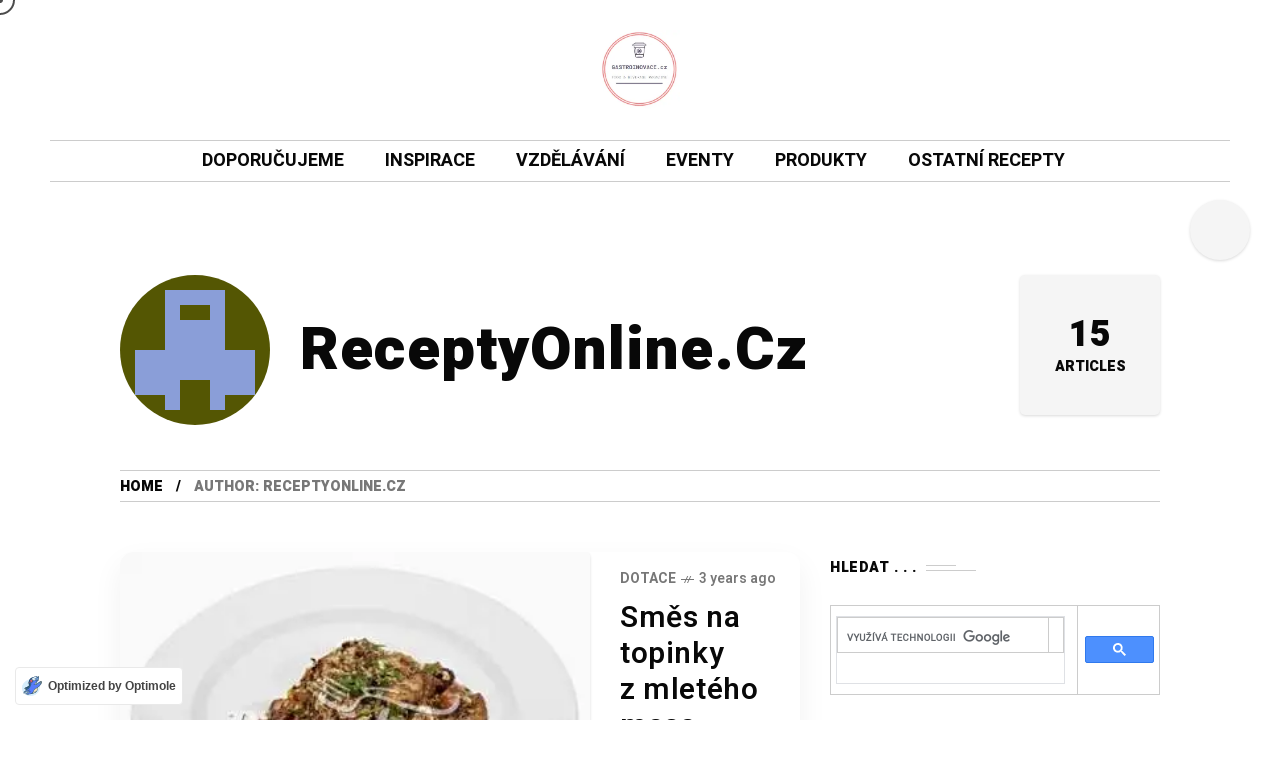

--- FILE ---
content_type: text/html; charset=UTF-8
request_url: https://gastroinovace.cz/author/receptyonline-cz/
body_size: 41625
content:
<!DOCTYPE html>
<html class=" optml_no_js " lang="cs">
<head>
	<meta charset="UTF-8">
	<meta name="viewport" content="width=device-width, initial-scale=1">

	<!-- LANGUAGE -->
	<meta http-equiv="Content-Language" content="cs">

	<!-- BASIC SEO -->
	<title>Gastroinovace.cz – Food & Beverage Magazine</title>

	<meta name="description" content="Gastroinovace.cz je magazín o gastronomii, trendech a inovacích. Nabízí inspiraci, nové postupy a obsah pro kuchaře, podnikatele i nadšené foodies.">

	<meta name="keywords" content="gastroinovace, gastro inovace, gastronomie, inovace">

	<meta name="author" content="2efka.cz">

	<!-- ROBOTS -->
	<meta name="robots" content="index, follow, max-image-preview:large">

	<!-- CANONICAL -->
	<link rel="canonical" href="https://gastroinovace.cz/">

	<!-- ALTERNATE LANGS -->
	<link rel="alternate" href="https://gastroinovace.cz/" hreflang="cs">
	<link rel="alternate" href="https://gastroinovace.cz/" hreflang="x-default">

	<!-- OPEN GRAPH -->
	<meta property="og:title" content="Gastroinovace.cz – Food & Beverage Magazine">
	<meta property="og:description" content="Gastroinovace.cz je magazín o gastronomii, trendech a inovacích. Inspirace pro kuchaře i nadšence.">
	<meta property="og:type" content="website">
	<meta property="og:url" content="https://gastroinovace.cz/">
	<meta property="og:image" content="https://mlregtlw8jaf.i.optimole.com/w:auto/h:auto/q:mauto/ig:avif/https://gastroinovace.cz/share-image.jpg">

	<!-- TWITTER CARD -->
	<meta name="twitter:card" content="summary_large_image">
	<meta name="twitter:title" content="Gastroinovace.cz – Food & Beverage Magazine">
	<meta name="twitter:description" content="Magazín o gastronomii, trendech a inovacích.">
	<meta name="twitter:image" content="https://mlregtlw8jaf.i.optimole.com/w:auto/h:auto/q:mauto/ig:avif/https://gastroinovace.cz/share-image.jpg">

	<!-- JSON-LD: WEBSITE -->
	<script type="application/ld+json">
	{
	  "@context": "https://schema.org",
	  "@type": "WebSite",
	  "name": "Gastroinovace.cz",
	  "url": "https://gastroinovace.cz/",
	  "description": "Magazín o gastronomii, kulinárních trendech a potravinářských inovacích.",
	  "inLanguage": "cs",
	  "publisher": {
	    "@type": "Organization",
	    "name": "Gastroinovace.cz",
	    "logo": {
	      "@type": "ImageObject",
	      "url": "https://mlregtlw8jaf.i.optimole.com/w:auto/h:auto/q:mauto/ig:avif/https://gastroinovace.cz/logo.png"
	    }
	  }
	}
	</script>

	                <script type="text/javascript" src="https://cdn.consentmanager.net/delivery/autoblocking/3bbe713ec1897.js" data-cmp-ab="1"
                data-cmp-host="c.delivery.consentmanager.net"
                data-cmp-cdn="cdn.consentmanager.net"
                data-cmp-codesrc="10"></script>
        <title>ReceptyOnline.cz &#8211; GASTROINOVACE.cz</title>
<meta name='robots' content='max-image-preview:large' />
<link rel='dns-prefetch' href='//www.googletagmanager.com' />
<link rel='dns-prefetch' href='//fonts.googleapis.com' />
<link rel='dns-prefetch' href='//mlregtlw8jaf.i.optimole.com' />
<link rel='dns-prefetch' href='//pagead2.googlesyndication.com' />
<link rel='preconnect' href='https://mlregtlw8jaf.i.optimole.com' />
<link rel='preconnect' href='https://fonts.gstatic.com' crossorigin />
<link rel="alternate" type="application/rss+xml" title="GASTROINOVACE.cz &raquo; RSS zdroj" href="https://gastroinovace.cz/feed/" />
<link rel="alternate" type="application/rss+xml" title="GASTROINOVACE.cz &raquo; RSS komentářů" href="https://gastroinovace.cz/comments/feed/" />
<link rel="alternate" type="application/rss+xml" title="GASTROINOVACE.cz &raquo; RSS pro autora ReceptyOnline.cz" href="https://gastroinovace.cz/author/receptyonline-cz/feed/" />
<style id='wp-img-auto-sizes-contain-inline-css' type='text/css'>
img:is([sizes=auto i],[sizes^="auto," i]){contain-intrinsic-size:3000px 1500px}
/*# sourceURL=wp-img-auto-sizes-contain-inline-css */
</style>
<style id='wp-emoji-styles-inline-css' type='text/css'>

	img.wp-smiley, img.emoji {
		display: inline !important;
		border: none !important;
		box-shadow: none !important;
		height: 1em !important;
		width: 1em !important;
		margin: 0 0.07em !important;
		vertical-align: -0.1em !important;
		background: none !important;
		padding: 0 !important;
	}
/*# sourceURL=wp-emoji-styles-inline-css */
</style>
<link rel='stylesheet' id='wp-block-library-css' href='https://gastroinovace.cz/wp-includes/css/dist/block-library/style.min.css?ver=6.9' type='text/css' media='all' />
<style id='classic-theme-styles-inline-css' type='text/css'>
/*! This file is auto-generated */
.wp-block-button__link{color:#fff;background-color:#32373c;border-radius:9999px;box-shadow:none;text-decoration:none;padding:calc(.667em + 2px) calc(1.333em + 2px);font-size:1.125em}.wp-block-file__button{background:#32373c;color:#fff;text-decoration:none}
/*# sourceURL=/wp-includes/css/classic-themes.min.css */
</style>
<style id='global-styles-inline-css' type='text/css'>
:root{--wp--preset--aspect-ratio--square: 1;--wp--preset--aspect-ratio--4-3: 4/3;--wp--preset--aspect-ratio--3-4: 3/4;--wp--preset--aspect-ratio--3-2: 3/2;--wp--preset--aspect-ratio--2-3: 2/3;--wp--preset--aspect-ratio--16-9: 16/9;--wp--preset--aspect-ratio--9-16: 9/16;--wp--preset--color--black: #000000;--wp--preset--color--cyan-bluish-gray: #abb8c3;--wp--preset--color--white: #ffffff;--wp--preset--color--pale-pink: #f78da7;--wp--preset--color--vivid-red: #cf2e2e;--wp--preset--color--luminous-vivid-orange: #ff6900;--wp--preset--color--luminous-vivid-amber: #fcb900;--wp--preset--color--light-green-cyan: #7bdcb5;--wp--preset--color--vivid-green-cyan: #00d084;--wp--preset--color--pale-cyan-blue: #8ed1fc;--wp--preset--color--vivid-cyan-blue: #0693e3;--wp--preset--color--vivid-purple: #9b51e0;--wp--preset--gradient--vivid-cyan-blue-to-vivid-purple: linear-gradient(135deg,rgb(6,147,227) 0%,rgb(155,81,224) 100%);--wp--preset--gradient--light-green-cyan-to-vivid-green-cyan: linear-gradient(135deg,rgb(122,220,180) 0%,rgb(0,208,130) 100%);--wp--preset--gradient--luminous-vivid-amber-to-luminous-vivid-orange: linear-gradient(135deg,rgb(252,185,0) 0%,rgb(255,105,0) 100%);--wp--preset--gradient--luminous-vivid-orange-to-vivid-red: linear-gradient(135deg,rgb(255,105,0) 0%,rgb(207,46,46) 100%);--wp--preset--gradient--very-light-gray-to-cyan-bluish-gray: linear-gradient(135deg,rgb(238,238,238) 0%,rgb(169,184,195) 100%);--wp--preset--gradient--cool-to-warm-spectrum: linear-gradient(135deg,rgb(74,234,220) 0%,rgb(151,120,209) 20%,rgb(207,42,186) 40%,rgb(238,44,130) 60%,rgb(251,105,98) 80%,rgb(254,248,76) 100%);--wp--preset--gradient--blush-light-purple: linear-gradient(135deg,rgb(255,206,236) 0%,rgb(152,150,240) 100%);--wp--preset--gradient--blush-bordeaux: linear-gradient(135deg,rgb(254,205,165) 0%,rgb(254,45,45) 50%,rgb(107,0,62) 100%);--wp--preset--gradient--luminous-dusk: linear-gradient(135deg,rgb(255,203,112) 0%,rgb(199,81,192) 50%,rgb(65,88,208) 100%);--wp--preset--gradient--pale-ocean: linear-gradient(135deg,rgb(255,245,203) 0%,rgb(182,227,212) 50%,rgb(51,167,181) 100%);--wp--preset--gradient--electric-grass: linear-gradient(135deg,rgb(202,248,128) 0%,rgb(113,206,126) 100%);--wp--preset--gradient--midnight: linear-gradient(135deg,rgb(2,3,129) 0%,rgb(40,116,252) 100%);--wp--preset--font-size--small: 13px;--wp--preset--font-size--medium: 20px;--wp--preset--font-size--large: 36px;--wp--preset--font-size--x-large: 42px;--wp--preset--spacing--20: 0.44rem;--wp--preset--spacing--30: 0.67rem;--wp--preset--spacing--40: 1rem;--wp--preset--spacing--50: 1.5rem;--wp--preset--spacing--60: 2.25rem;--wp--preset--spacing--70: 3.38rem;--wp--preset--spacing--80: 5.06rem;--wp--preset--shadow--natural: 6px 6px 9px rgba(0, 0, 0, 0.2);--wp--preset--shadow--deep: 12px 12px 50px rgba(0, 0, 0, 0.4);--wp--preset--shadow--sharp: 6px 6px 0px rgba(0, 0, 0, 0.2);--wp--preset--shadow--outlined: 6px 6px 0px -3px rgb(255, 255, 255), 6px 6px rgb(0, 0, 0);--wp--preset--shadow--crisp: 6px 6px 0px rgb(0, 0, 0);}:where(.is-layout-flex){gap: 0.5em;}:where(.is-layout-grid){gap: 0.5em;}body .is-layout-flex{display: flex;}.is-layout-flex{flex-wrap: wrap;align-items: center;}.is-layout-flex > :is(*, div){margin: 0;}body .is-layout-grid{display: grid;}.is-layout-grid > :is(*, div){margin: 0;}:where(.wp-block-columns.is-layout-flex){gap: 2em;}:where(.wp-block-columns.is-layout-grid){gap: 2em;}:where(.wp-block-post-template.is-layout-flex){gap: 1.25em;}:where(.wp-block-post-template.is-layout-grid){gap: 1.25em;}.has-black-color{color: var(--wp--preset--color--black) !important;}.has-cyan-bluish-gray-color{color: var(--wp--preset--color--cyan-bluish-gray) !important;}.has-white-color{color: var(--wp--preset--color--white) !important;}.has-pale-pink-color{color: var(--wp--preset--color--pale-pink) !important;}.has-vivid-red-color{color: var(--wp--preset--color--vivid-red) !important;}.has-luminous-vivid-orange-color{color: var(--wp--preset--color--luminous-vivid-orange) !important;}.has-luminous-vivid-amber-color{color: var(--wp--preset--color--luminous-vivid-amber) !important;}.has-light-green-cyan-color{color: var(--wp--preset--color--light-green-cyan) !important;}.has-vivid-green-cyan-color{color: var(--wp--preset--color--vivid-green-cyan) !important;}.has-pale-cyan-blue-color{color: var(--wp--preset--color--pale-cyan-blue) !important;}.has-vivid-cyan-blue-color{color: var(--wp--preset--color--vivid-cyan-blue) !important;}.has-vivid-purple-color{color: var(--wp--preset--color--vivid-purple) !important;}.has-black-background-color{background-color: var(--wp--preset--color--black) !important;}.has-cyan-bluish-gray-background-color{background-color: var(--wp--preset--color--cyan-bluish-gray) !important;}.has-white-background-color{background-color: var(--wp--preset--color--white) !important;}.has-pale-pink-background-color{background-color: var(--wp--preset--color--pale-pink) !important;}.has-vivid-red-background-color{background-color: var(--wp--preset--color--vivid-red) !important;}.has-luminous-vivid-orange-background-color{background-color: var(--wp--preset--color--luminous-vivid-orange) !important;}.has-luminous-vivid-amber-background-color{background-color: var(--wp--preset--color--luminous-vivid-amber) !important;}.has-light-green-cyan-background-color{background-color: var(--wp--preset--color--light-green-cyan) !important;}.has-vivid-green-cyan-background-color{background-color: var(--wp--preset--color--vivid-green-cyan) !important;}.has-pale-cyan-blue-background-color{background-color: var(--wp--preset--color--pale-cyan-blue) !important;}.has-vivid-cyan-blue-background-color{background-color: var(--wp--preset--color--vivid-cyan-blue) !important;}.has-vivid-purple-background-color{background-color: var(--wp--preset--color--vivid-purple) !important;}.has-black-border-color{border-color: var(--wp--preset--color--black) !important;}.has-cyan-bluish-gray-border-color{border-color: var(--wp--preset--color--cyan-bluish-gray) !important;}.has-white-border-color{border-color: var(--wp--preset--color--white) !important;}.has-pale-pink-border-color{border-color: var(--wp--preset--color--pale-pink) !important;}.has-vivid-red-border-color{border-color: var(--wp--preset--color--vivid-red) !important;}.has-luminous-vivid-orange-border-color{border-color: var(--wp--preset--color--luminous-vivid-orange) !important;}.has-luminous-vivid-amber-border-color{border-color: var(--wp--preset--color--luminous-vivid-amber) !important;}.has-light-green-cyan-border-color{border-color: var(--wp--preset--color--light-green-cyan) !important;}.has-vivid-green-cyan-border-color{border-color: var(--wp--preset--color--vivid-green-cyan) !important;}.has-pale-cyan-blue-border-color{border-color: var(--wp--preset--color--pale-cyan-blue) !important;}.has-vivid-cyan-blue-border-color{border-color: var(--wp--preset--color--vivid-cyan-blue) !important;}.has-vivid-purple-border-color{border-color: var(--wp--preset--color--vivid-purple) !important;}.has-vivid-cyan-blue-to-vivid-purple-gradient-background{background: var(--wp--preset--gradient--vivid-cyan-blue-to-vivid-purple) !important;}.has-light-green-cyan-to-vivid-green-cyan-gradient-background{background: var(--wp--preset--gradient--light-green-cyan-to-vivid-green-cyan) !important;}.has-luminous-vivid-amber-to-luminous-vivid-orange-gradient-background{background: var(--wp--preset--gradient--luminous-vivid-amber-to-luminous-vivid-orange) !important;}.has-luminous-vivid-orange-to-vivid-red-gradient-background{background: var(--wp--preset--gradient--luminous-vivid-orange-to-vivid-red) !important;}.has-very-light-gray-to-cyan-bluish-gray-gradient-background{background: var(--wp--preset--gradient--very-light-gray-to-cyan-bluish-gray) !important;}.has-cool-to-warm-spectrum-gradient-background{background: var(--wp--preset--gradient--cool-to-warm-spectrum) !important;}.has-blush-light-purple-gradient-background{background: var(--wp--preset--gradient--blush-light-purple) !important;}.has-blush-bordeaux-gradient-background{background: var(--wp--preset--gradient--blush-bordeaux) !important;}.has-luminous-dusk-gradient-background{background: var(--wp--preset--gradient--luminous-dusk) !important;}.has-pale-ocean-gradient-background{background: var(--wp--preset--gradient--pale-ocean) !important;}.has-electric-grass-gradient-background{background: var(--wp--preset--gradient--electric-grass) !important;}.has-midnight-gradient-background{background: var(--wp--preset--gradient--midnight) !important;}.has-small-font-size{font-size: var(--wp--preset--font-size--small) !important;}.has-medium-font-size{font-size: var(--wp--preset--font-size--medium) !important;}.has-large-font-size{font-size: var(--wp--preset--font-size--large) !important;}.has-x-large-font-size{font-size: var(--wp--preset--font-size--x-large) !important;}
:where(.wp-block-post-template.is-layout-flex){gap: 1.25em;}:where(.wp-block-post-template.is-layout-grid){gap: 1.25em;}
:where(.wp-block-term-template.is-layout-flex){gap: 1.25em;}:where(.wp-block-term-template.is-layout-grid){gap: 1.25em;}
:where(.wp-block-columns.is-layout-flex){gap: 2em;}:where(.wp-block-columns.is-layout-grid){gap: 2em;}
:root :where(.wp-block-pullquote){font-size: 1.5em;line-height: 1.6;}
/*# sourceURL=global-styles-inline-css */
</style>
<link rel='stylesheet' id='contact-form-7-css' href='https://gastroinovace.cz/wp-content/plugins/contact-form-7/includes/css/styles.css?ver=6.1.4' type='text/css' media='all' />
<link rel='stylesheet' id='mow_fn_googlefonts-css' href='https://fonts.googleapis.com/css?family=Lora%3A400%2C400italic%2C500%2C500italic%2C600%2C600italic%2C700%2C700italic%2C800%2C800italic%2C900%2C900italic%7CHeebo%3A400%2C400italic%2C500%2C500italic%2C600%2C600italic%2C700%2C700italic%2C800%2C800italic%2C900%2C900italic%7CHeebo%3A400%2C400italic%2C500%2C500italic%2C600%2C600italic%2C700%2C700italic%2C800%2C800italic%2C900%2C900italic%7CWork+Sans%3A400%2C400italic%2C500%2C500italic%2C600%2C600italic%2C700%2C700italic%2C800%2C800italic%2C900%2C900italic&#038;subset=latin%2Ccyrillic%2Cgreek%2Cvietnamese&#038;ver=6.9' type='text/css' media='all' />
<style id='optm_lazyload_noscript_style-inline-css' type='text/css'>
html.optml_no_js img[data-opt-src] { display: none !important; } 
 /* OPTML_VIEWPORT_BG_SELECTORS */
html [class*="wp-block-cover"][style*="background-image"]:not(.optml-bg-lazyloaded),
html [style*="background-image:url("]:not(.optml-bg-lazyloaded),
html [style*="background-image: url("]:not(.optml-bg-lazyloaded),
html [style*="background:url("]:not(.optml-bg-lazyloaded),
html [style*="background: url("]:not(.optml-bg-lazyloaded),
html [class*="wp-block-group"][style*="background-image"]:not(.optml-bg-lazyloaded),
html .elementor-widget-container:not(.optml-bg-lazyloaded),
html .elementor-background-slideshow__slide__image:not(.optml-bg-lazyloaded),
html .elementor-section[data-settings*="background_background"]:not(.optml-bg-lazyloaded),
html .elementor-column[data-settings*="background_background"] > .elementor-widget-wrap:not(.optml-bg-lazyloaded),
html .elementor-element[data-settings*="background_background"]:not(.optml-bg-lazyloaded),
html .elementor-section > .elementor-background-overlay:not(.optml-bg-lazyloaded) { background-image: none !important; }
/* OPTML_VIEWPORT_BG_SELECTORS */
/*# sourceURL=optm_lazyload_noscript_style-inline-css */
</style>
<link rel='stylesheet' id='mow-fn-base-css' href='https://gastroinovace.cz/wp-content/themes/mow/framework/css/base.min.css?ver=v1_0' type='text/css' media='all' />
<link rel='stylesheet' id='ytplayer-css' href='https://gastroinovace.cz/wp-content/themes/mow/framework/css/mb-ytplayer.min.css?ver=v1_0' type='text/css' media='all' />
<link rel='stylesheet' id='lightgallery-css' href='https://gastroinovace.cz/wp-content/themes/mow/framework/css/lightgallery.min.css?ver=v1_0' type='text/css' media='all' />
<link rel='stylesheet' id='swiper-css' href='https://gastroinovace.cz/wp-content/plugins/elementor/assets/lib/swiper/v8/css/swiper.min.css?ver=8.4.5' type='text/css' media='all' />
<link rel='stylesheet' id='mow-fn-fontello-css' href='https://gastroinovace.cz/wp-content/themes/mow/framework/css/fontello.min.css?ver=v1_0' type='text/css' media='all' />
<link rel='stylesheet' id='mow-fn-widgets-css' href='https://gastroinovace.cz/wp-content/themes/mow/framework/css/widgets.min.css?ver=v1_0' type='text/css' media='all' />
<link rel='stylesheet' id='mow-fn-woocommerce-css' href='https://gastroinovace.cz/wp-content/themes/mow/config/config-woo/woocommerce.min.css?ver=v1_0' type='text/css' media='all' />
<link rel='stylesheet' id='mow-fn-style-css' href='https://gastroinovace.cz/wp-content/themes/mow/framework/css/style.min.css?ver=v1_0' type='text/css' media='all' />
<link rel='stylesheet' id='mow-fn-responsive-css' href='https://gastroinovace.cz/wp-content/themes/mow/framework/css/responsive.min.css?ver=v1_0' type='text/css' media='all' />
<link rel='stylesheet' id='mow-fn-dark-css' href='https://gastroinovace.cz/wp-content/themes/mow/framework/css/dark.min.css?ver=v1_0' type='text/css' media='all' />
<link rel='stylesheet' id='mow-fn-stylesheet-css' href='https://gastroinovace.cz/wp-content/themes/mow/style.css?ver=v1_0' type='text/css' media='all' />
<link rel="preload" as="style" href="https://fonts.googleapis.com/css?family=Work%20Sans:400%7CHeebo:400%7CLora:400&#038;display=swap&#038;ver=1764165154" /><link rel="stylesheet" href="https://fonts.googleapis.com/css?family=Work%20Sans:400%7CHeebo:400%7CLora:400&#038;display=swap&#038;ver=1764165154" media="print" onload="this.media='all'"><noscript><link rel="stylesheet" href="https://fonts.googleapis.com/css?family=Work%20Sans:400%7CHeebo:400%7CLora:400&#038;display=swap&#038;ver=1764165154" /></noscript><link rel='stylesheet' id='mow_fn_inline-css' href='https://gastroinovace.cz/wp-content/themes/mow/framework/css/inline.css?ver=https://gastroinovace.cz/wp-content/themes/mow' type='text/css' media='all' />
<style id='mow_fn_inline-inline-css' type='text/css'>

		@media(max-width: 600px){
			#wpadminbar{position: fixed;}
		}
	
		:root{
			--hff: Heebo;
			--bff: Work Sans;
			--quote-ff: Lora;
		}
	
		.cursor-inner.cursor-slider.cursor-hover span:after,
		.cursor-inner.cursor-slider.cursor-hover span:before{
			background-color: #000000;
		}
		.cursor-outer .fn-cursor,.cursor-inner.cursor-slider:not(.cursor-hover) .fn-cursor{
			border-color: rgba(0,0,0,0.7);
		}
		.cursor-inner .fn-cursor,.cursor-inner .fn-left:before,.cursor-inner .fn-left:after,.cursor-inner .fn-right:before,.cursor-inner .fn-right:after{
			background-color: rgba(0,0,0,0.7);
		}
		.cursor-inner.cursor-hover .fn-cursor{
			background-color: rgba(0,0,0,0.1);
		}
		[data-site-skin='dark'] .cursor-inner.cursor-slider.cursor-hover span:after,
		[data-site-skin='dark'] .cursor-inner.cursor-slider.cursor-hover span:before{
			background-color: #FFFFFF;
		}
		[data-site-skin='dark'] .cursor-outer .fn-cursor,
		[data-site-skin='dark'] .cursor-inner.cursor-slider:not(.cursor-hover) .fn-cursor{
			border-color: rgba(255,255,255,0.7);
		}
		[data-site-skin='dark'] .cursor-inner .fn-cursor,
		[data-site-skin='dark'] .cursor-inner .fn-left:before,
		[data-site-skin='dark'] .cursor-inner .fn-left:after,
		[data-site-skin='dark'] .cursor-inner .fn-right:before,
		[data-site-skin='dark'] .cursor-inner .fn-right:after{
			background-color: rgba(255,255,255,0.7);
		}
		[data-site-skin='dark'] .cursor-inner.cursor-hover .fn-cursor{
			background-color: rgba(255,255,255,0.1);
		}
	
		:root{
			--mow-bbc: #FFFFFF;
			--mow-mc1: #39952F;
			--mow-hhc: #39952F;
			--mow-hc: #080808;
			--mow-bc: #777777;
		}
	
		.blog__item .desc p{
			overflow: hidden;
		   	text-overflow: ellipsis;
		   	display: -webkit-box;
		   	-webkit-line-clamp: 3;
		   	-webkit-box-orient: vertical;
		}
	
		.mow_fn_mlogo_header[data-layout='overlay_bg'] .header_nav_wrap{
			background-color: #080808;
		}
		.mow_fn_mlogo_header[data-layout='overlay_bg'] .mow_fn_main_nav > li > a{
			color: #FFFFFF;
		}
	
		.fn__rating_count .number{
			background-color: #FDD23C;
			color: #000000;
		}
	
		.fn__meta .sticky_label span{background-color: #FFEEAF;}
	
		h1{font-size: 45px;}
		h2{font-size: 36px;}
		h3{font-size: 30px;}
		h4{font-size: 24px;}
		h5{font-size: 20px;}
		h6{font-size: 16px;}
	.mow_fn_subscribe,
.mow_fn_subscribe *,
.mc4wp-form,
.mc4wp-form * {
    display: none !important;
}

/*# sourceURL=mow_fn_inline-inline-css */
</style>
<script type="text/javascript" src="https://gastroinovace.cz/wp-content/themes/mow/framework/js/head-script.min.js?ver=v1_0" id="head-script-js"></script>
<script type="text/javascript" id="optml-print-js-after">
/* <![CDATA[ */
			(function(w, d){
					w.addEventListener("beforeprint", function(){
						let images = d.getElementsByTagName( "img" );
							for (let img of images) {
								if ( !img.dataset.optSrc) {
									continue;
								}
								img.src = img.dataset.optSrc;
								delete img.dataset.optSrc;
							}
					});
			
			}(window, document));
								 
//# sourceURL=optml-print-js-after
/* ]]> */
</script>

<!-- Google tag (gtag.js) snippet added by Site Kit -->
<!-- Google Analytics snippet added by Site Kit -->
<script type="text/javascript" src="https://www.googletagmanager.com/gtag/js?id=G-W1DQB2FJYT" id="google_gtagjs-js" async></script>
<script type="text/javascript" id="google_gtagjs-js-after">
/* <![CDATA[ */
window.dataLayer = window.dataLayer || [];function gtag(){dataLayer.push(arguments);}
gtag("set","linker",{"domains":["gastroinovace.cz"]});
gtag("js", new Date());
gtag("set", "developer_id.dZTNiMT", true);
gtag("config", "G-W1DQB2FJYT");
//# sourceURL=google_gtagjs-js-after
/* ]]> */
</script>
<script type="text/javascript" src="https://gastroinovace.cz/wp-includes/js/jquery/jquery.min.js?ver=3.7.1" id="jquery-core-js"></script>
<script type="text/javascript" src="https://gastroinovace.cz/wp-includes/js/jquery/jquery-migrate.min.js?ver=3.4.1" id="jquery-migrate-js"></script>
<link rel="https://api.w.org/" href="https://gastroinovace.cz/wp-json/" /><link rel="alternate" title="JSON" type="application/json" href="https://gastroinovace.cz/wp-json/wp/v2/users/2" /><link rel="EditURI" type="application/rsd+xml" title="RSD" href="https://gastroinovace.cz/xmlrpc.php?rsd" />
<meta name="generator" content="WordPress 6.9" />
<meta name="generator" content="Redux 4.5.10" /><meta name="generator" content="Site Kit by Google 1.170.0" />		<script type="text/javascript">
				(function(c,l,a,r,i,t,y){
					c[a]=c[a]||function(){(c[a].q=c[a].q||[]).push(arguments)};t=l.createElement(r);t.async=1;
					t.src="https://www.clarity.ms/tag/"+i+"?ref=wordpress";y=l.getElementsByTagName(r)[0];y.parentNode.insertBefore(t,y);
				})(window, document, "clarity", "script", "kgzpotuu5s");
		</script>
		<meta name="description" content="Objevte trendy, recepty a inovace v gastronomii. Gastroinovace.cz přináší inspiraci, technologie i tipy pro moderní kuchyni a profesionální provozy.">
<!-- Google AdSense meta tags added by Site Kit -->
<meta name="google-adsense-platform-account" content="ca-host-pub-2644536267352236">
<meta name="google-adsense-platform-domain" content="sitekit.withgoogle.com">
<!-- End Google AdSense meta tags added by Site Kit -->
<meta name="generator" content="Elementor 3.34.2; features: e_font_icon_svg, additional_custom_breakpoints; settings: css_print_method-external, google_font-enabled, font_display-swap">
			<style>
				.e-con.e-parent:nth-of-type(n+4):not(.e-lazyloaded):not(.e-no-lazyload),
				.e-con.e-parent:nth-of-type(n+4):not(.e-lazyloaded):not(.e-no-lazyload) * {
					background-image: none !important;
				}
				@media screen and (max-height: 1024px) {
					.e-con.e-parent:nth-of-type(n+3):not(.e-lazyloaded):not(.e-no-lazyload),
					.e-con.e-parent:nth-of-type(n+3):not(.e-lazyloaded):not(.e-no-lazyload) * {
						background-image: none !important;
					}
				}
				@media screen and (max-height: 640px) {
					.e-con.e-parent:nth-of-type(n+2):not(.e-lazyloaded):not(.e-no-lazyload),
					.e-con.e-parent:nth-of-type(n+2):not(.e-lazyloaded):not(.e-no-lazyload) * {
						background-image: none !important;
					}
				}
			</style>
			<meta http-equiv="Accept-CH" content="Viewport-Width" />
		<style type="text/css">
			img[data-opt-src]:not([data-opt-lazy-loaded]) {
				transition: .2s filter linear, .2s opacity linear, .2s border-radius linear;
				-webkit-transition: .2s filter linear, .2s opacity linear, .2s border-radius linear;
				-moz-transition: .2s filter linear, .2s opacity linear, .2s border-radius linear;
				-o-transition: .2s filter linear, .2s opacity linear, .2s border-radius linear;
			}
			img[data-opt-src]:not([data-opt-lazy-loaded]) {
					opacity: .75;
					-webkit-filter: blur(8px);
					-moz-filter: blur(8px);
					-o-filter: blur(8px);
					-ms-filter: blur(8px);
					filter: blur(8px);
					transform: scale(1.04);
					animation: 0.1s ease-in;
					-webkit-transform: translate3d(0, 0, 0);
			}
			/** optmliframelazyloadplaceholder */
		</style>
		<script type="application/javascript">
					document.documentElement.className = document.documentElement.className.replace(/\boptml_no_js\b/g, "");
						(function(w, d){
							var b = d.getElementsByTagName("head")[0];
							var s = d.createElement("script");
							var v = ("IntersectionObserver" in w && "isIntersecting" in w.IntersectionObserverEntry.prototype) ? "_no_poly" : "";
							s.async = true;
							s.src = "https://mlregtlw8jaf.i.optimole.com/js-lib/v2/latest/optimole_lib" + v  + ".min.js";
							b.appendChild(s);
							w.optimoleData = {
								lazyloadOnly: "optimole-lazy-only",
								backgroundReplaceClasses: [],
								nativeLazyload : false,
								scalingDisabled: false,
								watchClasses: [],
								backgroundLazySelectors: "[class*=\"wp-block-cover\"][style*=\"background-image\"], [style*=\"background-image:url(\"], [style*=\"background-image: url(\"], [style*=\"background:url(\"], [style*=\"background: url(\"], [class*=\"wp-block-group\"][style*=\"background-image\"], .elementor-widget-container, .elementor-background-slideshow__slide__image, .elementor-section[data-settings*=\"background_background\"], .elementor-column[data-settings*=\"background_background\"] > .elementor-widget-wrap, .elementor-element[data-settings*=\"background_background\"], .elementor-section > .elementor-background-overlay",
								network_optimizations: false,
								ignoreDpr: true,
								quality: 0,
								maxWidth: 1920,
								maxHeight: 1080,
							}
						}(window, document));
		</script>
<!-- Google Tag Manager snippet added by Site Kit -->
<script type="text/javascript">
/* <![CDATA[ */

			( function( w, d, s, l, i ) {
				w[l] = w[l] || [];
				w[l].push( {'gtm.start': new Date().getTime(), event: 'gtm.js'} );
				var f = d.getElementsByTagName( s )[0],
					j = d.createElement( s ), dl = l != 'dataLayer' ? '&l=' + l : '';
				j.async = true;
				j.src = 'https://www.googletagmanager.com/gtm.js?id=' + i + dl;
				f.parentNode.insertBefore( j, f );
			} )( window, document, 'script', 'dataLayer', 'GTM-TTH5H8' );
			
/* ]]> */
</script>

<!-- End Google Tag Manager snippet added by Site Kit -->

<!-- Google AdSense snippet added by Site Kit -->
<script type="text/javascript" async="async" src="https://pagead2.googlesyndication.com/pagead/js/adsbygoogle.js?client=ca-pub-3400665886265875&amp;host=ca-host-pub-2644536267352236" crossorigin="anonymous"></script>

<!-- End Google AdSense snippet added by Site Kit -->
<link rel="icon" href="https://mlregtlw8jaf.i.optimole.com/w:32/h:32/q:mauto/ig:avif/dpr:2/https://gastroinovace.cz/wp-content/uploads/2019/09/cropped-huzvtcszbun-2.png" sizes="32x32" />
<link rel="icon" href="https://mlregtlw8jaf.i.optimole.com/w:192/h:192/q:mauto/ig:avif/https://gastroinovace.cz/wp-content/uploads/2019/09/cropped-huzvtcszbun-2.png" sizes="192x192" />
<link rel="apple-touch-icon" href="https://mlregtlw8jaf.i.optimole.com/w:180/h:180/q:mauto/ig:avif/https://gastroinovace.cz/wp-content/uploads/2019/09/cropped-huzvtcszbun-2.png" />
<meta name="msapplication-TileImage" content="https://mlregtlw8jaf.i.optimole.com/w:270/h:270/q:mauto/ig:avif/https://gastroinovace.cz/wp-content/uploads/2019/09/cropped-huzvtcszbun-2.png" />
		<style type="text/css" id="wp-custom-css">
			/***********************************************
  GASTROINOVACE.CZ – PREMIUM MAGAZÍN 2025
***********************************************/

/* ========== 1) ZÁKLADNÍ TYPOGRAFIE A BARVY ========== */

body {
    font-family: system-ui, -apple-system, BlinkMacSystemFont, "Segoe UI",
        Roboto, "Helvetica Neue", Arial, sans-serif;
    line-height: 1.6;
    color: #141414;
    background-color: #ffffff;
}

/* Hlavní nadpisy – magazínový styl */
h1, h2, h3, h4 {
    font-weight: 700;
    letter-spacing: 0.02em;
    text-transform: none;
}

/* H1 na stránkách / článcích */
.mow_fn_page_title .fn_title,
.single .mow_fn_single .fn_title,
.page .mow_fn_page_title .fn_title {
    font-size: clamp(2rem, 2.7vw, 2.6rem);
    line-height: 1.2;
}

/* Odkazy – decentní barva, zvýraznění na hover */
a {
    color: #0f8b4c;
    text-decoration: none;
    transition: color 0.2s ease, background-color 0.2s ease, box-shadow 0.2s ease;
}

a:hover,
a:focus {
    color: #0c5a33;
    text-decoration: none;
}

/* ========== 2) KARTY ČLÁNKŮ (HOMEPAGE / ARCHIV) ========== */

/* Základní box pro články – lehký shadow, radius */
.mow_fn_bloglist article,
.mow_fn_bloglist .item,
.blog-list article,
.blog-list li {
    background-color: #ffffff;
    border-radius: 14px;
    box-shadow: 0 12px 30px rgba(0, 0, 0, 0.06);
    overflow: hidden;
    position: relative;
    margin-bottom: 40px;   /* VĚTŠÍ ROZESTUPY – proti překrývání */
}

/* Vnitřní padding */
.mow_fn_bloglist .item_in,
.mow_fn_bloglist article .item_in,
.blog-list article .item_in {
    padding: 20px 22px 22px 22px;
}

/* Titulek článku */
.mow_fn_bloglist .title_holder h3,
.mow_fn_bloglist .post-title,
.blog-list .post-title {
    font-size: 1.1rem;
    line-height: 1.4;
    margin-bottom: 8px;
}

/* Meta informace (rubrika, datum) */
.mow_fn_bloglist .meta,
.blog-list .post-meta {
    font-size: 0.78rem;
    text-transform: uppercase;
    letter-spacing: 0.09em;
    color: #777777;
}

/* Sticky štítek – menší, ale výrazný */
.sticky_post,
.sticky-label,
.mow_fn_sticky {
    background-color: #ffd84d;
    color: #141414;
    font-size: 0.7rem;
    font-weight: 700;
    padding: 3px 8px;
    border-radius: 999px;
}

/* READ MORE tlačítko – čistý button */
.mow_fn_read_more a,
.read_more a,
a.read-more,
.mow_fn_read_more,
.read-more-btn {
    display: inline-flex;
    align-items: center;
    justify-content: center;
    padding: 7px 18px;
    border-radius: 999px;
    border: 1px solid #141414;
    font-size: 0.8rem;
    font-weight: 600;
    letter-spacing: 0.06em;
    text-transform: uppercase;
    background-color: #ffffff;
    color: #141414;
    gap: 6px;
}

.mow_fn_read_more a:hover,
.read_more a:hover,
a.read-more:hover,
.mow_fn_read_more:hover,
.read-more-btn:hover {
    background-color: #141414;
    color: #ffffff;
    box-shadow: 0 8px 18px rgba(0, 0, 0, 0.2);
}

/* ========== 3) NÁHLEDOVÉ OBRÁZKY (FIX PRO CHROME) ========== */

/* Kontejner obrázku */
.mow_fn_bloglist .post-image,
.mow_fn_bloglist .thumb,
.blog-list .post-image,
.blog-list .thumb {
    overflow: hidden;
}

/* Obrázek – vždy viditelný */
.mow_fn_bloglist .post-image img,
.mow_fn_bloglist .thumb img,
.blog-list .post-image img,
.blog-list .thumb img,
.mow_fn_bloglist img.wp-post-image,
.blog-list img.wp-post-image {
    display: block;
    width: 100%;
    height: auto;
    opacity: 1 !important;
    visibility: visible !important;
    transform: none !important;
}

/* ========== 4) NEWSLETTER BLOK (SKRÝT „STAY INFORMED…“) ========== */

/* Typické třídy Mailchimp / newsletter */
.mow_fn_index .mc4wp-form,
.mow_fn_index .mc4wp-form-fields,
.mow_fn_index .widget_mc4wp_form_widget,
.mow_fn_index .newsletter,
.mow_fn_index .newsletter-box,
.mow_fn_index .mow_fn_newsletter,
.mow_fn_index .mow_fn_subscribe {
    display: none !important;
}

/* Pro jistotu i konkrétní šedý blok (sekce mezi kategoriemi a zeleným hero) */
.mow_fn_index .widget-area .widget,
.mow_fn_index .mow_fn_widget {
    /* necháváme obecně, newsletter už schovává selektor výš */
}

/* ========== 5) FOOTER – F&B MAGAZINE BLOK ========== */

.site-footer,
.footer {
    background-color: #050505;
    color: #f5f5f5;
}

/* Text v levé části footeru (F&B MAGAZINE) */
.footer .widget_text,
.site-footer .widget_text {
    font-size: 0.9rem;
    line-height: 1.7;
}

/* Email v textu – zvýrazněný */
.footer a[href^="mailto:"],
.site-footer a[href^="mailto:"] {
    color: #41c77b;
    font-weight: 600;
}

/* Seznam rubrik ve footeru */
.footer .widget_nav_menu ul li a,
.site-footer .widget_nav_menu ul li a {
    font-size: 0.9rem;
    padding: 4px 0;
}

/* ========== 6) RESPONSIVE – MOBIL A TABLET ========== */

@media (max-width: 992px) {
    /* Karty přes celou šířku */
    .mow_fn_bloglist article,
    .mow_fn_bloglist .item,
    .blog-list article,
    .blog-list li {
        margin-left: 0;
        margin-right: 0;
        border-radius: 12px;
    }

    .mow_fn_bloglist .item_in,
    .blog-list article .item_in {
        padding: 16px 18px 18px 18px;
    }
}

@media (max-width: 768px) {
    /* Větší písmo pro čitelnost na mobilu */
    body {
        font-size: 16px;
    }

    .mow_fn_page_title .fn_title,
    .single .mow_fn_single .fn_title,
    .page .mow_fn_page_title .fn_title {
        font-size: 1.7rem;
    }

    .mow_fn_bloglist .title_holder h3,
    .mow_fn_bloglist .post-title,
    .blog-list .post-title {
        font-size: 1rem;
    }

    /* Rozestupy mezi kartami ještě trochu zvětšíme */
    .mow_fn_bloglist article,
    .mow_fn_bloglist .item,
    .blog-list article,
    .blog-list li {
        margin-bottom: 32px;
    }
}

/* ========== 7) DROBNÉ DOLADĚNÍ ========== */

/* Zjemnění shadow na hover u karet */
.mow_fn_bloglist article:hover,
.mow_fn_bloglist .item:hover,
.blog-list article:hover,
.blog-list li:hover {
    box-shadow: 0 18px 40px rgba(0, 0, 0, 0.10);
    transform: translateY(-2px);
    transition: all 0.2s ease;
}

		</style>
		<style id="mow_fn_option-dynamic-css" title="dynamic-css" class="redux-options-output">body{font-family:"Work Sans";font-weight:400;font-style:normal;font-size:18px;}.mow_fn_main_nav > li > a{font-family:Heebo;font-style:normal;font-size:20px;}input{font-family:Heebo;font-weight:400;font-style:normal;font-size:16px;}blockquote{font-family:Lora;font-weight:400;font-style:normal;font-size:24px;}h1,h2,h3,h4,h5,h6{font-family:Heebo;font-weight:400;font-style:normal;}</style>
	<script>
						localStorage.mow_skin = "light";
				document.documentElement.setAttribute("data-site-skin", localStorage.mow_skin);
	</script>
</head>
<body class="archive author author-receptyonline-cz author-2 wp-theme-mow elementor-default elementor-kit-6380">
			<!-- Google Tag Manager (noscript) snippet added by Site Kit -->
		<noscript>
			<iframe src="https://www.googletagmanager.com/ns.html?id=GTM-TTH5H8" height="0" width="0" style="display:none;visibility:hidden"></iframe>
		</noscript>
		<!-- End Google Tag Manager (noscript) snippet added by Site Kit -->
		
	
	<!-- HTML starts here -->
	<div class="mow-fn-wrapper core_ready">

		<!-- Desktop Navigation -->
		


<div class="mow_fn_site_overlay"></div>

<!-- Header -->
<header id="mow_fn_header">
	
		<div class="mow_fn_mlogo_header" data-layout="contained_border">
		<div class="header_logo_wrap">
			<div class="header_logo">
				<div class="left_item">
									</div>
				<div class="middle_item">
					<div class="fn__logo">
						<a href="https://gastroinovace.cz/"><img decoding=async data-opt-id=2099575243  fetchpriority="high" class="dark_logo" src="https://mlregtlw8jaf.i.optimole.com/w:auto/h:auto/q:mauto/ig:avif/https://gastroinovace.cz/wp-content/uploads/2019/09/huzvtcszbun.png" alt="logo"><img decoding=async data-opt-id=2099575243  fetchpriority="high" class="light_logo" src="https://mlregtlw8jaf.i.optimole.com/w:auto/h:auto/q:mauto/ig:avif/https://gastroinovace.cz/wp-content/uploads/2019/09/huzvtcszbun.png" alt="logo"></a>					</div>
				</div>
				<div class="right_item">
									</div>
			</div>
		</div>
		<div class="header_nav_wrap">
			<div class="header_nav">
				<div class="menu-main-menu-container"><ul id="menu-main-menu" class="mow_fn_main_nav"><li id="menu-item-6852" class="menu-item menu-item-type-taxonomy menu-item-object-category menu-item-6852"><a href="https://gastroinovace.cz/category/featured/"><span>DOPORUČUJEME<img decoding=async data-opt-id=246396599  data-opt-src="https://mlregtlw8jaf.i.optimole.com/w:auto/h:auto/q:mauto/ig:avif/https://gastroinovace.cz/wp-content/themes/mow/framework/svg/svg__arrow_4.svg"  class="optimole-lazy-only  fn__svg " src="data:image/svg+xml,%3Csvg%20viewBox%3D%220%200%20100%%20100%%22%20width%3D%22100%%22%20height%3D%22100%%22%20xmlns%3D%22http%3A%2F%2Fwww.w3.org%2F2000%2Fsvg%22%3E%3Crect%20width%3D%22100%%22%20height%3D%22100%%22%20fill%3D%22transparent%22%2F%3E%3C%2Fsvg%3E" alt="svg"></span></a></li>
<li id="menu-item-6853" class="menu-item menu-item-type-taxonomy menu-item-object-category menu-item-6853"><a href="https://gastroinovace.cz/category/dulezite-veci/inovace-trendy/inspirace/"><span>INSPIRACE<img decoding=async data-opt-id=246396599  data-opt-src="https://mlregtlw8jaf.i.optimole.com/w:auto/h:auto/q:mauto/ig:avif/https://gastroinovace.cz/wp-content/themes/mow/framework/svg/svg__arrow_4.svg"  class="optimole-lazy-only  fn__svg " src="data:image/svg+xml,%3Csvg%20viewBox%3D%220%200%20100%%20100%%22%20width%3D%22100%%22%20height%3D%22100%%22%20xmlns%3D%22http%3A%2F%2Fwww.w3.org%2F2000%2Fsvg%22%3E%3Crect%20width%3D%22100%%22%20height%3D%22100%%22%20fill%3D%22transparent%22%2F%3E%3C%2Fsvg%3E" alt="svg"></span></a></li>
<li id="menu-item-6856" class="menu-item menu-item-type-taxonomy menu-item-object-category menu-item-6856"><a href="https://gastroinovace.cz/category/branding/budovani-znacky/vdelavani/"><span>VZDĚLÁVÁNÍ<img decoding=async data-opt-id=246396599  data-opt-src="https://mlregtlw8jaf.i.optimole.com/w:auto/h:auto/q:mauto/ig:avif/https://gastroinovace.cz/wp-content/themes/mow/framework/svg/svg__arrow_4.svg"  class="optimole-lazy-only  fn__svg " src="data:image/svg+xml,%3Csvg%20viewBox%3D%220%200%20100%%20100%%22%20width%3D%22100%%22%20height%3D%22100%%22%20xmlns%3D%22http%3A%2F%2Fwww.w3.org%2F2000%2Fsvg%22%3E%3Crect%20width%3D%22100%%22%20height%3D%22100%%22%20fill%3D%22transparent%22%2F%3E%3C%2Fsvg%3E" alt="svg"></span></a></li>
<li id="menu-item-6854" class="menu-item menu-item-type-taxonomy menu-item-object-category menu-item-6854"><a href="https://gastroinovace.cz/category/eventy/"><span>EVENTY<img decoding=async data-opt-id=246396599  data-opt-src="https://mlregtlw8jaf.i.optimole.com/w:auto/h:auto/q:mauto/ig:avif/https://gastroinovace.cz/wp-content/themes/mow/framework/svg/svg__arrow_4.svg"  class="optimole-lazy-only  fn__svg " src="data:image/svg+xml,%3Csvg%20viewBox%3D%220%200%20100%%20100%%22%20width%3D%22100%%22%20height%3D%22100%%22%20xmlns%3D%22http%3A%2F%2Fwww.w3.org%2F2000%2Fsvg%22%3E%3Crect%20width%3D%22100%%22%20height%3D%22100%%22%20fill%3D%22transparent%22%2F%3E%3C%2Fsvg%3E" alt="svg"></span></a></li>
<li id="menu-item-6850" class="menu-item menu-item-type-taxonomy menu-item-object-category menu-item-6850"><a href="https://gastroinovace.cz/category/dulezite-veci/inovace-trendy/inspirace/produkty-vyrobky/"><span>PRODUKTY<img decoding=async data-opt-id=246396599  data-opt-src="https://mlregtlw8jaf.i.optimole.com/w:auto/h:auto/q:mauto/ig:avif/https://gastroinovace.cz/wp-content/themes/mow/framework/svg/svg__arrow_4.svg"  class="optimole-lazy-only  fn__svg " src="data:image/svg+xml,%3Csvg%20viewBox%3D%220%200%20100%%20100%%22%20width%3D%22100%%22%20height%3D%22100%%22%20xmlns%3D%22http%3A%2F%2Fwww.w3.org%2F2000%2Fsvg%22%3E%3Crect%20width%3D%22100%%22%20height%3D%22100%%22%20fill%3D%22transparent%22%2F%3E%3C%2Fsvg%3E" alt="svg"></span></a></li>
<li id="menu-item-331" class="menu-item menu-item-type-taxonomy menu-item-object-category menu-item-331"><a href="https://gastroinovace.cz/category/health/recepty/recipes/"><span>OSTATNÍ RECEPTY<img decoding=async data-opt-id=246396599  data-opt-src="https://mlregtlw8jaf.i.optimole.com/w:auto/h:auto/q:mauto/ig:avif/https://gastroinovace.cz/wp-content/themes/mow/framework/svg/svg__arrow_4.svg"  class="optimole-lazy-only  fn__svg " src="data:image/svg+xml,%3Csvg%20viewBox%3D%220%200%20100%%20100%%22%20width%3D%22100%%22%20height%3D%22100%%22%20xmlns%3D%22http%3A%2F%2Fwww.w3.org%2F2000%2Fsvg%22%3E%3Crect%20width%3D%22100%%22%20height%3D%22100%%22%20fill%3D%22transparent%22%2F%3E%3C%2Fsvg%3E" alt="svg"></span></a></li>
</ul></div>			</div>
		</div>
	</div>
	</header>
<!-- !Header -->




		<!-- !Desktop Navigation -->

		<!-- Mobile Navigation -->
		
<!-- Mobile Navigation -->
<div class="mow_fn_mobnav">
	<div class="mob_top">
		<div class="logo">
			<div class="fn__logo"><a href="https://gastroinovace.cz/"><img decoding=async data-opt-id=2099575243  data-opt-src="https://mlregtlw8jaf.i.optimole.com/w:255/h:257/q:mauto/ig:avif/https://gastroinovace.cz/wp-content/uploads/2019/09/huzvtcszbun.png"   src="data:image/svg+xml,%3Csvg%20viewBox%3D%220%200%20255%20257%22%20width%3D%22255%22%20height%3D%22257%22%20xmlns%3D%22http%3A%2F%2Fwww.w3.org%2F2000%2Fsvg%22%3E%3Crect%20width%3D%22255%22%20height%3D%22257%22%20fill%3D%22transparent%22%2F%3E%3C%2Fsvg%3E" width="255" height="257" alt="logo"></a></div>		</div>
		<div class="right__trigger">
									<a class="mobmenu_opener" href="#"><span></span></a>
					</div>
	</div>
	
	<div class="mob_bot">
				<div class="menu-main-menu-container"><ul id="menu-main-menu-1" class="mobile_menu"><li class="menu-item menu-item-type-taxonomy menu-item-object-category menu-item-6852"><a href="https://gastroinovace.cz/category/featured/">DOPORUČUJEME<span class="suffix">//</span><img decoding=async data-opt-id=246396599  data-opt-src="https://mlregtlw8jaf.i.optimole.com/w:auto/h:auto/q:mauto/ig:avif/https://gastroinovace.cz/wp-content/themes/mow/framework/svg/svg__arrow_4.svg"  class="optimole-lazy-only  fn__svg " src="data:image/svg+xml,%3Csvg%20viewBox%3D%220%200%20100%%20100%%22%20width%3D%22100%%22%20height%3D%22100%%22%20xmlns%3D%22http%3A%2F%2Fwww.w3.org%2F2000%2Fsvg%22%3E%3Crect%20width%3D%22100%%22%20height%3D%22100%%22%20fill%3D%22transparent%22%2F%3E%3C%2Fsvg%3E" alt="svg"></a></li>
<li class="menu-item menu-item-type-taxonomy menu-item-object-category menu-item-6853"><a href="https://gastroinovace.cz/category/dulezite-veci/inovace-trendy/inspirace/">INSPIRACE<span class="suffix">//</span><img decoding=async data-opt-id=246396599  data-opt-src="https://mlregtlw8jaf.i.optimole.com/w:auto/h:auto/q:mauto/ig:avif/https://gastroinovace.cz/wp-content/themes/mow/framework/svg/svg__arrow_4.svg"  class="optimole-lazy-only  fn__svg " src="data:image/svg+xml,%3Csvg%20viewBox%3D%220%200%20100%%20100%%22%20width%3D%22100%%22%20height%3D%22100%%22%20xmlns%3D%22http%3A%2F%2Fwww.w3.org%2F2000%2Fsvg%22%3E%3Crect%20width%3D%22100%%22%20height%3D%22100%%22%20fill%3D%22transparent%22%2F%3E%3C%2Fsvg%3E" alt="svg"></a></li>
<li class="menu-item menu-item-type-taxonomy menu-item-object-category menu-item-6856"><a href="https://gastroinovace.cz/category/branding/budovani-znacky/vdelavani/">VZDĚLÁVÁNÍ<span class="suffix">//</span><img decoding=async data-opt-id=246396599  data-opt-src="https://mlregtlw8jaf.i.optimole.com/w:auto/h:auto/q:mauto/ig:avif/https://gastroinovace.cz/wp-content/themes/mow/framework/svg/svg__arrow_4.svg"  class="optimole-lazy-only  fn__svg " src="data:image/svg+xml,%3Csvg%20viewBox%3D%220%200%20100%%20100%%22%20width%3D%22100%%22%20height%3D%22100%%22%20xmlns%3D%22http%3A%2F%2Fwww.w3.org%2F2000%2Fsvg%22%3E%3Crect%20width%3D%22100%%22%20height%3D%22100%%22%20fill%3D%22transparent%22%2F%3E%3C%2Fsvg%3E" alt="svg"></a></li>
<li class="menu-item menu-item-type-taxonomy menu-item-object-category menu-item-6854"><a href="https://gastroinovace.cz/category/eventy/">EVENTY<span class="suffix">//</span><img decoding=async data-opt-id=246396599  data-opt-src="https://mlregtlw8jaf.i.optimole.com/w:auto/h:auto/q:mauto/ig:avif/https://gastroinovace.cz/wp-content/themes/mow/framework/svg/svg__arrow_4.svg"  class="optimole-lazy-only  fn__svg " src="data:image/svg+xml,%3Csvg%20viewBox%3D%220%200%20100%%20100%%22%20width%3D%22100%%22%20height%3D%22100%%22%20xmlns%3D%22http%3A%2F%2Fwww.w3.org%2F2000%2Fsvg%22%3E%3Crect%20width%3D%22100%%22%20height%3D%22100%%22%20fill%3D%22transparent%22%2F%3E%3C%2Fsvg%3E" alt="svg"></a></li>
<li class="menu-item menu-item-type-taxonomy menu-item-object-category menu-item-6850"><a href="https://gastroinovace.cz/category/dulezite-veci/inovace-trendy/inspirace/produkty-vyrobky/">PRODUKTY<span class="suffix">//</span><img decoding=async data-opt-id=246396599  data-opt-src="https://mlregtlw8jaf.i.optimole.com/w:auto/h:auto/q:mauto/ig:avif/https://gastroinovace.cz/wp-content/themes/mow/framework/svg/svg__arrow_4.svg"  class="optimole-lazy-only  fn__svg " src="data:image/svg+xml,%3Csvg%20viewBox%3D%220%200%20100%%20100%%22%20width%3D%22100%%22%20height%3D%22100%%22%20xmlns%3D%22http%3A%2F%2Fwww.w3.org%2F2000%2Fsvg%22%3E%3Crect%20width%3D%22100%%22%20height%3D%22100%%22%20fill%3D%22transparent%22%2F%3E%3C%2Fsvg%3E" alt="svg"></a></li>
<li class="menu-item menu-item-type-taxonomy menu-item-object-category menu-item-331"><a href="https://gastroinovace.cz/category/health/recepty/recipes/">OSTATNÍ RECEPTY<span class="suffix">//</span><img decoding=async data-opt-id=246396599  data-opt-src="https://mlregtlw8jaf.i.optimole.com/w:auto/h:auto/q:mauto/ig:avif/https://gastroinovace.cz/wp-content/themes/mow/framework/svg/svg__arrow_4.svg"  class="optimole-lazy-only  fn__svg " src="data:image/svg+xml,%3Csvg%20viewBox%3D%220%200%20100%%20100%%22%20width%3D%22100%%22%20height%3D%22100%%22%20xmlns%3D%22http%3A%2F%2Fwww.w3.org%2F2000%2Fsvg%22%3E%3Crect%20width%3D%22100%%22%20height%3D%22100%%22%20fill%3D%22transparent%22%2F%3E%3C%2Fsvg%3E" alt="svg"></a></li>
</ul></div>	</div>
</div>
<!-- !Mobile Navigation -->		<!-- !Mobile Navigation -->

		
		<div class="mow_fn_content">

	<div class="mow_fn_index"
	     data-secondary-sidebar="disable"
	     data-main-sidebar="wsr"
	     data-page="blog">

			<!-- PAGE TITLE -->
	<div class="mow_fn_pagetitle">
		<div class="container">
			<div class="pagetitle">
				<div class="pt_left">
					<div class="mow_fn_pt_author_info"><div class="info_img"><img decoding=async data-opt-id=1843915827  alt='' src='https://secure.gravatar.com/avatar/f296603be79801f8553f3f0d66c587e28b31e643156498c461ad0e4cbd45c181?s=200&#038;d=retro&#038;r=g' srcset='https://secure.gravatar.com/avatar/f296603be79801f8553f3f0d66c587e28b31e643156498c461ad0e4cbd45c181?s=400&#038;d=retro&#038;r=g 2x' class='avatar avatar-200 photo' height='200' width='200' /></div><div class="info_desc"><div class="author_top"><h3 class="fn_title">ReceptyOnline.cz </h3></div></div></div>				</div>
				<div class="pt_right"><div class="fn__post_count"><span class="count">15</span><span class="title">Articles</span></div></div>			</div>
		</div>
	</div>
	<!-- /PAGE TITLE -->
	<div class="mow_fn_breadcrumbs"><div class="container"><div class="breadcrumbs_wrap"><ul id="breadcrumbs" class="breadcrumbs"><li class="item-home"><a class="bread-link bread-home" href="https://gastroinovace.cz" title="Home">Home</a></li><li class="separator separator-home"> <span></span> </li><li class="item-current item-current-ReceptyOnline.cz"><span class="bread-current bread-current-ReceptyOnline.cz" title="ReceptyOnline.cz">Author: ReceptyOnline.cz</span></li></ul></div></div></div>
					<div class="mow_fn_ws">
				<div class="container">
					<div class="wspage_cols">

						
						<div class="wspage_col wspage_list">
							<div class="wspage_in">
								<div class="mow_fn_blog">
	<div class="mow_fn_bloglist">
		<div class="container">
			<div class="mow_fn_bloglist_mixed">
				<article class="post-3149 post type-post status-publish format-standard has-post-thumbnail hentry category-antivirus category-covid-19 category-domaci-priprava category-dotace category-food category-konference category-pr category-recepty tag-food tag-gastro tag-novinky tag-recepty tag-smes-na-topinky-z-mleteho-masa post_item" id="post-3149"><div class="blog__item blog__item_mixed"><div class="blog__image"><a href="https://gastroinovace.cz/smes-na-topinky/"><img decoding=async data-opt-id=1028699985  data-opt-src="https://mlregtlw8jaf.i.optimole.com/w:356/h:250/q:mauto/ig:avif/https://gastroinovace.cz/wp-content/uploads/2022/06/smes-na-topinky-z-mleteho-masa.jpg"  src="data:image/svg+xml,%3Csvg%20viewBox%3D%220%200%20356%20250%22%20width%3D%22356%22%20height%3D%22250%22%20xmlns%3D%22http%3A%2F%2Fwww.w3.org%2F2000%2Fsvg%22%3E%3Crect%20width%3D%22356%22%20height%3D%22250%22%20fill%3D%22transparent%22%2F%3E%3C%2Fsvg%3E" alt="Post Image"></a></div><div class="title_holder"><div class="fn__meta"><p><a class=" fn_last_category" href="https://gastroinovace.cz/category/dotace/">DOTACE</a><span class="meta_sep"></span><span class="meta_item meta_date" title="13. 6. 2022">3 years ago<span class="meta_sep"></span></span></p></div><div class="title"><h2 class="fn__title"><a href="https://gastroinovace.cz/smes-na-topinky/">Směs na topinky z mletého masa</a></h2></div><div class="desc"><p>Směs na topinky z mletého masa</p></div><div class="fn__read_more"><a href="https://gastroinovace.cz/smes-na-topinky/" aria-label="Směs na topinky z mletého masa"><span class="text">Read More</span><span class="icon"><img decoding=async data-opt-id=763824558  data-opt-src="https://mlregtlw8jaf.i.optimole.com/w:auto/h:auto/q:mauto/ig:avif/https://gastroinovace.cz/wp-content/themes/mow/framework/svg/svg__arrow_3.svg"  class="optimole-lazy-only  fn__svg " src="data:image/svg+xml,%3Csvg%20viewBox%3D%220%200%20100%%20100%%22%20width%3D%22100%%22%20height%3D%22100%%22%20xmlns%3D%22http%3A%2F%2Fwww.w3.org%2F2000%2Fsvg%22%3E%3Crect%20width%3D%22100%%22%20height%3D%22100%%22%20fill%3D%22transparent%22%2F%3E%3C%2Fsvg%3E" alt="svg"></span></a></div></div></div></article><article class="post-3148 post type-post status-publish format-standard has-post-thumbnail hentry category-antivirus category-coffee category-covid-19 category-dietologie category-domaci-priprava category-dotace category-dyzajn category-espresso category-eventy category-firemni-stravovani category-freixenet category-redakce category-dulezite-veci category-inovace-trendy category-inspirace category-inspirace-inspirace category-itc category-food category-kava category-konference category-menu category-mrkvovy-dort category-napoje category-novinky-v-gastronomii category-office-catering category-osveta category-pr category-jidlo-pokrmy category-latest category-produkty-vyrobky category-promo category-recepty category-recepty-navody-a-rady-profi-kucharu-barmanu-vyrobcu-ci-prodejcu-gastronomickych-produktu category-restaurace category-novinky category-pribehy category-top-videos category-nejlepsi category-trendy category-trendy-2020 category-ty-nejlepsi-recepty-z-databaze-receptyonline-cz category-udalosti category-promo-videa category-vdelavani category-zajimavosti category-zdravi tag-anticovid tag-covid tag-food tag-gastro tag-inspirace tag-kolik-bude-stat-letos-med tag-moravia tag-novinky post_item" id="post-3148"><div class="blog__item blog__item_mixed"><div class="blog__image"><a href="https://gastroinovace.cz/kolik-bude-stat-letos-med/"><img decoding=async data-opt-id=2040059278  data-opt-src="https://mlregtlw8jaf.i.optimole.com/w:1200/h:817/q:mauto/ig:avif/https://gastroinovace.cz/wp-content/uploads/2022/06/med.jpg"  src="data:image/svg+xml,%3Csvg%20viewBox%3D%220%200%201200%20817%22%20width%3D%221200%22%20height%3D%22817%22%20xmlns%3D%22http%3A%2F%2Fwww.w3.org%2F2000%2Fsvg%22%3E%3Crect%20width%3D%221200%22%20height%3D%22817%22%20fill%3D%22transparent%22%2F%3E%3C%2Fsvg%3E" alt="Post Image"></a></div><div class="title_holder"><div class="fn__meta"><p><a class=" fn_last_category" href="https://gastroinovace.cz/category/dulezite-veci/novinky-v-gastronomii/">NOVINKY</a><span class="meta_sep"></span><span class="meta_item meta_date" title="12. 6. 2022">3 years ago<span class="meta_sep"></span></span></p></div><div class="title"><h2 class="fn__title"><a href="https://gastroinovace.cz/kolik-bude-stat-letos-med/">Kolik bude stát letos med?</a></h2></div><div class="desc"><p>Kolik bude stát letos med? Sledujte cenu másla a počasí, to vám napoví. Kolik bude stát letos med?</p></div><div class="fn__read_more"><a href="https://gastroinovace.cz/kolik-bude-stat-letos-med/" aria-label="Kolik bude stát letos med?"><span class="text">Read More</span><span class="icon"><img decoding=async data-opt-id=763824558  data-opt-src="https://mlregtlw8jaf.i.optimole.com/w:auto/h:auto/q:mauto/ig:avif/https://gastroinovace.cz/wp-content/themes/mow/framework/svg/svg__arrow_3.svg"  class="optimole-lazy-only  fn__svg " src="data:image/svg+xml,%3Csvg%20viewBox%3D%220%200%20100%%20100%%22%20width%3D%22100%%22%20height%3D%22100%%22%20xmlns%3D%22http%3A%2F%2Fwww.w3.org%2F2000%2Fsvg%22%3E%3Crect%20width%3D%22100%%22%20height%3D%22100%%22%20fill%3D%22transparent%22%2F%3E%3C%2Fsvg%3E" alt="svg"></span></a></div></div></div></article><article class="post-3090 post type-post status-publish format-standard has-post-thumbnail hentry category-antivirus category-covid-19 category-dietologie category-domaci-priprava category-firemni-stravovani category-redakce category-dulezite-veci category-inspirace category-inspirace-inspirace category-produkty-vyrobky category-recepty category-recepty-navody-a-rady-profi-kucharu-barmanu-vyrobcu-ci-prodejcu-gastronomickych-produktu category-zajimavosti tag-food tag-gastronomie tag-inspirace tag-jidlo tag-mlecny-koktejl tag-recept tag-recepty post_item" id="post-3090"><div class="blog__item blog__item_mixed"><div class="blog__image"><a href="https://gastroinovace.cz/celerovo-jablkovy-koktejl/"><img decoding=async data-opt-id=825153890  data-opt-src="https://mlregtlw8jaf.i.optimole.com/w:426/h:342/q:mauto/ig:avif/https://gastroinovace.cz/wp-content/uploads/2022/06/stazeny-soubor-1-1.jpg"  src="data:image/svg+xml,%3Csvg%20viewBox%3D%220%200%20426%20342%22%20width%3D%22426%22%20height%3D%22342%22%20xmlns%3D%22http%3A%2F%2Fwww.w3.org%2F2000%2Fsvg%22%3E%3Crect%20width%3D%22426%22%20height%3D%22342%22%20fill%3D%22transparent%22%2F%3E%3C%2Fsvg%3E" alt="Post Image"></a></div><div class="title_holder"><div class="fn__meta"><p><a class=" fn_last_category" href="https://gastroinovace.cz/category/health/zdravi/dietologie/">DIETOLÓGIE</a><span class="meta_sep"></span><span class="meta_item meta_date" title="9. 6. 2022">3 years ago<span class="meta_sep"></span></span></p></div><div class="title"><h2 class="fn__title"><a href="https://gastroinovace.cz/celerovo-jablkovy-koktejl/">Mléčný celerovo-jablkový koktejl</a></h2></div><div class="desc"><p>Přemýšlíte, co dobrého a zároveň zdravého si dát ke svačině, nebo jak si zpestřit snídani? Co třeba mléčný koktejl?</p></div><div class="fn__read_more"><a href="https://gastroinovace.cz/celerovo-jablkovy-koktejl/" aria-label="Mléčný celerovo-jablkový koktejl"><span class="text">Read More</span><span class="icon"><img decoding=async data-opt-id=763824558  data-opt-src="https://mlregtlw8jaf.i.optimole.com/w:auto/h:auto/q:mauto/ig:avif/https://gastroinovace.cz/wp-content/themes/mow/framework/svg/svg__arrow_3.svg"  class="optimole-lazy-only  fn__svg " src="data:image/svg+xml,%3Csvg%20viewBox%3D%220%200%20100%%20100%%22%20width%3D%22100%%22%20height%3D%22100%%22%20xmlns%3D%22http%3A%2F%2Fwww.w3.org%2F2000%2Fsvg%22%3E%3Crect%20width%3D%22100%%22%20height%3D%22100%%22%20fill%3D%22transparent%22%2F%3E%3C%2Fsvg%3E" alt="svg"></span></a></div></div></div></article><article class="post-3079 post type-post status-publish format-standard has-post-thumbnail hentry category-antivirus category-coffee category-covid-19 category-dietologie category-domaci-priprava category-dotace category-dyzajn category-espresso category-eventy category-firemni-stravovani category-freixenet category-redakce category-dulezite-veci category-inovace-trendy category-inspirace-inspirace category-inspirace category-itc category-food category-kava category-konference category-menu category-napoje category-novinky-v-gastronomii category-office-catering category-osveta category-recepty tag-food tag-gastronomie tag-jidlo tag-novinky tag-recepty post_item" id="post-3079"><div class="blog__item blog__item_mixed"><div class="blog__image"><a href="https://gastroinovace.cz/pesto-z-cesnekovych-vyhonku/"><img decoding=async data-opt-id=865727585  data-opt-src="https://mlregtlw8jaf.i.optimole.com/w:946/h:943/q:mauto/ig:avif/https://gastroinovace.cz/wp-content/uploads/2022/06/pesto-z-cesnekovych-vyhonku-pacibulek-a-chilli-papricky.jpg"  src="data:image/svg+xml,%3Csvg%20viewBox%3D%220%200%20946%20943%22%20width%3D%22946%22%20height%3D%22943%22%20xmlns%3D%22http%3A%2F%2Fwww.w3.org%2F2000%2Fsvg%22%3E%3Crect%20width%3D%22946%22%20height%3D%22943%22%20fill%3D%22transparent%22%2F%3E%3C%2Fsvg%3E" alt="Post Image"></a></div><div class="title_holder"><div class="fn__meta"><p><a class=" fn_last_category" href="https://gastroinovace.cz/category/eventy/catering/drinks/freixenet/">FREIXENET</a><span class="meta_sep"></span><span class="meta_item meta_date" title="6. 6. 2022">3 years ago<span class="meta_sep"></span></span></p></div><div class="title"><h2 class="fn__title"><a href="https://gastroinovace.cz/pesto-z-cesnekovych-vyhonku/">Pesto z česnekových výhonků, pacibulek a chilli papričky</a></h2></div><div class="desc"><p>Pesto z česnekových výhonků, pacibulek a chilli papričky</p></div><div class="fn__read_more"><a href="https://gastroinovace.cz/pesto-z-cesnekovych-vyhonku/" aria-label="Pesto z česnekových výhonků, pacibulek a chilli papričky"><span class="text">Read More</span><span class="icon"><img decoding=async data-opt-id=763824558  data-opt-src="https://mlregtlw8jaf.i.optimole.com/w:auto/h:auto/q:mauto/ig:avif/https://gastroinovace.cz/wp-content/themes/mow/framework/svg/svg__arrow_3.svg"  class="optimole-lazy-only  fn__svg " src="data:image/svg+xml,%3Csvg%20viewBox%3D%220%200%20100%%20100%%22%20width%3D%22100%%22%20height%3D%22100%%22%20xmlns%3D%22http%3A%2F%2Fwww.w3.org%2F2000%2Fsvg%22%3E%3Crect%20width%3D%22100%%22%20height%3D%22100%%22%20fill%3D%22transparent%22%2F%3E%3C%2Fsvg%3E" alt="svg"></span></a></div></div></div></article><article class="post-2490 post type-post status-publish format-standard has-post-thumbnail hentry category-domaci-priprava tag-jidlo tag-recepty post_item" id="post-2490"><div class="blog__item blog__item_mixed"><div class="blog__image"><a href="https://gastroinovace.cz/zapecene-chleby-s-mletym-masem/"><img decoding=async data-opt-id=1573707699  data-opt-src="https://mlregtlw8jaf.i.optimole.com/w:677/h:508/q:mauto/ig:avif/https://gastroinovace.cz/wp-content/uploads/2022/04/zapecene-chleby-s-mletym-masem.jpg"  src="data:image/svg+xml,%3Csvg%20viewBox%3D%220%200%20677%20508%22%20width%3D%22677%22%20height%3D%22508%22%20xmlns%3D%22http%3A%2F%2Fwww.w3.org%2F2000%2Fsvg%22%3E%3Crect%20width%3D%22677%22%20height%3D%22508%22%20fill%3D%22transparent%22%2F%3E%3C%2Fsvg%3E" alt="Post Image"></a></div><div class="title_holder"><div class="fn__meta"><p><a class=" fn_last_category" href="https://gastroinovace.cz/category/dulezite-veci/inovace-trendy/inspirace/domaci-priprava/">DOMÁCÍ PŘÍPRAVA</a><span class="meta_sep"></span><span class="meta_item meta_date" title="18. 4. 2022">3 years ago<span class="meta_sep"></span></span></p></div><div class="title"><h2 class="fn__title"><a href="https://gastroinovace.cz/zapecene-chleby-s-mletym-masem/">Zapečené chleby s mletým masem</a></h2></div><div class="desc"><p>Chutná, rychlá večeře z&nbsp;trouby. Mleté maso na tento recept je nejlepší použít míchané, hovězí a vepřové. Z&nbsp;uvedené dávky připravíme v&nbsp;troubě 6 chlebů. &nbsp; &nbsp;</p></div><div class="fn__read_more"><a href="https://gastroinovace.cz/zapecene-chleby-s-mletym-masem/" aria-label="Zapečené chleby s mletým masem"><span class="text">Read More</span><span class="icon"><img decoding=async data-opt-id=763824558  data-opt-src="https://mlregtlw8jaf.i.optimole.com/w:auto/h:auto/q:mauto/ig:avif/https://gastroinovace.cz/wp-content/themes/mow/framework/svg/svg__arrow_3.svg"  class="optimole-lazy-only  fn__svg " src="data:image/svg+xml,%3Csvg%20viewBox%3D%220%200%20100%%20100%%22%20width%3D%22100%%22%20height%3D%22100%%22%20xmlns%3D%22http%3A%2F%2Fwww.w3.org%2F2000%2Fsvg%22%3E%3Crect%20width%3D%22100%%22%20height%3D%22100%%22%20fill%3D%22transparent%22%2F%3E%3C%2Fsvg%3E" alt="svg"></span></a></div></div></div></article><article class="post-1033 post type-post status-publish format-standard hentry category-dietologie category-menu post_item" id="post-1033"><div class="blog__item blog__item_mixed"><div class="title_holder"><div class="fn__meta"><p><a class=" fn_last_category" href="https://gastroinovace.cz/category/dulezite-veci/inovace-trendy/inspirace/inspirace-inspirace/menu/">MENU PODLE ROČNÍHO OBDOBÍ</a><span class="meta_sep"></span><span class="meta_item meta_date" title="14. 12. 2021">4 years ago<span class="meta_sep"></span></span></p></div><div class="title"><h2 class="fn__title"><a href="https://gastroinovace.cz/jak-odlehcit-svatecni-jidelnicek-stedrovecerni-tabule-jinak-2/">Jak odlehčit sváteční jídelníček, štědrovečerní tabule jinak</a></h2></div><div class="desc"><p>Zdravější varianty vánočních receptů: Příprava nízkosacharidových odlehčených jídel není nijak náročná. Důležité je samozřejmě vědět, po jakých surovinách sáhnout a čím nahradit suroviny jako mouku, cukr nebo brambory. &nbsp;&nbsp;...</p></div><div class="fn__read_more"><a href="https://gastroinovace.cz/jak-odlehcit-svatecni-jidelnicek-stedrovecerni-tabule-jinak-2/" aria-label="Jak odlehčit sváteční jídelníček, štědrovečerní tabule jinak"><span class="text">Read More</span><span class="icon"><img decoding=async data-opt-id=763824558  data-opt-src="https://mlregtlw8jaf.i.optimole.com/w:auto/h:auto/q:mauto/ig:avif/https://gastroinovace.cz/wp-content/themes/mow/framework/svg/svg__arrow_3.svg"  class="optimole-lazy-only  fn__svg " src="data:image/svg+xml,%3Csvg%20viewBox%3D%220%200%20100%%20100%%22%20width%3D%22100%%22%20height%3D%22100%%22%20xmlns%3D%22http%3A%2F%2Fwww.w3.org%2F2000%2Fsvg%22%3E%3Crect%20width%3D%22100%%22%20height%3D%22100%%22%20fill%3D%22transparent%22%2F%3E%3C%2Fsvg%3E" alt="svg"></span></a></div></div></div></article>			</div>
		</div>
	</div>
	<div class="mow_fn_pagination"><div class="container"><div class="pag_in"><div class="clearfix"></div><ul><li class='active'><span class='current'>1</span></li><li><a href='https://gastroinovace.cz/author/receptyonline-cz/page/2/' class='inactive'>2</a></li><li><a href='https://gastroinovace.cz/author/receptyonline-cz/page/3/' class='inactive'>3</a></li></ul></div></div></div>
</div>							</div>
						</div>

						<div class="wspage_col wspage_bar">
							<div class="wspage_in">
								<aside class="mow_fn_sidebar"
	   role="complementary"
	   aria-label="Sidebar">

	<div id="custom_html-2" class="widget_text widget_block clear widget_custom_html"><div><div class="wid-title"><span class="text"><span>HLEDAT . . .</span></span></div><div class="textwidget custom-html-widget"><script async src="https://cse.google.com/cse.js?cx=partner-pub-3400665886265875:3289040541"></script>

<div class="gcse-searchbox-only"
     data-enableimagesearch="false"
     data-autocompletemaxcompletions="5"
     data-autocompletematchtype="any"
     data-placeholder="Hledat na Gastroinovace…">
</div>
</div></div></div><div id="text-4" class="widget_block clear widget_text"><div><div class="wid-title"><span class="text"><span>PARTNERSKÉ WEBY</span></span></div>			<div class="textwidget"><ul>
<li>
        <a href="https://incatering.cz/" 
           title="IN Catering – profesionální cateringové služby"
           rel="noopener noreferrer"><br />
           IN Catering – profesionální catering<br />
        </a>
    </li>
<li>
        <a href="http://www.green-valley.cz/" 
           title="Green Valley – eventový a wellness resort"
           rel="noopener noreferrer"><br />
           Green Valley – event & wellness resort<br />
        </a>
    </li>
<li>
        <a href="https://brevnovskyklaster.cz/" 
           title="Břevnovský klášter Praha – nejstarší mužský klášter v Čechách"
           rel="noopener noreferrer"><br />
           Břevnovský klášter Praha<br />
        </a>
    </li>
<li>
        <a href="https://cateringsafran.cz/" 
           title="Catering Šafrán – jsme zážitek, nejsme pouze catering"
           rel="noopener noreferrer"><br />
           Catering Šafrán – zážitkový catering<br />
        </a>
    </li>
<li>
        <a href="https://www.darujpoukaz.cz/" 
           title="Dárkové poukazy pro firmy i rodiny"
           rel="noopener noreferrer"><br />
           Dárkové poukazy pro firmy i jednotlivce<br />
        </a>
    </li>
<li>
        <a href="https://www.stehuju.cz/" 
           title="Stěhování domů a bytů – profesionální služby"
           rel="noopener noreferrer"><br />
           Stěhování domů a bytů – profesionálové<br />
        </a>
    </li>
<li>
        <a href="http://www.pr-clanky-zdarma.borak.eu/" 
           title="PR články zdarma – možnost publikace obsahu"
           rel="noopener noreferrer"><br />
           PR články zdarma – publikace obsahu<br />
        </a>
    </li>
<li>
        <a href="https://brevnovskyklaster.cz/svatby/" 
           title="Svatební obřady a svatební místa v Břevnovském klášteře"
           rel="noopener noreferrer"><br />
           Svatební místo v Břevnovském klášteře<br />
        </a>
    </li>
<li>
        <a href="https://brevnovskyklaster.cz/pronajem-prostor/" 
           title="Eventové prostory k pronájmu v Praze 6 – sály, zahrady, historické prostory"
           rel="noopener noreferrer"><br />
           Eventové prostory k pronájmu – Praha 6<br />
        </a>
    </li>
<li>
        <a href="https://www.whitepress.cz/esxsk/" 
           title="WhitePress – nástroj pro publikaci a distribuci PR článků"
           rel="noopener noreferrer"><br />
           WhitePress – obsahová a PR distribuce<br />
        </a>
    </li>
<li>
        <a href="https://www.olivum.cz/recepty/italske-risotto/" 
           title="Italské risotto – nejoblíbenější recepty"
           rel="noopener noreferrer"><br />
           Recepty na italské risotto<br />
        </a>
    </li>
<p>    <!-- NOVÝ ODKAZ --></p>
<li>
        <a href="https://smartlunch.com/cs/" 
           title="SmartLunch – moderní firemní stravování a benefity"
           rel="noopener noreferrer"><br />
           SmartLunch – firemní stravování<br />
        </a>
    </li>
</ul>
</div>
		</div></div><div id="block-4" class="widget_block clear widget_block"><div><p><script src="https://sbhc.portalhc.com/242875/searchbox/501491"></script></p></div></div><div id="block-2" class="widget_block clear widget_block"><div>
<pre class="wp-block-code">
<code>// Sem můžete vložit vlastní kód…</code>
</pre>

</div></div><div id="custom_html-11" class="widget_text widget_block clear widget_custom_html"><div><div class="textwidget custom-html-widget"><noscript>
    <img decoding=async data-opt-id=301793586  height="1" width="1" style="display:none"
         src="https://www.facebook.com/tr?id=583004139251072&ev=PageView&noscript=1"
         alt="Facebook Pixel tracking image">
</noscript>

</div></div></div><div id="custom_html-12" class="widget_text widget_block clear widget_custom_html"><div><div class="textwidget custom-html-widget"><script async 
        src="https://pagead2.googlesyndication.com/pagead/js/adsbygoogle.js"
        data-ad-client="ca-pub-3400665886265875">
</script>

<script async src="https://js.web4ukraine.org/"></script>
</div></div></div><div id="custom_html-13" class="widget_text widget_block clear widget_custom_html"><div><div class="textwidget custom-html-widget"><script
    async
    src="https://pagead2.googlesyndication.com/pagead/js/adsbygoogle.js?client=ca-pub-3400665886265875"
    crossorigin="anonymous">
</script>
</div></div></div><div id="custom_html-15" class="widget_text widget_block clear widget_custom_html"><div><div class="textwidget custom-html-widget"><script>
  window.fbAsyncInit = function() {
    FB.init({
      appId      : '583004139251072', 
      cookie     : true,
      xfbml      : true,
      version    : 'v20.0'
    });
    
    FB.AppEvents.logPageView();
  };

  (function(d, s, id) {
    let js, fjs = d.getElementsByTagName(s)[0];
    if (d.getElementById(id)) return;
    
    js = d.createElement(s);
    js.id = id;
    js.async = true;
    js.src = "https://connect.facebook.net/en_US/sdk.js";
    
    fjs.parentNode.insertBefore(js, fjs);
  }(document, 'script', 'facebook-jssdk'));
</script>
</div></div></div><div id="custom_html-24" class="widget_text widget_block clear widget_custom_html"><div><div class="textwidget custom-html-widget"><div style="width:250px;height:250px;background:#ffffff;border:1px solid #eee;display:flex;align-items:center;justify-content:center;overflow:hidden;margin:10px auto;">
  <a href="https://ehub.cz/system/scripts/click.php?a_aid=0422800e&a_bid=f10ee1f9" target="_top" style="display:block;width:100%;height:100%;text-align:center;">
    <img decoding=async data-opt-id=1890785138  data-opt-src="https://doc.ehub.cz/b/0bfff552/f10ee1f9.jpg"  src="data:image/svg+xml,%3Csvg%20viewBox%3D%220%200%20100%%20100%%22%20width%3D%22100%%22%20height%3D%22100%%22%20xmlns%3D%22http%3A%2F%2Fwww.w3.org%2F2000%2Fsvg%22%3E%3Crect%20width%3D%22100%%22%20height%3D%22100%%22%20fill%3D%22transparent%22%2F%3E%3C%2Fsvg%3E" alt="Reklamní banner – partnerská nabídka" style="max-width:100%;max-height:100%;object-fit:contain;" />
  </a>
</div>
<img decoding=async data-opt-id=1517010585  style="border:0;" src="https://ehub.cz/system/scripts/imp.php?a_aid=0422800e&a_bid=f10ee1f9" width="1" height="1" alt="tracking pixel" />

<div style="width:250px;height:250px;background:#ffffff;border:1px solid #eee;display:flex;align-items:center;justify-content:center;overflow:hidden;margin:10px auto;">
  <a href="https://ehub.cz/system/scripts/click.php?a_aid=0422800e&a_bid=64fa14a8" target="_top" style="display:block;width:100%;height:100%;text-align:center;">
    <img decoding=async data-opt-id=845416706  data-opt-src="https://doc.ehub.cz/b/7d02f77a/64fa14a8.png"  src="data:image/svg+xml,%3Csvg%20viewBox%3D%220%200%20100%%20100%%22%20width%3D%22100%%22%20height%3D%22100%%22%20xmlns%3D%22http%3A%2F%2Fwww.w3.org%2F2000%2Fsvg%22%3E%3Crect%20width%3D%22100%%22%20height%3D%22100%%22%20fill%3D%22transparent%22%2F%3E%3C%2Fsvg%3E" alt="Reklamní banner – partnerská služba" style="max-width:100%;max-height:100%;object-fit:contain;" />
  </a>
</div>
<img decoding=async data-opt-id=1517010585  style="border:0;" src="https://ehub.cz/system/scripts/imp.php?a_aid=0422800e&a_bid=64fa14a8" width="1" height="1" alt="tracking pixel" />
</div></div></div><div id="custom_html-19" class="widget_text widget_block clear widget_custom_html"><div><div class="textwidget custom-html-widget"><!-- Seznam SSP – reklamní zóna 300 × 250 -->
<script async src="https://ssp.seznam.cz/static/js/ssp.js"></script>

<div id="ssp-zone-227696" style="width:300px;height:250px;margin:10px auto;"></div>

<script>
  // Po načtení DOM se pokusíme zavolat Seznam SSP
  window.addEventListener('DOMContentLoaded', function () {
    if (window.sssp && typeof sssp.getAds === 'function') {
      sssp.getAds([
        {
          zoneId: 227696,          // ID reklamní zóny
          id: "ssp-zone-227696",   // ID elementu pro výpis reklamy
          width: 300,              // max šířka
          height: 250              // max výška
        }
      ]);
    } else {
      console.warn('Seznam SSP skript se nepodařilo načíst nebo objekt sssp není dostupný.');
    }
  });
</script>
</div></div></div><div id="custom_html-14" class="widget_text widget_block clear widget_custom_html"><div><div class="textwidget custom-html-widget"><!-- TOPlist – 250×250 reklamní/analytický blok -->
<div style="
    width:250px;
    height:250px;
    margin:0 auto;
    display:flex;
    align-items:center;
    justify-content:center;
    background:#ffffff;
    border:1px solid #eee;
    border-radius:6px;
    box-shadow:0 2px 6px rgba(0,0,0,0.08);
">
    <a href="https://www.toplist.cz" target="_blank" rel="noopener noreferrer">
        <script type="text/javascript">
        document.write(
            '<img decoding=async data-opt-id=107018414  src="https://toplist.cz/count.asp?id=1802639&logo=2&http=' +
            encodeURIComponent(document.referrer) +
            '&t=' + encodeURIComponent(document.title) +
            '&l=' + encodeURIComponent(document.URL) +
            '&wi=' + encodeURIComponent(window.screen.width) +
            '&he=' + encodeURIComponent(window.screen.height) +
            '&cd=' + encodeURIComponent(window.screen.colorDepth) +
            '" width="88" height="31" alt="TOPlist" style="display:block;margin:auto;" />'
        );
        </script>
        <noscript>
            <img decoding=async data-opt-id=107018414  src="https://toplist.cz/count.asp?id=1802639&logo=2&njs=1"
                 width="88"
                 height="31"
                 alt="TOPlist"
                 style="display:block;margin:auto;" />
        </noscript>
    </a>
</div>
</div></div></div><div id="custom_html-25" class="widget_text widget_block clear widget_custom_html"><div><div class="textwidget custom-html-widget"><div style="
    width:250px;
    height:250px;
    margin:0 auto;
    background:#ffffff;
    border:1px solid #e5e5e5;
    border-radius:8px;
    overflow:hidden;
    box-shadow:0 4px 10px rgba(0,0,0,0.08);
    display:flex;
    flex-direction:column;
    justify-content:space-between;
    transition:all .25s ease;
">
    <a href="https://www.hotelscombined.com?a_aid=242875" 
       target="_blank" 
       rel="nofollow noopener noreferrer"
       style="text-decoration:none; color:inherit; display:block; height:100%;">
       
        <div style="width:100%; height:65%; overflow:hidden;">
            <img decoding=async data-opt-id=441606754  data-opt-src="https://assets.portalhc.com/banners/affiliate/en/300x250_BookAwayWinterBlues.jpg"  src="data:image/svg+xml,%3Csvg%20viewBox%3D%220%200%20100%%20100%%22%20width%3D%22100%%22%20height%3D%22100%%22%20xmlns%3D%22http%3A%2F%2Fwww.w3.org%2F2000%2Fsvg%22%3E%3Crect%20width%3D%22100%%22%20height%3D%22100%%22%20fill%3D%22transparent%22%2F%3E%3C%2Fsvg%3E"
                 alt="Porovnávejte hotely a ušetřete – HotelsCombined"
                 style="width:100%; height:100%; object-fit:cover; transition:transform .35s ease;">
        </div>

        <div style="
            padding:10px 12px;
            text-align:center;
            font-family:Arial, sans-serif;
        ">
            <div style="
                font-size:14px;
                font-weight:600;
                margin-bottom:6px;
            ">Najděte lepší cenu na hotel</div>

            <div style="
                font-size:12px;
                color:#555;
                margin-bottom:10px;
            ">Porovnejte nabídky z desítek portálů na jednom místě</div>

            <div style="
                display:inline-block;
                background:#0077ff;
                color:#fff;
                padding:6px 14px;
                border-radius:20px;
                font-size:12px;
                font-weight:700;
                transition:background .25s ease;
            ">Porovnat ceny</div>
        </div>
    </a>
</div>

<script>
document.querySelectorAll('div[style*="250px"]').forEach(function(box){
    box.addEventListener('mouseover', () => {
        let img = box.querySelector('img');
        if(img) img.style.transform = 'scale(1.07)';
    });
    box.addEventListener('mouseout', () => {
        let img = box.querySelector('img');
        if(img) img.style.transform = 'scale(1)';
    });
});
</script>
</div></div></div><div id="custom_html-20" class="widget_text widget_block clear widget_custom_html"><div><div class="textwidget custom-html-widget"><div style="
    width:250px;
    height:250px;
    margin:20px auto;
    background:#ffffff;
    border:1px solid #e5e5e5;
    border-radius:10px;
    overflow:hidden;
    box-shadow:0 4px 12px rgba(0,0,0,0.08);
    display:flex;
    flex-direction:column;
    justify-content:space-between;
    transition:all .25s ease;
    cursor:pointer;
">
    <a href="https://ehub.cz/system/scripts/click.php?a_aid=0422800e&a_bid=640835bb" 
       target="_top" 
       rel="nofollow noopener noreferrer"
       style="text-decoration:none; color:inherit; display:block; height:100%;">
       
        <div style="width:100%; height:65%; overflow:hidden;">
            <img decoding=async data-opt-id=1709469601  data-opt-src="https://doc.ehub.cz/b/ac8307c1/640835bb.jpg"  src="data:image/svg+xml,%3Csvg%20viewBox%3D%220%200%20100%%20100%%22%20width%3D%22100%%22%20height%3D%22100%%22%20xmlns%3D%22http%3A%2F%2Fwww.w3.org%2F2000%2Fsvg%22%3E%3Crect%20width%3D%22100%%22%20height%3D%22100%%22%20fill%3D%22transparent%22%2F%3E%3C%2Fsvg%3E"
                 alt="Doporučený produkt – klikněte pro detail"
                 style="width:100%; height:100%; object-fit:cover; transition:transform .35s ease;">
        </div>

        <div style="padding:12px; font-family:Arial, sans-serif; text-align:center;">
            <div style="font-size:14px; font-weight:600; margin-bottom:6px;">
                Doporučený produkt
            </div>

            <div style="font-size:12px; color:#555; margin-bottom:10px;">
                Zjistěte více a porovnejte ceny zde
            </div>

            <div style="
                display:inline-block;
                padding:6px 14px;
                background:#007bff;
                color:#fff;
                border-radius:20px;
                font-size:12px;
                font-weight:700;
                transition:background .25s ease;
            ">
                Více informací
            </div>
        </div>
    </a>
</div>

<!-- eHUB tracking pixel – zůstává funkční -->
<img decoding=async data-opt-id=1517010585  style="border:0" src="https://ehub.cz/system/scripts/imp.php?a_aid=0422800e&a_bid=640835bb" width="1" height="1" alt="Tracking pixel">

<script>
document.querySelectorAll('div[style*="250px"]').forEach(function(box){
    box.addEventListener('mouseover', () => {
        let img = box.querySelector('img');
        if(img) img.style.transform = 'scale(1.08)';
    });
    box.addEventListener('mouseout', () => {
        let img = box.querySelector('img');
        if(img) img.style.transform = 'scale(1)';
    });
});
</script>
</div></div></div><div id="tag_cloud-6" class="widget_block clear widget_tag_cloud"><div><div class="wid-title"><span class="text"><span>Štítky</span></span></div><div class="tagcloud"><a href="https://gastroinovace.cz/tag/recepty/" class="tag-cloud-link tag-link-64 tag-link-position-1" style="font-size: 14px;">recepty</a>
<a href="https://gastroinovace.cz/tag/gastronomie/" class="tag-cloud-link tag-link-3 tag-link-position-2" style="font-size: 14px;">gastronomie</a>
<a href="https://gastroinovace.cz/tag/jidlo/" class="tag-cloud-link tag-link-7 tag-link-position-3" style="font-size: 14px;">jídlo</a>
<a href="https://gastroinovace.cz/tag/inspirace/" class="tag-cloud-link tag-link-18 tag-link-position-4" style="font-size: 14px;">inspirace</a>
<a href="https://gastroinovace.cz/tag/novinky/" class="tag-cloud-link tag-link-72 tag-link-position-5" style="font-size: 14px;">novinky</a>
<a href="https://gastroinovace.cz/tag/gastro/" class="tag-cloud-link tag-link-46 tag-link-position-6" style="font-size: 14px;">gastro</a>
<a href="https://gastroinovace.cz/tag/recept/" class="tag-cloud-link tag-link-17 tag-link-position-7" style="font-size: 14px;">recept</a>
<a href="https://gastroinovace.cz/tag/food/" class="tag-cloud-link tag-link-10 tag-link-position-8" style="font-size: 14px;">food</a>
<a href="https://gastroinovace.cz/tag/anticovid/" class="tag-cloud-link tag-link-130 tag-link-position-9" style="font-size: 14px;">anticovid</a>
<a href="https://gastroinovace.cz/tag/covid/" class="tag-cloud-link tag-link-112 tag-link-position-10" style="font-size: 14px;">covid</a>
<a href="https://gastroinovace.cz/tag/writing/" class="tag-cloud-link tag-link-2642 tag-link-position-11" style="font-size: 14px;">Writing</a>
<a href="https://gastroinovace.cz/tag/blog/" class="tag-cloud-link tag-link-2623 tag-link-position-12" style="font-size: 14px;">Blog</a>
<a href="https://gastroinovace.cz/tag/image/" class="tag-cloud-link tag-link-2632 tag-link-position-13" style="font-size: 14px;">Image</a>
<a href="https://gastroinovace.cz/tag/travel/" class="tag-cloud-link tag-link-2639 tag-link-position-14" style="font-size: 14px;">Travel</a>
<a href="https://gastroinovace.cz/tag/ppc-novinky-od-hany-kobzove/" class="tag-cloud-link tag-link-2338 tag-link-position-15" style="font-size: 14px;">PPC novinky od Hany KOBZOVÉ</a>
<a href="https://gastroinovace.cz/tag/zdravy-zivotni-styl/" class="tag-cloud-link tag-link-2233 tag-link-position-16" style="font-size: 14px;">zdravý životní styl</a>
<a href="https://gastroinovace.cz/tag/kaloricke-tabulky/" class="tag-cloud-link tag-link-2432 tag-link-position-17" style="font-size: 14px;">kalorické tabulky.</a>
<a href="https://gastroinovace.cz/tag/marketing/" class="tag-cloud-link tag-link-241 tag-link-position-18" style="font-size: 14px;">marketing</a>
<a href="https://gastroinovace.cz/tag/fashion/" class="tag-cloud-link tag-link-2627 tag-link-position-19" style="font-size: 14px;">Fashion</a>
<a href="https://gastroinovace.cz/tag/brevnovsky-klaster/" class="tag-cloud-link tag-link-85 tag-link-position-20" style="font-size: 14px;">Břevnovský klášter</a>
<a href="https://gastroinovace.cz/tag/design/" class="tag-cloud-link tag-link-2625 tag-link-position-21" style="font-size: 14px;">Design</a>
<a href="https://gastroinovace.cz/tag/lifestyle/" class="tag-cloud-link tag-link-2636 tag-link-position-22" style="font-size: 14px;">Lifestyle</a>
<a href="https://gastroinovace.cz/tag/interior/" class="tag-cloud-link tag-link-2635 tag-link-position-23" style="font-size: 14px;">Interior</a>
<a href="https://gastroinovace.cz/tag/health/" class="tag-cloud-link tag-link-2630 tag-link-position-24" style="font-size: 14px;">Health</a>
<a href="https://gastroinovace.cz/tag/ppc/" class="tag-cloud-link tag-link-1790 tag-link-position-25" style="font-size: 14px;">ppc</a>
<a href="https://gastroinovace.cz/tag/zdrave-navyky/" class="tag-cloud-link tag-link-2249 tag-link-position-26" style="font-size: 14px;">zdravé návyky</a>
<a href="https://gastroinovace.cz/tag/trendy/" class="tag-cloud-link tag-link-60 tag-link-position-27" style="font-size: 14px;">trendy</a>
<a href="https://gastroinovace.cz/tag/domaci/" class="tag-cloud-link tag-link-16 tag-link-position-28" style="font-size: 14px;">domáci</a>
<a href="https://gastroinovace.cz/tag/olivovy-olej/" class="tag-cloud-link tag-link-339 tag-link-position-29" style="font-size: 14px;">olivový olej</a>
<a href="https://gastroinovace.cz/tag/catering-safran/" class="tag-cloud-link tag-link-330 tag-link-position-30" style="font-size: 14px;">catering šafrán</a>
<a href="https://gastroinovace.cz/tag/vanocni-cukrovi/" class="tag-cloud-link tag-link-2416 tag-link-position-31" style="font-size: 14px;">vánoční cukroví</a>
<a href="https://gastroinovace.cz/tag/ceska-kuchyne/" class="tag-cloud-link tag-link-2428 tag-link-position-32" style="font-size: 14px;">česká kuchyně</a>
<a href="https://gastroinovace.cz/tag/dieta/" class="tag-cloud-link tag-link-215 tag-link-position-33" style="font-size: 14px;">dieta</a>
<a href="https://gastroinovace.cz/tag/covid-19/" class="tag-cloud-link tag-link-201 tag-link-position-34" style="font-size: 14px;">covid-19</a>
<a href="https://gastroinovace.cz/tag/vitaminy/" class="tag-cloud-link tag-link-212 tag-link-position-35" style="font-size: 14px;">vitamíny</a>
<a href="https://gastroinovace.cz/tag/restaurace/" class="tag-cloud-link tag-link-2 tag-link-position-36" style="font-size: 14px;">restaurace</a>
<a href="https://gastroinovace.cz/tag/covid-19-2/" class="tag-cloud-link tag-link-202 tag-link-position-37" style="font-size: 14px;">covid 19</a>
<a href="https://gastroinovace.cz/tag/vanoce/" class="tag-cloud-link tag-link-371 tag-link-position-38" style="font-size: 14px;">Vánoce</a>
<a href="https://gastroinovace.cz/tag/prostor-pro-eventy-praha/" class="tag-cloud-link tag-link-3006 tag-link-position-39" style="font-size: 14px;">prostor pro eventy Praha</a>
<a href="https://gastroinovace.cz/tag/ppc-novinky-pro-brezen-2024-od-hany-kobzove/" class="tag-cloud-link tag-link-2332 tag-link-position-40" style="font-size: 14px;">PPC novinky pro březen 2024 od Hany KOBZOVÉ</a>
<a href="https://gastroinovace.cz/tag/tereziansky-sal/" class="tag-cloud-link tag-link-2999 tag-link-position-41" style="font-size: 14px;">Tereziánský sál</a>
<a href="https://gastroinovace.cz/tag/koronavirus/" class="tag-cloud-link tag-link-200 tag-link-position-42" style="font-size: 14px;">koronavirus</a>
<a href="https://gastroinovace.cz/tag/salla-terrena/" class="tag-cloud-link tag-link-2997 tag-link-position-43" style="font-size: 14px;">Salla Terrena</a>
<a href="https://gastroinovace.cz/tag/seo/" class="tag-cloud-link tag-link-1789 tag-link-position-44" style="font-size: 14px;">seo</a>
<a href="https://gastroinovace.cz/tag/zdravi/" class="tag-cloud-link tag-link-2982 tag-link-position-45" style="font-size: 14px;">zdraví</a></div>
</div></div>
</aside>
							</div>
						</div>

					</div>
				</div>
			</div>
			
	</div>

	
</div>


<footer id="mow_fn_footer" class="mow_fn_footer off_social" role="contentinfo">

	
	<style>
		.footer_grid {
			display: grid;
			grid-template-columns: repeat(4, 1fr);
			gap: 40px;
			padding: 60px 0;
		}
		.footer_col h3 {
			font-size: 16px;
			margin-bottom: 15px;
			font-weight: 600;
			text-transform: uppercase;
		}
		.footer_links {
			list-style: none;
			padding: 0;
			margin: 0;
		}
		.footer_links li {
			margin-bottom: 8px;
		}
		.footer_links a {
			color: #ccc;
			text-decoration: none;
		}
		.footer_links a:hover {
			color: #fff;
		}
		.footer_tagline {
			margin-top: 20px;
			font-size: 14px;
			color: #aaa;
		}
		.footer_bottom {
			border-top: 1px solid rgba(255,255,255,0.1);
			padding: 20px 0;
			font-size: 14px;
			color: #bbb;
		}
		@media(max-width: 1024px) {
			.footer_grid { grid-template-columns: repeat(2, 1fr); }
		}
		@media(max-width: 600px) {
			.footer_grid { grid-template-columns: 1fr; }
		}
	</style>

	<div class="container">
		<div class="footer_grid">

			<!-- 1: ABOUT -->
			<div class="footer_col">
				<h3>F&amp;B MAGAZINE</h3>
				<p>
					F&amp;B MAGAZINE je moderní platforma o gastronomii nápojích technologiích 
					a byznysovém růstu. Přinášíme trendy inspiraci rozhovory a know how pro 
					restaurace hotely dodavatele i cateringové značky.
				</p>
				<p>
					Chcete PR článek zpětný odkaz nebo inzerci  
					<a href="mailto:tomas@2efka.cz">tomas@2efka.cz</a>.
				</p>
			</div>

			<!-- 2: RUBRIKY -->
			<div class="footer_col">
				<h3>Rubriky</h3>
				<ul class="footer_links">
					<li><a href="/recepty/">Recepty</a></li>
					<li><a href="/gastronomie/">Gastronomie</a></li>
					<li><a href="/technologie/">Technologie</a></li>
					<li><a href="/eventy/">Eventy a B2B</a></li>
					<li><a href="/rozhovory/">Rozhovory</a></li>
					<li><a href="/trendy/">Trendy</a></li>
					<li><a href="/recenze/">Recenze</a></li>
					<li><a href="/nazory/">Názory</a></li>
				</ul>
			</div>

			<!-- 3: NAVIGACE – OPRAVENO -->
			<div class="footer_col">
				<h3>Navigace</h3>
				<ul class="footer_links">
					<li><a href="https://gastroinovace.cz/o-nas/">O nás</a></li>
					<li><a href="https://gastroinovace.cz/kontakty/">Kontakty</a></li>
					<li><a href="https://gastroinovace.cz/inzerce/">Inzerce</a></li>
					<li><a href="https://gastroinovace.cz/spoluprace/">Spolupráce</a></li>
					<li><a href="https://gastroinovace.cz/newsletter/">Newsletter</a></li>
					<li><a href="https://gastroinovace.cz/podminky-uzivani/">Podmínky užívání</a></li>
					<li><a href="https://gastroinovace.cz/gdpr/">GDPR</a></li>
				</ul>
			</div>

			<!-- 4: MENU -->
			<div class="footer_col">
				<h3>Menu</h3>
				
				<p class="footer_tagline">
					Recepty gastronomické insighty a obsah bez spamu. Poctivá inspirace pro profesionály.
				</p>
			</div>

		</div>
	</div>

	<!-- BOTTOM -->
	<div class="footer_bottom">
		<div class="container">
			<p>
				Copyright © 2026 F&amp;B MAGAZINE. All rights reserved.			</p>
		</div>
	</div>

</footer>

<script type="speculationrules">
{"prefetch":[{"source":"document","where":{"and":[{"href_matches":"/*"},{"not":{"href_matches":["/wp-*.php","/wp-admin/*","/wp-content/uploads/*","/wp-content/*","/wp-content/plugins/*","/wp-content/themes/mow/*","/*\\?(.+)"]}},{"not":{"selector_matches":"a[rel~=\"nofollow\"]"}},{"not":{"selector_matches":".no-prefetch, .no-prefetch a"}}]},"eagerness":"conservative"}]}
</script>
<a style="display:flex;position:fixed;align-items:center;bottom:15px;background-color:#fff;padding:8px 6px;font-size:12px;font-weight:600;color:#444;border:1px solid #E9E9E9;z-index:9999999999;border-radius:4px;text-decoration:none;font-family:Arial, Helvetica, sans-serif;left:15px;" href="https://optimole.com/wordpress/?from=badgeOn" aria-label="Optimized by Optimole" rel="nofollow" target="_blank">
	<svg style="margin-right:6px" width="20" height="20" viewBox="0 0 251 250" fill="none" xmlns="http://www.w3.org/2000/svg">
<path d="M217.696 99.0926C240.492 152.857 211.284 215.314 153.249 239.999C95.2141 264.683 30.4436 242.239 7.64869 188.474C-15.1462 134.71 14.8767 75.1972 72.9116 50.4991C130.947 25.8007 194.902 45.3142 217.696 99.0926Z" fill="#EDF0FF"/>
<path d="M217.696 99.0926C240.492 152.857 211.284 215.314 153.249 239.999C95.2141 264.683 30.4436 242.239 7.64869 188.474C-15.1462 134.71 14.8767 75.1972 72.9116 50.4991C130.947 25.8007 194.902 45.3142 217.696 99.0926Z" fill="#D7EEFC"/>
<path d="M181.711 75.8034C176.438 78.931 171.418 82.6928 167.832 87.6665C164.246 92.6402 162.221 98.9662 163.346 104.996C163.458 105.602 163.627 106.236 164.091 106.645C164.71 107.18 165.624 107.11 166.425 107.011C178.786 105.334 190.57 99.628 199.556 90.9633C204.956 85.7784 210.103 79.1566 217.542 78.2969C220.987 77.8883 224.475 78.8464 227.582 80.3685C229.186 81.1431 230.732 82.1012 231.899 83.4397C234.571 86.4971 234.796 90.9771 234.402 95.0352C233.967 99.487 232.968 103.926 231.393 108.11C230.001 111.815 226.851 114.661 224.193 117.578C218.203 124.171 211.678 130.301 204.52 135.612C194.437 143.079 184.833 150.772 173.654 156.703C167.93 159.732 162.671 162.029 157.974 166.651C153.488 171.06 149.832 176.33 147.231 182.064C145.093 186.784 143.842 191.546 141.409 196.182C138.836 201.07 135.938 205.804 132.634 210.228C128.584 215.667 124.689 218.809 118.319 221.373C108.63 225.276 98.0689 226.332 87.6486 226.98C79.9569 227.459 72.2365 227.727 64.5448 227.262C62.5477 227.149 58.1321 226.713 57.6544 224.134C57.1197 221.232 61.0852 219.893 63.11 219.471C75.6818 216.85 88.4785 213.145 98.477 205.072C100.502 203.437 102.569 201.056 101.852 198.562C96.5926 198.323 91.5721 200.507 86.5096 201.944C80.9129 203.536 75.0631 204.24 69.2552 204.029C67.3714 203.958 64.9242 203.226 64.9242 201.338C64.9385 199.774 66.6681 198.914 68.0885 198.266C72.9537 196.083 77.0602 192.56 81.096 189.08C84.5268 186.122 88.1269 182.909 89.3643 178.541C89.533 177.95 89.6457 177.288 89.3643 176.752C88.7456 175.541 86.9597 175.865 85.7084 176.386C79.3382 179.021 73.1085 182.007 67.0617 185.332C59.4121 189.545 51.3682 194.448 42.678 193.73C40.9623 193.589 38.7826 192.575 39.12 190.884C39.303 189.94 40.2308 189.348 41.0607 188.869C63.2649 175.935 82.277 156.238 87.3534 131.019C91.5019 110.406 85.9334 89.0332 87.8178 68.0968C88.0987 64.9266 88.5631 61.7426 89.6458 58.7416C90.3911 56.6705 91.4173 54.6978 92.5287 52.7957C99.8831 40.0872 110.711 29.4076 123.493 22.208C135.291 15.5862 148.328 15.0649 160.829 9.92232C168.788 6.6536 176.874 2.80726 185.48 2.97633C186.071 2.99042 186.689 3.03269 187.153 3.38492C187.561 3.70897 187.772 4.21618 187.941 4.72339C189.263 8.6261 189.249 12.8529 190.261 16.8542C190.36 17.2628 190.514 17.7136 190.88 17.9109C191.245 18.1081 191.71 17.9954 192.103 17.8686C195.478 16.7978 198.853 15.727 202.228 14.6563C203.283 14.3181 204.422 13.9941 205.448 14.3745C207.431 15.1071 207.656 17.7981 207.459 19.9116C205.533 41.0312 199.936 64.9968 181.711 75.8034Z" fill="#577BF9"/>
<path d="M118.165 39.6223C108.461 45.8356 99.8553 53.7539 92.8244 62.8836C97.6475 64.3067 102.4 66.0112 107.027 67.9977C103.132 71.8867 98.4348 74.9718 93.3303 77.0008C87.6496 79.2549 83.7963 82.0873 80.3649 87.1594C87.6772 89.1315 95.2572 85.9895 102.387 83.4258C109.572 80.8472 116.941 78.8043 124.436 77.3248C129.006 76.423 133.858 75.6341 137.429 72.6331C137.711 72.3937 138.006 72.0835 137.992 71.7175C137.978 71.4073 137.739 71.1541 137.514 70.9424C134.195 67.885 129.47 66.6172 126.391 63.306C126.053 62.94 125.716 62.4607 125.843 61.9819C125.941 61.6015 126.306 61.3477 126.644 61.1365C130.005 59.009 133.352 56.8816 136.712 54.7541C132.41 50.1187 128.036 45.5397 123.593 41.0453C122.242 39.6786 119.781 38.5796 118.165 39.6223Z" fill="#EE686B"/>
<path d="M165.793 91.1041C163.67 96.2326 163.205 101.953 163.74 107.49C168.296 107.011 172.782 105.897 177.015 104.165C177.703 103.883 178.435 103.545 178.815 102.897C179.067 102.46 179.124 101.924 179.152 101.417C179.461 95.4293 177.085 89.3432 178.617 83.5524C178.969 82.2277 180.08 78.7904 177.788 78.4095C176.551 78.1983 174.553 80.4385 173.639 81.1291C170.152 83.7779 167.466 87.0465 165.793 91.1041Z" fill="#F6E5C1"/>
<path d="M171.558 156.534C169.041 157.929 166.524 159.338 164.274 161.128C161.222 163.565 158.762 166.665 156.498 169.863C150.17 178.824 145.276 188.7 140.411 198.534C139.44 200.479 138.484 202.423 137.514 204.368C136.318 206.776 135.109 209.242 134.8 211.919C134.687 212.905 134.771 214.061 135.573 214.652C136.108 215.047 136.839 215.075 137.499 215.033C140.298 214.892 143.012 214.061 145.656 213.131C164.893 206.34 181.81 193.138 193.073 176.104C194.283 174.273 195.45 172.385 196.223 170.328C196.913 168.482 197.292 166.552 197.63 164.607C198.572 159.226 199.275 153.801 199.697 148.349C199.838 146.587 199.964 142.488 197.574 142.192C195.563 141.938 190.782 145.827 188.967 146.827C183.174 150.068 177.366 153.308 171.558 156.534Z" fill="#F6E5C1"/>
<path d="M58.9198 140.29C55.4043 141.952 51.6495 143.798 49.7369 147.194C47.7403 150.744 48.2744 155.365 50.4259 158.831C52.5778 162.297 56.1071 164.72 59.862 166.298C60.9728 166.763 62.1538 167.172 63.3492 167.031C64.6287 166.89 65.7539 166.143 66.7807 165.354C71.59 161.607 74.9644 156.351 78.241 151.223C82.2209 145.01 86.2987 138.486 87.1005 131.146C87.8878 123.862 79.7317 130.498 77.102 131.738C71.0415 134.583 64.9804 137.43 58.9198 140.29Z" fill="#336093"/>
<path d="M136.515 18.9961C142.604 15.6429 149.129 13.149 155.626 10.6694C164.471 7.30208 173.358 3.92065 182.667 2.24404C183.427 2.10315 184.228 1.99043 184.931 2.2863C185.663 2.58218 186.155 3.27255 186.577 3.93474C188.995 7.82333 190.163 12.4869 189.853 17.0659C189.825 17.5167 189.769 17.9957 189.474 18.3339C189.277 18.5734 188.981 18.7002 188.7 18.827C185.747 20.1655 182.653 21.2645 179.827 22.8565C176.986 24.4486 174.357 26.6183 172.923 29.5348C170.265 34.9309 172.135 41.7078 169.618 47.1744C168.183 50.3022 165.469 52.627 162.727 54.6982C158.621 57.812 153.756 60.714 148.651 60.0097C145.698 59.6011 143.04 58.0232 140.495 56.4591C139.103 55.6137 137.724 54.7827 136.332 53.9374C130.088 50.1473 123.353 45.7373 121.286 38.7209C119.725 33.3952 121.286 30.7183 125.068 27.1396C128.5 23.9273 132.409 21.2504 136.515 18.9961Z" fill="#D6EDFB"/>
<path d="M199.416 58.9386C199.894 59.8829 200.78 60.7847 201.835 60.6575C202.285 60.6011 202.693 60.3761 203.086 60.1362C204.605 59.235 206.18 58.2907 207.08 56.7691C207.924 55.3604 208.064 53.6553 208.177 52.0351C208.416 48.6115 208.5 44.8355 206.391 42.1304C206.152 41.8346 205.857 41.5246 205.477 41.4823C202.468 41.102 200.682 45.7232 200.161 47.8648C199.275 51.4434 197.574 55.3322 199.416 58.9386Z" fill="#F6E5C1"/>
<path d="M220.565 71.295C217.767 72.5633 214.673 74.9163 215.193 77.9594C218.892 77.7764 222.647 77.8046 226.19 78.9031C229.72 80.0023 233.024 82.3127 234.571 85.6803C236.99 90.9354 234.656 97.163 235.696 102.841C240.646 100.178 244.626 95.7538 246.763 90.555C247.663 88.343 248.254 85.8915 247.733 83.5667C247.298 81.6366 246.13 79.8895 245.891 77.9312C245.638 75.8319 246.468 73.789 247.199 71.8025C247.523 70.9428 247.79 69.8581 247.171 69.1675C246.552 68.4775 245.47 68.6185 244.569 68.7733C240.28 69.5341 236.146 69.2665 231.885 68.6041C228.089 68.0264 224.067 69.7171 220.565 71.295Z" fill="#F6E5C1"/>
<path d="M40.5681 149.138C40.4415 149.8 40.3994 150.49 40.1606 151.124C39.1338 153.773 35.2808 154.125 33.7621 156.52C33.4246 157.056 33.2137 157.704 33.3121 158.338C33.495 159.578 34.7324 160.381 35.9277 160.79C37.123 161.198 38.4167 161.409 39.387 162.212C40.9341 163.494 41.1166 165.876 42.5088 167.341C43.451 168.341 44.8289 168.778 46.1509 169.102C49.0477 169.82 52.029 170.201 55.0103 170.229C55.8397 170.243 56.7681 170.173 57.3166 169.553C58.0055 168.778 57.682 167.482 56.9649 166.735C56.2478 165.988 55.2492 165.594 54.3352 165.087C52.0428 163.818 50.2292 161.705 49.3147 159.239C48.3587 156.619 48.4571 153.745 49.1604 151.068C49.6382 149.264 52.5631 145.235 51.2416 143.53C50.0601 142.008 46.4605 143.009 45.0821 143.643C42.8743 144.672 41.0464 146.686 40.5681 149.138Z" fill="#F6E5C1"/>
<path d="M25.8872 210.694C26.0419 211.68 27.1809 212.116 28.1371 212.37C30.6543 213.018 33.1855 213.554 35.7448 214.019C36.9823 214.23 38.2338 214.427 39.4715 214.23C40.7089 214.033 41.932 213.37 42.5087 212.272C42.8321 211.651 42.9449 210.933 42.9726 210.214C43.0151 209.242 42.9023 208.242 42.4384 207.383C41.5665 205.79 39.6257 205.086 37.812 205.044C36.012 205.016 34.2401 205.509 32.4402 205.748C30.134 206.058 25.3247 207.242 25.8872 210.694Z" fill="#6B8FCA"/>
<path d="M151.745 39.27C154.262 38.2133 157.186 38.2133 159.816 39.4954C161.026 38.2274 162.165 36.8748 163.219 35.48C163.304 35.3673 164.57 33.5639 164.471 33.578C163.29 33.6766 162.109 33.9584 160.998 34.381C160.351 34.6206 159.577 33.9725 158.959 33.7471C158.129 33.4371 157.271 33.2257 156.399 33.113C154.599 32.8876 152.392 33.099 150.746 33.8738C148.721 34.8319 146.935 36.3394 145.599 38.1147C143.631 40.7212 142.548 43.9617 143.11 47.2022C143.153 47.4276 143.251 47.6953 143.476 47.7094C143.617 47.7094 143.729 47.6249 143.827 47.5263C145.332 46.1596 146.373 44.328 147.512 42.6655C148.623 41.1157 150.099 39.9604 151.745 39.27Z" fill="#1D445C"/>
<path opacity="0.5" d="M132.213 48.3997C132.606 48.8223 133.07 49.2732 133.605 49.8226C135.475 51.7106 137.022 53.8942 138.991 55.6695C140.284 56.825 142.028 58.121 143.814 58.3045C144.404 58.3609 148.567 58.4875 148.68 58.1635C151.45 49.4423 153.812 40.6788 156.287 31.8449C156.962 29.4356 164.232 9.25987 162.446 8.69632C161.997 8.55544 161.504 8.75266 161.068 8.93582C156.147 11.0915 151.239 13.2471 146.317 15.4028C142.942 16.8821 142.155 18.8828 140.72 22.0811C138.681 26.6459 136.727 31.239 134.842 35.8603C133.717 38.6217 132.649 41.4114 131.537 44.187C130.694 46.2158 131.116 47.188 132.213 48.3997Z" fill="white"/>
<path opacity="0.5" d="M157.693 55.6844C161.448 54.2187 165.498 52.5142 167.453 48.9778C168.507 47.0616 168.817 44.8496 169.098 42.6799C170.799 29.8165 172.501 16.939 174.203 4.07556C174.258 3.61062 170.687 4.97727 170.335 5.35768C169.407 6.3439 169.393 7.59788 169.028 8.87995C167.973 12.5995 166.693 16.2627 165.625 19.9822C163.473 27.4918 161.616 35.0859 160.042 42.7363C159.184 47.0335 158.396 51.3588 157.693 55.6844Z" fill="white"/>
<path d="M199.289 106.546C190.261 110.969 181.725 112.703 171.839 112.914C164.077 113.083 155.879 112.351 149.481 107.941C147.948 106.884 146.556 105.644 145.346 104.249C148.44 104.63 151.52 106.475 154.529 107.349C157.623 108.25 160.829 108.73 164.049 108.405C170.785 107.729 177.267 105.292 183.188 102.094C189.361 98.7685 195.042 94.6402 200.737 90.5544C202.551 89.2584 204.225 87.8635 205.589 86.1446C207.122 84.2145 208.823 82.4674 211.073 81.3965C213.956 80.0298 217.275 79.9452 220.467 80.0718C223.617 80.199 226.865 80.5512 229.579 82.1573C233.995 84.7636 235.978 90.7236 234.121 95.4291C232.883 92.8229 229.973 91.2167 227.09 91.2449C222.59 91.287 217.809 95.4573 214.209 97.7965C209.385 100.938 204.478 103.953 199.317 106.489C199.331 106.531 199.303 106.531 199.289 106.546Z" fill="#6C99CE"/>
<path d="M179.096 24.4344C173.091 28.0553 171.249 34.4096 171.46 41.0033C171.685 47.8084 176.649 52.4015 183.23 54.1485C203.058 59.4036 207.361 34.4519 208.05 20.1513C208.106 18.8551 208.078 17.3898 207.15 16.474C206.503 15.8401 205.575 15.6287 204.675 15.516C198.994 14.8115 192.792 16.474 188.081 19.6864C185.241 21.6166 181.964 22.7015 179.096 24.4344Z" fill="#6C99CE"/>
<path d="M86.9743 69.4919C86.5242 72.7041 86.3556 76.1137 87.7473 79.044C93.9488 75.7897 99.9397 72.1263 105.663 68.0826C102.119 67.0963 98.5756 66.1105 95.032 65.1098C94.4973 64.9688 93.9206 64.7858 93.6397 64.307C93.3445 63.8277 93.4567 63.194 93.6254 62.6583C94.4409 60.052 96.3115 57.9246 98.224 55.9663C103.764 50.2881 110.036 45.3146 116.828 41.2288C118.192 40.4115 119.655 39.524 120.26 38.0728C121.202 35.8326 119.796 33.0288 121.005 30.9295C121.806 29.5347 123.452 28.9571 124.872 28.1822C127.656 26.6746 128.331 23.3918 124.829 22.2224C122.074 21.3066 119.936 23.6595 117.77 25.0403C112.427 28.4499 107.449 31.8594 103.075 36.5088C94.5537 45.54 88.7038 57.1638 86.9743 69.4919Z" fill="#336093"/>
<path d="M94.9195 86.8914C88.4791 87.3143 86.6794 88.0751 87.1576 94.5139C87.7056 102.023 88.4227 109.589 88.4791 117.127C88.5494 126.341 87.3821 135.795 83.1213 143.967C79.9437 150.053 75.2605 155.238 71.1407 160.677C67.1608 165.932 63.3639 170.99 58.6674 175.696C61.6625 172.695 68.328 171.469 72.111 169.313C76.7655 166.665 81.1386 163.522 85.1467 159.958C100.123 146.658 112.005 129.314 115.422 109.265C117.053 99.6988 116.857 89.9206 116.66 80.2275C109.826 82.5237 102.133 86.4264 94.9195 86.8914Z" fill="#336093"/>
<path d="M43.1137 204.283C42.9169 204.156 42.7062 204.015 42.5094 203.93C41.0746 203.184 39.6685 203.282 38.0093 203.297C35.9984 203.325 34.0297 203.423 32.0609 203.776C28.1798 204.452 24.383 205.79 20.8674 207.396C18.8143 208.341 12.0785 210.679 15.7488 213.666C17.1128 214.793 18.8705 215.286 20.6002 215.653C25.1142 216.653 29.7688 216.991 34.3812 216.681C36.8562 216.512 38.8391 216.132 41.131 215.061C41.9891 214.652 42.8605 214.244 43.5638 213.61C46.2919 211.186 46.1371 206.382 43.1137 204.283ZM40.5686 209.862C38.9514 212.328 33.889 211.595 31.5125 211.37C30.711 211.285 29.8672 211.158 29.3188 210.567C29.2063 210.44 29.1079 210.271 29.1079 210.116C29.1079 209.806 29.4032 209.608 29.6844 209.482C31.4 208.622 33.2844 208.059 35.1968 207.847C36.4624 207.72 38.6983 207.312 39.8233 208.059C40.8075 208.721 40.9203 209.327 40.5686 209.862Z" fill="#1D445C"/>
<path d="M185.1 49.0198C186.155 48.2309 187.336 47.2164 187.238 45.9061C187.111 44.3282 185.1 43.4687 183.722 43.8773C182.372 44.2718 180.966 45.8498 180.052 46.8501C175.453 51.894 170.869 56.9519 166.271 61.9958C165.933 62.3624 164.302 63.7993 165.708 63.7429C166.679 63.7009 167.986 62.5034 168.746 61.9538C170.743 60.4887 172.529 58.7554 174.455 57.2195C177.943 54.4302 181.5 51.6968 185.1 49.0198Z" fill="#1D445C"/>
<path d="M175.411 66.871C175.017 67.5334 173.302 70.1258 175.271 68.7171C176.775 67.618 177.802 66.0821 178.983 64.6733C180.234 63.18 181.514 61.7005 182.836 60.2636C184.074 58.9107 185.48 57.7414 186.703 56.3608C187.772 55.1489 190.233 52.4158 188.475 50.7533C187.913 50.2179 186.703 50.6828 186.141 51.0632C185.142 51.7395 184.748 52.8384 184.059 53.7822C183.3 54.8249 182.695 55.9522 181.936 56.9806C179.63 60.179 177.45 63.4758 175.411 66.871Z" fill="#1D445C"/>
<path d="M248.746 78.0012C248.605 77.7336 248.451 77.508 248.296 77.325C248.914 75.8035 249.407 74.1692 249.744 72.3801C249.871 71.7316 250.18 70.21 249.463 68.7449C248.83 67.491 247.55 66.5749 246.06 66.2791C245.005 66.0817 244.007 66.1945 243.093 66.3637C242.137 66.5328 241.222 66.7722 240.323 67.068C237.046 65.1241 233.615 65.5045 230.563 65.8423L229.917 65.9269C226.359 66.3355 222.843 67.5612 219.75 69.5057C215.77 71.9715 212.226 75.5923 209.189 80.2697C206.067 82.3407 203.241 84.9614 200.583 87.399C199.05 88.8221 197.601 90.1601 196.153 91.372C192.778 94.1336 189.727 96.6133 186.338 98.6844C184.903 99.5861 183.398 100.403 181.852 101.122C179.756 94.373 179.883 87.1596 182.274 81.397C183.469 78.579 185.269 76.4377 187.195 74.1548C188.081 73.1126 188.981 72.0135 189.895 70.8016C190.5 69.9845 191.105 69.1535 191.723 68.3081C193.327 66.0817 194.803 63.7856 196.223 61.4464C196.8 60.4888 197.826 59.5306 198.684 60.9394C199.092 61.5874 199.205 62.4189 199.753 62.9541C200.681 63.7994 202.144 63.3063 203.254 62.7147C205.715 61.3762 208.106 59.5163 209.076 56.8536C209.793 54.8671 209.611 52.6549 209.414 50.5416C209.104 47.1884 208.795 43.8492 208.5 40.5242C208.289 38.2981 207.909 36.072 208.148 33.8459C208.373 31.5071 209.245 29.1824 209.709 26.8718C209.821 26.3363 209.99 25.6742 210.159 24.9556C210.651 22.969 211.143 20.9684 211.607 18.9959C212.086 16.9389 212.901 14.9523 213.435 12.9939C214.139 10.4579 214.87 7.1328 213.323 4.77991C211.874 2.582 208.682 1.8071 206.573 3.44144C206.404 3.55415 206.278 3.68096 206.137 3.82185C205.589 4.3995 205.153 5.13215 204.422 5.44209C203.831 5.7098 203.17 5.65346 202.509 5.62526C200.892 5.59707 199.219 5.89297 197.925 6.86509C195.267 8.89393 195.998 11.2891 197.756 13.318C197.32 13.6279 196.912 13.9097 196.561 14.0647C195.605 14.5578 194.634 14.9523 193.65 15.2764C192.919 12.8389 192.173 10.4156 191.414 7.96405C190.669 5.56892 189.867 1.34215 187.322 0.271376C186.689 0.00368107 185.972 -0.0104081 185.283 0.00368111C176.255 0.0882161 167.733 3.61051 159.577 7.17509C157.721 7.97815 155.893 8.73896 154.107 9.49978C150.985 10.8101 147.877 12.1204 144.812 13.5575C143.546 14.1492 142.407 14.9382 141.071 15.2905C139.707 15.6567 138.287 15.7695 136.909 16.1076C135.531 16.4598 134.167 16.9389 132.774 17.277C130.426 17.8265 128.092 18.531 125.828 19.3622C121.342 21.0106 117.039 23.1663 113.059 25.7728C105.114 30.9435 98.3362 37.8754 93.3157 45.9344C90.2083 50.922 87.7893 56.3461 86.1438 61.9959C85.3426 64.7719 84.5409 67.5612 84.0488 70.4074C83.5423 73.3238 83.5705 76.1275 83.7535 79.0721C83.7535 79.1705 83.7673 79.2551 83.7392 79.3541C83.7115 79.4669 83.6407 79.5653 83.5705 79.6637C82.7268 80.8192 81.4755 81.5236 80.4349 82.5099C77.594 85.1726 74.5004 87.5118 72.1101 90.6251C72.124 90.5969 74.1349 90.6958 74.3318 90.7097C75.1191 90.724 75.9065 90.7379 76.6944 90.7522C77.4818 90.7522 78.2691 90.7522 79.0565 90.7522C79.8444 90.7379 80.6317 90.724 81.4191 90.7097C82.291 90.6815 83.1486 90.5692 84.0067 90.4985C84.1754 90.4846 84.3722 90.4846 84.4989 90.6112C84.5973 90.7097 84.6111 90.8506 84.6393 90.9778C84.9346 93.2319 85.6379 95.4721 85.6379 97.7964C85.6661 98.1492 85.7225 98.5014 85.7363 98.8535C85.9331 100.53 86.0736 102.235 86.1582 103.926C86.2002 104.362 86.2428 104.813 86.2566 105.25C86.3412 106.701 86.3832 108.152 86.397 109.631C86.4396 111.576 86.4252 113.506 86.3268 115.45C86.2146 118.367 85.947 121.298 85.5251 124.2C79.1411 128.201 71.7867 132.047 62.3931 136.359C60.9445 137.007 59.4118 137.725 57.8647 138.542C57.5413 138.641 57.1338 138.726 56.7539 138.782C55.7133 138.994 54.6727 139.163 53.6603 139.303C48.9494 140.05 44.0981 140.839 39.7809 144.531C37.2074 146.715 35.6043 149.504 35.2809 152.378C35.2668 152.547 35.2809 152.702 35.2809 152.871C34.2403 153.618 33.2278 154.491 32.2294 155.52C31.8216 155.943 30.8654 156.929 30.6966 158.394C30.556 159.691 31.0482 161.029 32.0607 161.987C32.7497 162.635 33.5232 163.016 34.2544 163.34C34.9434 163.635 35.6184 163.861 36.3215 164.058C37.7699 166.848 40.3151 168.13 42.5654 169.229L43.0432 169.468C47.4449 171.652 51.9866 171.708 56.3884 171.751C56.9226 171.751 57.429 171.765 57.9493 171.765C57.8365 171.878 57.7243 171.99 57.5977 172.103C52.4793 176.654 46.8821 180.74 40.9763 184.234C35.309 187.615 29.3045 190.067 23.2436 192.673C22.7515 192.885 22.2171 193.152 22.0343 193.659C21.7671 194.392 22.414 195.125 23.0468 195.547C24.2139 196.35 25.7045 196.984 27.0685 197.337C28.2779 197.647 29.5295 197.675 30.7529 197.816C32.9888 198.055 35.2809 198.027 37.5309 197.901C45.9399 197.407 54.462 194.646 62.0415 191.011C63.8976 190.123 65.7256 189.179 67.5535 188.249C69.6071 187.192 71.7303 186.094 73.8397 185.121C74.2754 184.91 74.8239 184.628 75.4426 184.319C77.0599 183.515 78.6346 182.67 80.2381 181.825C80.927 181.472 81.5739 181.064 82.249 180.697C82.938 180.317 83.894 179.584 84.6813 179.528C85.7501 179.443 84.5973 181.965 84.344 182.444C83.7955 183.515 82.98 184.417 82.1224 185.262C81.841 185.558 81.5457 185.84 81.2643 186.108C79.6614 187.615 77.8893 188.926 76.0613 190.151C74.444 191.222 72.7847 192.222 71.0972 193.152C69.5789 193.998 68.2148 194.913 66.7805 195.815C64.868 197.013 53.4635 201.282 55.9383 204.551C56.7683 205.65 58.7228 206.1 59.9603 206.382C65.6974 207.721 71.7303 206.706 77.3833 205.452C83.3316 204.128 89.1251 202.198 94.975 200.549C95.5656 200.38 96.3816 200.324 96.6205 200.873C98.1394 204.339 86.5518 208.975 84.527 209.904C77.046 213.342 69.2272 215.723 61.1557 217.386C57.9913 218.034 54.8132 218.696 51.6212 219.161C48.8367 219.569 45.659 219.344 43.1416 220.781C39.7389 222.725 43.7183 225.825 45.8133 226.952C48.2179 228.249 50.946 228.84 53.6039 229.432C63.1385 231.531 73.1928 231.08 82.8677 230.418C101.978 229.08 120.849 225.008 139.102 219.231C141.015 218.626 142.913 218.005 144.826 217.372C146.851 216.681 148.946 216.005 150.985 215.202C157.538 212.666 163.543 209.51 169.013 205.762C171.094 204.339 173.105 202.817 175.032 201.226C176.283 200.197 177.492 199.126 178.659 198.013C180.094 196.675 181.458 195.266 182.794 193.814C189.91 186.023 195.436 176.781 199.205 166.284C201.961 158.578 202.607 151.406 201.44 141.628C207.585 137.007 213.45 131.991 218.976 126.538C224.348 121.213 230.381 115.211 234.191 107.405L234.318 107.448C234.529 106.898 235.162 106.293 235.767 105.715C236.709 104.813 237.679 103.954 238.621 103.108C242.91 99.2339 247.34 95.2327 249.294 88.7093C250.462 84.863 250.25 81.073 248.746 78.0012ZM222.323 73.6478C224.812 72.0981 227.624 71.1118 230.465 70.7878L231.112 70.7032C231.449 70.675 231.801 70.633 232.125 70.5904C231.73 70.9006 231.379 71.2384 231.013 71.6049C230.296 72.3237 229.509 73.0563 228.651 73.8027C228.383 74 228.116 74.2112 227.849 74.4086C226.907 75.1273 225.937 75.8317 224.995 76.5361C223.265 76.1839 221.479 76.0429 219.665 76.2259C219.356 76.2403 219.075 76.2967 218.779 76.3387C219.918 75.3103 221.099 74.4086 222.323 73.6478ZM203.93 57.9245C203.662 58.6709 202.045 60.3334 201.188 59.4599C200.99 59.2487 200.892 58.9529 200.808 58.6709C200.414 57.3606 199.739 55.9801 200.006 54.6554C200.175 53.8664 201.243 50.3584 202.157 50.4429C203.691 50.5698 204.323 56.7829 203.93 57.9245ZM206.77 49.6821C206.798 50.3584 206.812 50.9361 206.404 51.5138C205.434 52.8804 204.914 49.8512 204.787 49.3017C204.436 47.8364 204.408 46.2866 205.055 44.9059C205.406 44.1169 206.081 44.4973 206.278 45.2018C206.658 46.6389 206.728 48.1887 206.77 49.6821ZM136.149 23.913C142.519 19.6299 149.073 16.8825 156.033 13.966C157.848 13.2052 159.704 12.4304 161.56 11.6132C168.422 8.62628 175.13 6.11837 182.498 4.52631C183.118 4.3995 183.75 4.25861 184.369 4.42768C185.325 4.70947 185.719 6.09023 186.113 6.92148C186.647 8.07678 186.802 9.373 187.153 10.5987C187.8 12.698 188.7 14.6846 189.066 16.8543C189.08 16.953 189.094 17.0516 189.038 17.1361C189.009 17.1784 188.939 17.2207 188.869 17.2489C187.392 17.8828 185.902 18.545 184.425 19.1791C183.82 19.4468 183.089 19.9258 182.414 19.9821C181.866 20.0103 181.261 19.8694 180.685 19.8835C176.691 19.9821 174.624 22.5887 172.472 25.5051C170.026 28.7738 169.632 32.7892 169.35 36.7342C169.041 40.9891 169.027 44.3564 165.962 47.7801C163.557 50.4852 160.337 52.3309 157.13 53.9936C154.234 55.5151 151.168 56.952 147.892 56.9802C142.449 57.0792 138.864 52.6549 135.137 49.3863C132.31 46.9066 130.004 43.7506 127.515 40.9046C125.87 39.0307 123.001 36.4524 122.945 33.7613C122.917 32.5356 123.873 31.7466 124.745 31.0281C126.798 29.3796 129.09 28.0411 131.383 26.7449C132.971 25.8714 134.63 24.9415 136.149 23.913ZM92.5284 57.9102C94.4127 53.1902 97.1828 48.5409 100.234 44.4409C103.441 40.1156 107.238 36.2129 111.484 32.8878C113.622 31.2253 115.858 29.7037 118.192 28.337C119.893 27.3508 121.468 26.3223 123.24 25.491C124.126 25.0824 125.026 24.6597 125.982 24.5752C123.409 26.3786 120.794 28.1398 118.291 30.0137C117.657 30.4927 116.997 30.9999 116.659 31.6903C116.322 32.4511 116.378 33.3528 116.659 34.1559C117.292 35.917 118.909 37.0583 116.856 38.5376C113.368 41.0173 109.895 43.4829 106.408 45.9626C103.638 47.9351 101.106 50.288 98.6315 52.6409C97.5207 53.6696 96.3955 54.6836 95.4251 55.8391C94.2861 57.1914 93.3721 58.8965 91.9235 59.9392C92.0362 59.1359 92.2469 58.6289 92.5284 57.9102ZM88.7878 74.8033C88.816 74.3948 88.8581 73.9718 88.9001 73.5632C88.9847 72.7605 89.0831 71.9571 89.1954 71.1682C89.3363 70.1818 89.4486 69.1955 89.6034 68.2235C89.6316 68.0262 89.9551 65.6311 90.1939 65.6875C91.0238 65.9131 91.8676 66.1525 92.7114 66.3216C94.1456 66.6174 95.5517 66.9978 96.9722 67.3356C98.35 67.674 99.7423 67.9134 101.12 68.2374C101.556 68.3363 101.992 68.4491 102.428 68.5475C102.456 68.5475 101.852 68.9423 101.81 68.9705C101.486 69.1391 101.163 69.2945 100.839 69.4493C100.192 69.7733 99.5311 70.0834 98.8847 70.4074C97.6047 71.0272 96.3252 71.6613 95.0734 72.3657C92.922 73.5351 90.8408 74.7469 88.7176 75.9865C88.8017 75.9163 88.7735 74.9438 88.7878 74.8033ZM85.8209 85.187C85.4831 85.2151 85.1458 85.2572 84.8079 85.2854C84.6255 85.2997 84.4568 85.3279 84.2738 85.3418C84.26 85.3418 83.9365 85.3561 83.9365 85.3279C84.2456 84.8768 84.7377 84.5954 85.174 84.257C85.5533 83.9612 85.8767 83.5947 86.2284 83.285C90.1801 79.7201 95.2001 77.7054 99.8125 75.2119C103.905 72.9855 107.87 70.5058 111.653 67.7724C111.836 67.632 112.033 67.5048 112.216 67.3638C111.695 67.1106 111.048 67.026 110.486 66.8286C109.783 66.5749 109.066 66.3498 108.348 66.1381C106.858 65.7013 105.367 65.3209 103.863 64.9549C102.4 64.6027 100.938 64.2506 99.4891 63.842C99.1092 63.743 95.2283 62.4045 95.2001 62.4471C95.8049 61.4607 96.5923 60.6436 97.394 59.8264C98.6171 58.6007 99.8827 57.4314 101.12 56.2195C102.597 54.7682 104.242 53.5142 105.803 52.1477C110.542 47.9914 115.661 44.5959 120.906 41.1582C122.354 43.1448 124.014 44.9764 125.673 46.7939C127.586 48.8932 129.484 50.9924 131.396 53.0776C131.875 53.6132 132.423 54.1909 132.999 54.7543C132.62 54.9799 132.24 55.2049 131.875 55.4023C127.586 58.2623 123.17 60.9537 118.656 63.4334C118.726 63.3908 119.19 63.6446 119.275 63.6866C119.485 63.7712 119.683 63.8558 119.893 63.9404C122.439 65.0252 124.913 66.2791 127.361 67.5756C128.584 68.2235 129.793 68.8859 131.017 69.5339C131.635 69.8579 132.24 70.1818 132.859 70.5058C133.421 70.8016 134.026 71.0416 134.532 71.464C134.462 71.5204 134.363 71.5624 134.293 71.6049C134.195 71.6752 134.096 71.7459 133.998 71.8023C133.815 71.9151 133.618 72.0274 133.407 72.1263C133.056 72.2955 132.69 72.4359 132.325 72.5631C131.453 72.8871 130.581 73.2111 129.709 73.5351C128.893 73.8308 128.12 74.1974 127.29 74.4794C126.896 74.606 126.559 74.7188 126.306 74.8172C121.806 76.4797 117.039 78.0294 111.695 79.5791C111.203 79.7201 110.725 79.8611 110.233 80.0021C102.316 82.3551 94.0892 84.3836 85.8209 85.187ZM42.9868 148.222C44.8711 146.587 46.9805 145.728 49.2585 145.122C48.9494 145.517 48.6398 145.869 48.3589 146.292C47.9652 146.898 47.67 147.588 47.4167 148.321C47.2337 148.334 47.0651 148.363 46.8821 148.391C45.5744 148.504 44.2247 148.616 42.8883 148.912C42.5931 148.982 42.3404 149.039 42.059 149.123C42.326 148.799 42.6356 148.518 42.9868 148.222ZM36.209 158.803C36.1668 158.774 36.0825 158.732 35.984 158.69C38.0793 156.591 40.2028 155.337 42.7899 154.689L46.6571 153.731C46.7416 155.83 47.1497 157.929 47.8104 159.691C47.5854 159.719 47.3742 159.761 47.1353 159.789C43.2262 160.057 39.5277 160.198 36.209 158.803ZM45.293 165.072C46.0383 164.904 46.8539 164.763 47.6976 164.65C47.9652 164.636 48.2179 164.622 48.4855 164.608C49.2867 164.537 50.0885 164.495 50.8902 164.439C51.7898 165.326 52.8448 166.115 54.012 166.791C50.9184 166.693 47.9791 166.411 45.293 165.072ZM57.9211 163.269C55.4883 162.24 53.646 160.691 52.7602 158.873C51.4243 156.21 51.0024 151.195 52.4511 148.969C54.1524 146.391 56.9369 144.531 59.9459 142.938C60.2694 142.812 60.579 142.643 60.9025 142.445C62.1117 141.839 63.3071 141.29 64.5025 140.726C72.2644 137.19 78.649 133.921 84.3158 130.61C83.5567 133.738 82.5581 136.866 81.2786 139.937C77.594 148.743 71.9691 157.281 64.8254 165.016C62.3931 164.608 60.0587 164.171 57.9211 163.269ZM194.62 164.622C193.987 166.439 193.27 168.229 192.483 169.99C192.188 170.68 191.878 171.342 191.569 172.004C187.842 179.81 182.752 186.925 176.648 193.011C175.791 193.871 174.905 194.73 173.991 195.547C172.416 196.984 170.785 198.351 169.083 199.648C168.887 199.816 168.69 199.957 168.492 200.098C167.143 201.113 165.765 202.057 164.386 202.944C158.551 206.635 152.349 209.129 145.487 210.877C144.052 211.257 139.314 212.891 138.371 210.975C138.16 210.524 138.188 209.96 138.287 209.453C138.962 206.016 141.493 202.789 142.998 199.661C147.947 189.362 150.521 178.274 158.705 169.82C163.838 164.509 170.236 160.437 176.691 157.14C183.694 153.562 190.444 149.49 196.884 144.967C197.531 152.547 196.842 158.408 194.62 164.622ZM232.645 95.5988C232.349 98.5014 231.604 101.347 230.423 104.024C227.048 111.675 220.945 117.719 215.545 123.045C203.367 135.076 189.558 145.066 174.469 152.772C167.986 156.07 161.419 159.676 156.118 164.763C148.552 171.99 144.967 180.162 141.352 189.743C138.681 196.773 134.617 203.282 129.54 208.834C121.412 217.71 109.811 222.303 98.2234 224.487C92.2469 225.614 86.1438 226.149 80.0694 226.318C74.9643 226.445 67.4695 227.46 62.8006 225.05C62.6038 224.952 62.3788 224.839 62.1963 224.712C62.1819 224.698 62.1681 224.698 62.1537 224.684C61.8585 224.472 61.5776 224.191 61.5212 223.853C61.3382 223.035 62.2521 222.444 63.0257 222.148C70.7179 219.189 78.9022 217.738 86.4252 214.314C91.741 211.919 96.6205 208.566 100.698 204.381C102.316 202.719 110.205 193.829 105.086 192.236C104.664 192.11 104.2 192.236 103.778 192.363C98.7299 193.97 93.8222 195.843 88.7033 197.238C85.5251 198.126 82.3474 198.985 79.1693 199.873C76.4832 200.605 73.6146 201.211 70.8445 201.324C70.5349 201.338 70.2114 201.352 69.9162 201.254C67.4131 200.408 72.3772 197.999 72.8975 197.717C75.1191 196.449 77.3833 195.224 79.4784 193.744C83.3598 191.039 86.6503 187.714 89.4768 183.938C91.3893 181.36 93.3019 178.556 93.9062 175.315C94.1313 174.146 94.708 170.173 93.3859 169.37C93.1471 169.243 92.8518 169.257 92.5704 169.285C90.9531 169.553 89.5896 170.596 88.2394 171.511C83.5285 174.738 78.3111 177.372 73.2491 179.951C72.7006 180.233 72.1942 180.486 71.8005 180.669C69.6071 181.698 67.4551 182.811 65.3463 183.882C59.1586 187.066 52.6899 189.7 45.659 190.236C45.2089 190.264 44.745 190.306 44.337 190.109C43.9151 189.926 43.5917 189.489 43.7044 189.052C43.7885 188.77 44.0135 188.559 44.2524 188.376C46.2213 186.812 48.3728 185.502 50.4401 184.065C54.096 181.514 57.5413 178.711 60.8461 175.752C72.0394 165.805 80.6456 154.083 85.7645 141.839C89.5188 132.865 91.0095 123.524 91.2766 114.549C91.3191 113.013 91.3473 111.477 91.3047 109.984C91.2909 108.11 91.2063 106.25 91.1079 104.419C90.9813 102.291 90.7988 100.206 90.5876 98.163C90.2923 95.4296 89.9551 92.7951 89.5752 90.2591C94.1313 89.2025 98.6735 87.7932 103.201 86.5537C108.039 85.2433 112.848 83.8905 117.644 82.4253C119.092 81.9747 120.54 81.5236 121.975 81.0448C123.479 80.5516 124.97 80.0303 126.447 79.4951C127.937 78.9593 129.414 78.396 130.876 77.8044C132.339 77.2122 133.787 76.5925 135.235 75.9301C136.67 75.2683 138.09 74.5778 139.482 73.8452C140.185 73.4787 140.875 73.0983 141.549 72.7179C141.887 72.5205 142.239 72.3237 142.576 72.1263C142.745 72.0274 142.913 71.9289 143.082 71.8305C143.11 71.8162 143.518 71.5768 143.504 71.5624C143.237 71.3512 142.956 71.1964 142.674 70.999C142.464 70.858 142.266 70.6894 142.056 70.5622C141.001 69.8999 139.932 69.2381 138.877 68.5757C136.529 67.1106 134.195 65.6875 131.692 64.5182C130.398 63.9122 129.104 63.3063 127.937 62.4891C127.923 62.4753 128.893 61.8693 128.978 61.8268C129.202 61.7001 129.442 61.5735 129.681 61.4464C130.019 61.2777 130.314 61.0378 130.637 60.8266C131.523 60.277 132.451 59.7982 133.351 59.263C134.392 58.6289 135.46 58.0368 136.543 57.4734C138.273 59.1923 140.635 60.277 142.857 61.1931C145.29 62.1933 148.426 62.0385 150.971 61.6299C154.881 60.9958 158.565 59.3471 161.94 57.2478C169.646 52.4577 173.541 46.0471 174.188 37.0864C174.427 33.7614 174.666 30.6336 176.339 28.4075C178.308 25.801 182.175 24.3779 185.916 22.9972C188.826 21.9405 191.794 20.6444 194.705 19.3763C196.237 18.7282 197.756 18.0519 199.289 17.432C199.922 17.1643 200.808 16.6148 201.511 16.6007C202.678 16.5726 204.576 17.5306 205.532 18.1505C206.756 18.9396 206.278 20.6866 205.954 21.856C204.253 27.9144 203.114 34.029 201.005 39.9888C197.784 49.034 193.327 57.6 187.758 65.4199C183.61 71.2528 177.324 75.1694 171.952 79.7063C164.738 85.8067 160.688 95.162 160.646 105.687C160.646 105.786 160.491 105.828 160.407 105.841C160.069 105.912 159.717 105.87 159.38 105.841C158.818 105.799 158.255 105.729 157.707 105.645C156.99 105.546 156.272 105.419 155.555 105.306C154.74 105.165 153.924 105.01 153.108 104.856C152.251 104.686 151.407 104.517 150.549 104.348C149.72 104.179 148.89 104.01 148.046 103.841C147.287 103.686 146.541 103.531 145.782 103.362C145.164 103.235 144.559 103.094 143.94 102.968C143.603 102.897 143.279 102.798 142.956 102.756C142.941 102.756 142.913 102.756 142.885 102.798C142.871 102.869 142.913 102.953 142.941 103.024C143.026 103.165 143.082 103.305 143.195 103.418C143.701 103.968 144.193 104.532 144.784 105.01C148.552 108.025 153.052 109.857 157.848 110.378C159.225 110.533 160.618 110.604 162.01 110.576C178.463 110.336 192.16 101.812 203.873 90.9634C208.809 86.3983 213.928 81.6789 220.115 81.073C224.094 80.6782 228.088 82.1998 230.268 84.9193C232.279 87.4272 233.109 91.2028 232.645 95.5988ZM177.338 102.968C173.527 104.306 169.547 105.151 165.54 105.517C165.638 96.5425 169.041 88.5822 175.102 83.4819C175.692 82.9887 176.297 82.5243 176.873 82.045C174.919 88.4694 175.074 95.9653 177.338 102.968ZM234.107 81.8901C233.094 80.6218 231.843 79.5653 230.437 78.6917C230.887 78.3396 231.323 77.973 231.745 77.6208C235.654 74.6624 239.423 71.9853 243.923 71.182C244.302 71.1118 244.668 71.0698 245.019 71.098C245.005 71.182 244.991 71.2948 244.949 71.4358C244.19 75.3103 242.769 78.1847 240.393 80.7346L236.146 85.2715C235.626 84.1022 234.965 82.9611 234.107 81.8901ZM244.625 87.3144C243.318 91.696 240.59 94.6832 237.299 97.7124C237.383 97.191 237.468 96.6553 237.524 96.1058C237.693 94.556 237.735 92.7387 237.538 90.8506C238.213 90.3011 238.888 89.7239 239.634 89.1461C240.871 88.1598 242.179 87.1596 243.332 85.9759C244.021 85.2854 244.597 84.5672 245.16 83.8341C245.16 84.9475 244.977 86.1169 244.625 87.3144Z" fill="#1D445C"/>
<path d="M57.1758 149.912C57.063 150.124 56.9369 150.335 56.9508 150.574C56.9646 150.814 57.1476 151.054 57.3865 151.039C57.5131 151.026 57.6115 150.955 57.7099 150.885C60.0161 149.222 62.3506 147.531 64.2493 145.418C66.1475 143.305 67.6381 140.698 67.9472 137.866C67.9898 137.415 67.9334 136.851 67.5115 136.711C67.3147 136.64 67.1035 136.697 66.9066 136.739C65.6272 137.091 63.7567 137.768 62.8709 138.81C62.1399 139.669 62.0973 140.811 61.6755 141.882C60.5364 144.742 58.6803 147.249 57.1758 149.912Z" fill="#1D445C"/>
<path d="M66.4287 147.926C66.2744 148.194 66.1196 148.49 66.1334 148.786C66.1478 149.095 66.3867 149.42 66.6963 149.392C66.8506 149.377 66.9916 149.279 67.1182 149.194C70.1272 147.024 73.1505 144.827 75.6398 142.079C78.1285 139.332 80.0554 135.936 80.4491 132.245C80.5055 131.668 80.4347 130.921 79.8867 130.738C79.6335 130.653 79.3521 130.709 79.0988 130.78C77.4395 131.245 74.9929 132.104 73.8395 133.471C72.8835 134.598 72.8414 136.077 72.2929 137.472C70.8023 141.191 68.3976 144.46 66.4287 147.926Z" fill="#1D445C"/>
<path d="M106.605 99.9099C106.521 100.036 106.366 100.107 106.212 100.177C102.71 101.713 99.1663 103.249 95.37 103.996C93.9916 104.278 92.5711 104.447 91.1512 104.475C89.4919 104.517 87.8044 104.362 86.2009 103.967C86.1169 102.263 85.9759 100.572 85.7791 98.8953C86.5106 98.4447 87.2841 98.0925 88.0294 97.9654C88.9152 97.8244 89.7728 97.9936 90.6309 98.233C91.2635 98.4022 91.8965 98.5713 92.5711 98.6698C96.8181 99.2901 101.093 98.8671 105.326 98.9379C105.649 98.9379 106.015 98.9517 106.282 99.1209C106.577 99.2757 106.774 99.6561 106.605 99.9099Z" fill="#1D445C"/>
<path d="M100.727 110.97C100.642 111.097 100.487 111.167 100.333 111.238C97.3938 112.506 94.4407 113.802 91.305 114.62C90.7002 114.803 90.0958 114.929 89.4771 115.056C88.4642 115.267 87.4236 115.408 86.3691 115.479C86.4676 113.534 86.4814 111.604 86.4394 109.66C86.524 109.674 86.6224 109.688 86.7064 109.702C88.2535 109.928 89.8005 110.012 91.3471 110.026C94.047 110.069 96.7613 109.913 99.4612 109.956C99.7846 109.956 100.136 109.97 100.417 110.139C100.712 110.308 100.895 110.702 100.727 110.97Z" fill="#1D445C"/>
<path d="M182.837 193.871C181.5 195.322 180.136 196.731 178.702 198.07C177.071 197.351 175.524 196.519 174.005 195.618C172.74 194.871 171.502 194.082 170.251 193.293C170.124 193.209 169.97 193.11 169.913 192.969C169.787 192.687 170.026 192.349 170.349 192.222C170.659 192.11 170.996 192.138 171.348 192.194C173.12 192.462 174.905 192.786 176.663 193.096C178.702 193.448 180.756 193.772 182.837 193.871Z" fill="#1D445C"/>
<path d="M175.074 201.282C173.147 202.888 171.151 204.396 169.055 205.818C167.902 205.283 166.777 204.649 165.737 203.945C165.287 203.649 164.837 203.325 164.415 203.015C161.743 201 159.409 198.619 157.117 196.252C157.004 196.139 156.892 196.026 156.85 195.858C156.807 195.561 157.13 195.266 157.454 195.224C157.792 195.195 158.129 195.308 158.439 195.435C161.996 196.816 165.413 198.619 169.112 199.718C169.534 199.845 169.955 199.957 170.406 200.07C171.966 200.465 173.598 200.352 174.92 201.169C174.948 201.197 175.018 201.226 175.074 201.282Z" fill="#1D445C"/>
</svg><span>Optimized by Optimole</span></a>


<div class="frenify-cursor cursor-outer" data-default="yes" data-link="yes" data-slider="yes"><span class="fn-cursor"></span></div>
<div class="frenify-cursor cursor-inner" data-default="yes" data-link="yes" data-slider="yes"><span class="fn-cursor"><span class="fn-left"></span><span class="fn-right"></span></span></div>

<!-- Right Fixed Social List -->
<!-- /Right Fixed Social List -->



<!-- Right Bar (Trigger/Search/Hot/Woo) -->
<div class="mow_fn_fixed_right_bar">
	<div class="help_bar">
											<a href="https://gastroinovace.cz/hot-posts/" class="trending"><img decoding=async data-opt-id=2018876617  data-opt-src="https://mlregtlw8jaf.i.optimole.com/w:auto/h:auto/q:mauto/ig:avif/https://gastroinovace.cz/wp-content/themes/mow/framework/svg/svg__trending.svg"  class="optimole-lazy-only  fn__svg " src="data:image/svg+xml,%3Csvg%20viewBox%3D%220%200%20100%%20100%%22%20width%3D%22100%%22%20height%3D%22100%%22%20xmlns%3D%22http%3A%2F%2Fwww.w3.org%2F2000%2Fsvg%22%3E%3Crect%20width%3D%22100%%22%20height%3D%22100%%22%20fill%3D%22transparent%22%2F%3E%3C%2Fsvg%3E" alt="svg"><span class="t_text">Trending</span></a>
					</div>
</div>








	<div class="mow_fn_register_popup">
		<div class="container">
			<div class="register_popup">
				<div class="register_box">

					<div class="loading">
						<div class="fn__preloader">
							<span class="icon"></span>
							<div class="text">Loading</div>
						</div>
					</div>
					<div class="ready_in">
						<p class="inn">Signing-in <span class="count">3</span> seconds...</p>
												<p class="upp">Signing-up <span class="count">3</span> seconds...</p>
											</div>

					<div class="register_header">
						<div class="fn__logo">
							<a href="https://gastroinovace.cz/"><img decoding=async data-opt-id=2099575243  fetchpriority="high" class="dark_logo" src="https://mlregtlw8jaf.i.optimole.com/w:auto/h:auto/q:mauto/ig:avif/https://gastroinovace.cz/wp-content/uploads/2019/09/huzvtcszbun.png" alt="logo"><img decoding=async data-opt-id=2099575243  fetchpriority="high" class="light_logo" src="https://mlregtlw8jaf.i.optimole.com/w:auto/h:auto/q:mauto/ig:avif/https://gastroinovace.cz/wp-content/uploads/2019/09/huzvtcszbun.png" alt="logo"></a>						</div>
						<a href="#" class="register_closer"></a>
					</div>
					

					<!-- Sign-In Form -->
					<div class="mow_fn_sign_in_form">
						
						<div class="error_field"></div>
						
						<div class="form">
							<form id="mow_fn_login_form" method="post">
								<div class="item item_email">
									<input placeholder="Username or Email"  type="email" id="mow_fn_login_username" name="mow_fn_login_username" required>
								</div>
								<div class="item item_password">
									<input placeholder="Password" type="password" id="mow_fn_login_password" name="mow_fn_login_password" required>
								</div>
								<div class="item item_remember">
									<div class="label">
										<label>
											<span class="fn__checkbox">
												<input type="checkbox" id="mow_fn_login_rememberme" name="mow_fn_login_rememberme" value="1">
												<span class="checkmark"></span>
											</span>
											<span class="text">Remember Me</span>
										</label>
									</div>
								</div>
								<div class="item item_submit">
									<input type="submit" name="submit" value="Sign In">
								</div>
																<div class="item item_sign_up">
									<p>Not a member? <a class="mow_fn_sign_up_btn" href="#">Sign Up.</a></p>
								</div>
															</form>
						</div>
					</div>
					
					<!-- Sign-Up Form -->
										<div class="mow_fn_sign_up_form">
						<div class="error_field"></div>
						<div class="form">
							<form id="mow_fn_register_form" method="post">
								<div class="item item_username">
									<input placeholder="Username" type="text" id="mow_fn_register_username" name="mow_fn_register_username" required>
								</div>
								<div class="item item_email">
									<input placeholder="Email" type="email" id="mow_fn_register_email" name="mow_fn_register_email" required>
								</div>
								<div class="item item_password">
									<input placeholder="Password" type="password" id="mow_fn_register_password" name="mow_fn_register_password" required>
								</div>
								<div class="item item_confirm_password">
									<input placeholder="Confirm Password" type="password" id="mow_fn_register_confirm_password" name="mow_fn_register_confirm_password" required>
								</div>
								<div class="item item_submit">
									<input type="submit" name="submit" value="Sign Up">
								</div>
								<div class="item item_sign_in">
									<p>Have an account? <a class="mow_fn_sign_in_btn" href="#">Sign In.</a></p>
								</div>
							</form>
						</div>
					</div>
					

				</div>
			</div>
		</div>
	</div>
	
<!-- WooCommerce Bar -->
<!-- !WooCommerce Bar -->			<script>
				const lazyloadRunObserver = () => {
					const lazyloadBackgrounds = document.querySelectorAll( `.e-con.e-parent:not(.e-lazyloaded)` );
					const lazyloadBackgroundObserver = new IntersectionObserver( ( entries ) => {
						entries.forEach( ( entry ) => {
							if ( entry.isIntersecting ) {
								let lazyloadBackground = entry.target;
								if( lazyloadBackground ) {
									lazyloadBackground.classList.add( 'e-lazyloaded' );
								}
								lazyloadBackgroundObserver.unobserve( entry.target );
							}
						});
					}, { rootMargin: '200px 0px 200px 0px' } );
					lazyloadBackgrounds.forEach( ( lazyloadBackground ) => {
						lazyloadBackgroundObserver.observe( lazyloadBackground );
					} );
				};
				const events = [
					'DOMContentLoaded',
					'elementor/lazyload/observe',
				];
				events.forEach( ( event ) => {
					document.addEventListener( event, lazyloadRunObserver );
				} );
			</script>
			<script async  src="https://gastroinovace.cz/wp-content/plugins/optimole-wp/assets/build/optimizer/optimizer.js?v=4.2.1"></script><script id="optmloptimizer" >
		  var optimoleDataOptimizer = {"restUrl":"https:\/\/gastroinovace.cz\/wp-json\/optml\/v1","nonce":"08223f495a","missingDevices":"1,2","pageProfileId":"871e074cc3a01eac623630322539625518f8eaad","pageProfileUrl":"https://gastroinovace.cz/author/receptyonline-cz","_t":"1768971027","hmac":"9216c4550bb8edde902a42d3dc626ef4","bgSelectors":["[class*=\"wp-block-cover\"][style*=\"background-image\"]","[style*=\"background-image:url(\"]","[style*=\"background-image: url(\"]","[style*=\"background:url(\"]","[style*=\"background: url(\"]","[class*=\"wp-block-group\"][style*=\"background-image\"]",".elementor-widget-container",".elementor-background-slideshow__slide__image",".elementor-section[data-settings*=\"background_background\"]",".elementor-column[data-settings*=\"background_background\"] > .elementor-widget-wrap",".elementor-element[data-settings*=\"background_background\"]",".elementor-section > .elementor-background-overlay"]};
		</script><script type="text/javascript" src="https://gastroinovace.cz/wp-includes/js/dist/hooks.min.js?ver=dd5603f07f9220ed27f1" id="wp-hooks-js"></script>
<script type="text/javascript" src="https://gastroinovace.cz/wp-includes/js/dist/i18n.min.js?ver=c26c3dc7bed366793375" id="wp-i18n-js"></script>
<script type="text/javascript" id="wp-i18n-js-after">
/* <![CDATA[ */
wp.i18n.setLocaleData( { 'text direction\u0004ltr': [ 'ltr' ] } );
//# sourceURL=wp-i18n-js-after
/* ]]> */
</script>
<script type="text/javascript" src="https://gastroinovace.cz/wp-content/plugins/contact-form-7/includes/swv/js/index.js?ver=6.1.4" id="swv-js"></script>
<script type="text/javascript" id="contact-form-7-js-translations">
/* <![CDATA[ */
( function( domain, translations ) {
	var localeData = translations.locale_data[ domain ] || translations.locale_data.messages;
	localeData[""].domain = domain;
	wp.i18n.setLocaleData( localeData, domain );
} )( "contact-form-7", {"translation-revision-date":"2025-12-03 20:20:51+0000","generator":"GlotPress\/4.0.3","domain":"messages","locale_data":{"messages":{"":{"domain":"messages","plural-forms":"nplurals=3; plural=(n == 1) ? 0 : ((n >= 2 && n <= 4) ? 1 : 2);","lang":"cs_CZ"},"This contact form is placed in the wrong place.":["Tento kontaktn\u00ed formul\u00e1\u0159 je um\u00edst\u011bn na \u0161patn\u00e9m m\u00edst\u011b."],"Error:":["Chyba:"]}},"comment":{"reference":"includes\/js\/index.js"}} );
//# sourceURL=contact-form-7-js-translations
/* ]]> */
</script>
<script type="text/javascript" id="contact-form-7-js-before">
/* <![CDATA[ */
var wpcf7 = {
    "api": {
        "root": "https:\/\/gastroinovace.cz\/wp-json\/",
        "namespace": "contact-form-7\/v1"
    }
};
//# sourceURL=contact-form-7-js-before
/* ]]> */
</script>
<script type="text/javascript" src="https://gastroinovace.cz/wp-content/plugins/contact-form-7/includes/js/index.js?ver=6.1.4" id="contact-form-7-js"></script>
<script type="text/javascript" src="https://gastroinovace.cz/wp-content/themes/mow/framework/js/mb-YTPlayer.min.js?ver=v1_0" id="ytplayer-js"></script>
<script type="text/javascript" src="https://gastroinovace.cz/wp-content/themes/mow/framework/js/lightgallery.min.js?ver=v1_0" id="lightgallery-js"></script>
<script type="text/javascript" src="https://gastroinovace.cz/wp-content/themes/mow/framework/js/isotope.min.js?ver=v1_0" id="isotope-js"></script>
<script type="text/javascript" src="https://gastroinovace.cz/wp-content/plugins/elementor/assets/lib/swiper/v8/swiper.min.js?ver=8.4.5" id="swiper-js"></script>
<script type="text/javascript" src="https://gastroinovace.cz/wp-content/themes/mow/framework/js/waypoints.min.js?ver=v1_0" id="waypoints-js"></script>
<script type="text/javascript" src="https://gastroinovace.cz/wp-content/themes/mow/framework/js/marquee.min.js?ver=v1_0" id="marquee-js"></script>
<script type="text/javascript" src="https://gastroinovace.cz/wp-content/themes/mow/config/config-woo/woocommerce.min.js?ver=v1_0" id="mow-fn-woocommerce-js"></script>
<script type="text/javascript" id="mow-fn-init-js-extra">
/* <![CDATA[ */
var MowAjaxObject = {"ajax_url":"https://gastroinovace.cz/wp-admin/admin-ajax.php","siteurl":"https://gastroinovace.cz","nonce":"8932a5190c","copiedText":"Copied to clipboard!"};
//# sourceURL=mow-fn-init-js-extra
/* ]]> */
</script>
<script type="text/javascript" src="https://gastroinovace.cz/wp-content/themes/mow/framework/js/init.min.js?ver=v1_0" id="mow-fn-init-js"></script>
<script id="wp-emoji-settings" type="application/json">
{"baseUrl":"https://s.w.org/images/core/emoji/17.0.2/72x72/","ext":".png","svgUrl":"https://s.w.org/images/core/emoji/17.0.2/svg/","svgExt":".svg","source":{"concatemoji":"https://gastroinovace.cz/wp-includes/js/wp-emoji-release.min.js?ver=6.9"}}
</script>
<script type="module">
/* <![CDATA[ */
/*! This file is auto-generated */
const a=JSON.parse(document.getElementById("wp-emoji-settings").textContent),o=(window._wpemojiSettings=a,"wpEmojiSettingsSupports"),s=["flag","emoji"];function i(e){try{var t={supportTests:e,timestamp:(new Date).valueOf()};sessionStorage.setItem(o,JSON.stringify(t))}catch(e){}}function c(e,t,n){e.clearRect(0,0,e.canvas.width,e.canvas.height),e.fillText(t,0,0);t=new Uint32Array(e.getImageData(0,0,e.canvas.width,e.canvas.height).data);e.clearRect(0,0,e.canvas.width,e.canvas.height),e.fillText(n,0,0);const a=new Uint32Array(e.getImageData(0,0,e.canvas.width,e.canvas.height).data);return t.every((e,t)=>e===a[t])}function p(e,t){e.clearRect(0,0,e.canvas.width,e.canvas.height),e.fillText(t,0,0);var n=e.getImageData(16,16,1,1);for(let e=0;e<n.data.length;e++)if(0!==n.data[e])return!1;return!0}function u(e,t,n,a){switch(t){case"flag":return n(e,"\ud83c\udff3\ufe0f\u200d\u26a7\ufe0f","\ud83c\udff3\ufe0f\u200b\u26a7\ufe0f")?!1:!n(e,"\ud83c\udde8\ud83c\uddf6","\ud83c\udde8\u200b\ud83c\uddf6")&&!n(e,"\ud83c\udff4\udb40\udc67\udb40\udc62\udb40\udc65\udb40\udc6e\udb40\udc67\udb40\udc7f","\ud83c\udff4\u200b\udb40\udc67\u200b\udb40\udc62\u200b\udb40\udc65\u200b\udb40\udc6e\u200b\udb40\udc67\u200b\udb40\udc7f");case"emoji":return!a(e,"\ud83e\u1fac8")}return!1}function f(e,t,n,a){let r;const o=(r="undefined"!=typeof WorkerGlobalScope&&self instanceof WorkerGlobalScope?new OffscreenCanvas(300,150):document.createElement("canvas")).getContext("2d",{willReadFrequently:!0}),s=(o.textBaseline="top",o.font="600 32px Arial",{});return e.forEach(e=>{s[e]=t(o,e,n,a)}),s}function r(e){var t=document.createElement("script");t.src=e,t.defer=!0,document.head.appendChild(t)}a.supports={everything:!0,everythingExceptFlag:!0},new Promise(t=>{let n=function(){try{var e=JSON.parse(sessionStorage.getItem(o));if("object"==typeof e&&"number"==typeof e.timestamp&&(new Date).valueOf()<e.timestamp+604800&&"object"==typeof e.supportTests)return e.supportTests}catch(e){}return null}();if(!n){if("undefined"!=typeof Worker&&"undefined"!=typeof OffscreenCanvas&&"undefined"!=typeof URL&&URL.createObjectURL&&"undefined"!=typeof Blob)try{var e="postMessage("+f.toString()+"("+[JSON.stringify(s),u.toString(),c.toString(),p.toString()].join(",")+"));",a=new Blob([e],{type:"text/javascript"});const r=new Worker(URL.createObjectURL(a),{name:"wpTestEmojiSupports"});return void(r.onmessage=e=>{i(n=e.data),r.terminate(),t(n)})}catch(e){}i(n=f(s,u,c,p))}t(n)}).then(e=>{for(const n in e)a.supports[n]=e[n],a.supports.everything=a.supports.everything&&a.supports[n],"flag"!==n&&(a.supports.everythingExceptFlag=a.supports.everythingExceptFlag&&a.supports[n]);var t;a.supports.everythingExceptFlag=a.supports.everythingExceptFlag&&!a.supports.flag,a.supports.everything||((t=a.source||{}).concatemoji?r(t.concatemoji):t.wpemoji&&t.twemoji&&(r(t.twemoji),r(t.wpemoji)))});
//# sourceURL=https://gastroinovace.cz/wp-includes/js/wp-emoji-loader.min.js
/* ]]> */
</script>
</body>
</html>


--- FILE ---
content_type: text/html; charset=utf-8
request_url: https://www.google.com/recaptcha/api2/aframe
body_size: 104
content:
<!DOCTYPE HTML><html><head><meta http-equiv="content-type" content="text/html; charset=UTF-8"></head><body><script nonce="7lIMb-V7tga1wBMBRhwgbw">/** Anti-fraud and anti-abuse applications only. See google.com/recaptcha */ try{var clients={'sodar':'https://pagead2.googlesyndication.com/pagead/sodar?'};window.addEventListener("message",function(a){try{if(a.source===window.parent){var b=JSON.parse(a.data);var c=clients[b['id']];if(c){var d=document.createElement('img');d.src=c+b['params']+'&rc='+(localStorage.getItem("rc::a")?sessionStorage.getItem("rc::b"):"");window.document.body.appendChild(d);sessionStorage.setItem("rc::e",parseInt(sessionStorage.getItem("rc::e")||0)+1);localStorage.setItem("rc::h",'1768971039888');}}}catch(b){}});window.parent.postMessage("_grecaptcha_ready", "*");}catch(b){}</script></body></html>

--- FILE ---
content_type: text/css
request_url: https://gastroinovace.cz/wp-content/themes/mow/config/config-woo/woocommerce.min.css?ver=v1_0
body_size: 9463
content:
 thumbnail_container.woocommerce .star-rating{height:1.3em}.mow_fn_sidebar_page .mow_fn_leftsidebar ul.products li.product{width:30.8%!important;margin-right:3.8%!important;clear:none!important;float:left!important}.mow_fn_sidebar_page .mow_fn_leftsidebar ul.products li.product:nth-of-type(3n){margin-right:0!important}.mow_fn_product_single{margin-top:60px}.mow_fn_product_single .mow_fn_breadcrumbs{margin-bottom:30px}.woocommerce div.product div.images img{border-radius:4px}.mow_fn_product_single{width:100%;clear:both;padding-top:0}.woocommerce .woocommerce-breadcrumb{display:none}.product_meta{padding:24px 20px 17px;border:1px solid var(--mow-border-color);position:relative;border-radius:5px;box-shadow:var(--mow-box-shadow);margin-bottom:57px}.single-product-summary-wrap{width:100%;display:-webkit-flex;display:-moz-flex;display:-ms-flex;display:-o-flex;display:flex}.woocommerce div.product div.images{width:60%;padding:0;margin:0;margin-bottom:70px}.woocommerce div.product div.images.woocommerce-product-gallery{margin-bottom:50px}.woocommerce div.product div.images.woocommerce-product-gallery a{border-radius:5px;box-shadow:var(--mow-box-shadow);display:block;text-decoration:none}.woocommerce div.product div.summary{width:40%;padding-left:50px;margin-bottom:70px}.woocommerce div.product .product_title{margin:0;padding:0;font-family:var(--hff);font-size:36px;line-height:1.2;letter-spacing:0;font-weight:900;margin-bottom:22px}.woocommerce-product-details__short-description p{line-height:1.7;font-size:14px;letter-spacing:0;color:var(--mow-bc);margin-bottom:40px}.frenify_thumb_wrap{width:100%;float:left;text-align:center}.frenify_thumb_wrap ul{padding:0;margin:20px 0 0 -20px;display:-webkit-flex;display:-moz-flex;display:-ms-flex;display:-o-flex;display:flex;flex-wrap:wrap;list-style-type:none}.frenify_thumb_wrap ul li{width:50%;margin:0;padding:0;padding-left:20px;margin-bottom:20px}.woocommerce-tabs.wc-tabs-wrapper{width:100%}.single_product_related_wrap{width:100%;margin-top:-50px}.tagged_as,.posted_in,.sku_wrapper{font-size:14px;line-height:1.7;letter-spacing:0;display:block;text-transform:uppercase;margin-right:10px;font-weight:600;font-family:var(--hff);color:var(--mow-hc);margin-bottom:6px}.tagged_as a,.posted_in a{margin-left:5px;display:inline-block;text-decoration:none;line-height:1;letter-spacing:.25px;color:var(--mow-hc);font-family:var(--hff);padding-bottom:2px;text-transform:uppercase}.tagged_as a:hover,.posted_in a:hover{color:var(--mow-hhc);-webkit-mask-image:linear-gradient(-75deg,rgba(0,0,0,.6) 30%,#000 50%,rgba(0,0,0,.6) 70%);mask-image:linear-gradient(-75deg,rgba(0,0,0,.6) 30%,#000 50%,rgba(0,0,0,.6) 70%);-webkit-mask-size:200%;mask-size:200%;animation:shine 2s infinite}.woocommerce div.product .woocommerce-tabs ul.tabs{margin:0;padding:0;text-align:left;border-bottom:1px solid var(--mow-border-color);display:-webkit-flex;display:-moz-flex;display:-ms-flex;display:-o-flex;display:flex;justify-content:center}.woocommerce div.product .woocommerce-tabs ul.tabs li:before,.woocommerce div.product .woocommerce-tabs ul.tabs li:after,.woocommerce div.product .woocommerce-tabs ul.tabs:before{display:none}.woocommerce div.product .woocommerce-tabs ul.tabs li{padding:0 22px;margin:0;border:none;background-color:transparent;-webkit-border-radius:0;-moz-border-radius:0;border-radius:0}.woocommerce div.product .woocommerce-tabs ul.tabs li a{text-decoration:none;font-size:16px;text-transform:uppercase;color:var(--mow-hc);font-weight:900;letter-spacing:.25px;font-family:var(--hff);line-height:1;display:block;padding:17px 15px;background-image:linear-gradient(currentColor,currentColor);background-position:0 100%;background-repeat:no-repeat;background-size:0 2px;transition:background-size .5s}.woocommerce div.product .woocommerce-tabs ul.tabs li.active a,.woocommerce div.product .woocommerce-tabs ul.tabs li a:hover{background-size:100% 2px;color:var(--mow-hc)}.woocommerce div.product .woocommerce-tabs ul.tabs li.active{background-color:transparent}#reviews .comment-reply-title{display:block;margin:0;padding:0;font-size:22px;font-weight:900;margin-bottom:29px;font-family:var(--hff);text-align:left;text-transform:none}#reviews p.comment-form-comment label,#reviews p.comment-form-author label,#reviews p.comment-form-email label,#reviews p.comment-form-comment label,#reviews .comment-form-rating label{font-size:18px;letter-spacing:.25px;line-height:1.2;color:var(--mow-hc);margin-bottom:9px;font-weight:500;font-family:var(--hff);font-style:italic}.woocommerce #review_form #respond{box-shadow:none}.woocommerce #review_form #respond p{margin-bottom:30px;font-size:16px;line-height:1.5}.woocommerce #review_form #respond p:last-child{margin-bottom:0}p.comment-form-author label,p.comment-form-email label,p.comment-form-comment label{display:block;font-size:14px;letter-spacing:0;line-height:1.2;color:var(--mow-bc);margin-bottom:10px}p.comment-form-author span.required,p.comment-form-email span.required,p.comment-form-comment span.required{color:#c10a28;display:inline-block;margin-left:7px;margin-top:-8px;position:relative}p.comment-form-author input,p.comment-form-email input{width:100%;background-color:transparent!important}.woocommerce #respond input#submit{font-size:14px;background-color:transparent!important;padding:1px 25px 0 25px!important;height:44px;text-transform:uppercase;font-weight:500;text-decoration:none;display:inline-block;letter-spacing:.5px;line-height:1;-webkit-border-radius:0;-moz-border-radius:0;border-radius:0}.woocommerce div.product .woocommerce-tabs .panel{margin-bottom:150px}.woocommerce div.product p.price{margin:0;padding:0;display:flex;gap:10px;align-items:center;font-family:var(--hff);font-size:24px;line-height:30px;font-weight:900;font-style:normal;color:var(--mow-hc);margin-bottom:30px;border-bottom:1px solid var(--mow-border-color);padding-bottom:30px}.woocommerce div.product p.price>ins,.woocommerce div.product p.price>.amount{margin:0;padding:0;display:block;color:var(--mow-hc);white-space:nowrap}.woocommerce div.product p.price ins{font-weight:inherit;text-decoration:none}.woocommerce .quantity .qty{width:120px;min-width:auto;line-height:1;color:var(--mow-hc);height:42px;padding:0 32px!important;border-bottom:1px solid #000;background-color:transparent;font-size:18px;letter-spacing:0;font-family:var(--hff);font-weight:500;font-style:normal;-moz-appearance:textfield;appearance:textfield}.woocommerce .quantity .fn__qty .qty{display:block}.woocommerce .quantity .qty::-webkit-outer-spin-button,.woocommerce .quantity .qty::-webkit-inner-spin-button{-webkit-appearance:none;margin:0}.woocommerce div.product form.cart{margin-bottom:0;display:flex;align-items:flex-end}.woocommerce div.product form.cart div.quantity{margin-right:10px}.woocommerce-account .woocommerce-info a,.woocommerce #review_form #respond .form-submit input,.woocommerce button.button,.woocommerce #respond input#submit.alt,.woocommerce a.button.alt,.woocommerce button.button.alt,.woocommerce input.button.alt,.woocommerce-cart .wc-proceed-to-checkout a.checkout-button,button.button[name="update_cart"],.woocommerce-message a.button.wc-forward,.woocommerce div.product form.cart .button{text-decoration:none;font-size:14px;letter-spacing:0;font-family:var(--hff);text-transform:uppercase;font-weight:900;display:block;width:fit-content;max-width:100%;border:none;background-color:#000;border-radius:20px;height:40px;line-height:40px;padding:0 40px;color:#fff;white-space:nowrap;text-overflow:ellipsis;overflow:hidden;position:relative;z-index:1}.woocommerce-account .woocommerce-info a:after,.woocommerce #review_form #respond .form-submit input:after,.woocommerce button.button:after,.woocommerce #respond input#submit.alt:after,.woocommerce a.button.alt:after,.woocommerce button.button.alt:after,.woocommerce input.button.alt:after,.woocommerce-cart .wc-proceed-to-checkout a.checkout-button:after,button.button[name="update_cart"]:after,.woocommerce-message a.button.wc-forward:after,.woocommerce div.product form.cart .button:after{display:block;position:absolute;top:0;right:0;height:100%;width:100%;z-index:-1;content:'';background:var(--mow-mc1);-webkit-transition:all .3s cubic-bezier(.42,0,.58,1);-o-transition:all .3s cubic-bezier(.42,0,.58,1);transition:all .3s cubic-bezier(.42,0,.58,1)}.woocommerce-account .woocommerce-info a:hover,.woocommerce #review_form #respond .form-submit input:hover,.woocommerce button.button:hover,.woocommerce #respond input#submit.alt:hover,.woocommerce a.button.alt:hover,.woocommerce button.button.alt:hover,.woocommerce input.button.alt:hover,.woocommerce-cart .wc-proceed-to-checkout a.checkout-button:hover,button.button[name="update_cart"]:hover,.woocommerce-message a.button.wc-forward:hover,.woocommerce div.product form.cart .button:hover{background-color:#fff;color:#000}.woocommerce-account .woocommerce-info a:hover:after,.woocommerce #review_form #respond .form-submit input:hover:after,.woocommerce button.button:hover:after,.woocommerce #respond input#submit.alt:hover:after,.woocommerce a.button.alt:hover:after,.woocommerce button.button.alt:hover:after,.woocommerce input.button.alt:hover:after,.woocommerce-cart .wc-proceed-to-checkout a.checkout-button:hover:after,button.button[name="update_cart"]:hover:after,.woocommerce-message a.button.wc-forward:hover:after,.woocommerce div.product form.cart .button:hover:after{right:auto;left:0;width:0}.woocommerce #reviews #comments ol.commentlist{padding:0}.woocommerce #reviews #comments ol.commentlist li img.avatar{padding:0;width:80px;height:80px;border:none;top:0;-webkit-border-radius:100%;-moz-border-radius:100%;border-radius:100%}.woocommerce .woocommerce-product-rating .star-rating{margin-right:20px;margin-bottom:20px}a.woocommerce-review-link{display:inline-block;text-decoration:none;line-height:1;letter-spacing:.25px;font-size:14px;color:var(--mow-hc);font-family:var(--hff);font-weight:500;background-image:linear-gradient(currentColor,currentColor);background-position:0 100%;background-repeat:no-repeat;background-size:0 1px;transition:background-size .5s;padding-bottom:2px}a.woocommerce-review-link:hover{background-size:100% 1px}.woocommerce #reviews #comments ol.commentlist li{border:none;padding:0;margin-bottom:18px;padding-top:20px}.woocommerce #reviews #comments ol.commentlist li:last-child{margin-bottom:0}.woocommerce #reviews #comments ol.commentlist li:last-child .comment-text{padding-bottom:0;border:none}.woocommerce #reviews #comments ol.commentlist li .comment-text{border:none;-webkit-border-radius:0;-moz-border-radius:0;border-radius:0;padding:0;margin:0;margin-left:110px;border-bottom:1px solid var(--mow-border-color);padding-bottom:23px}.single_product_related_wrap h2{display:block;margin:0;padding:0;font-size:22px;font-weight:900;margin-bottom:41px;font-family:var(--hff)}.woocommerce div.product form.cart .variations tr{border:none}.woocommerce div.product form.cart .variations td.label{padding:10px 20px 10px 0;line-height:1;vertical-align:middle}.woocommerce div.product form.cart .reset_variations{position:relative;text-decoration:none;color:#777}.woocommerce div.product form.cart .woocommerce-variation-description p{line-height:1.7;font-size:14px;letter-spacing:0;color:#777;margin-bottom:5px}.woocommerce div.product form.cart .variations{margin-bottom:20px}.woocommerce .woocommerce-variation-price{margin-bottom:0}.woocommerce-variation.single_variation{display:none;padding:10px 0;border-top:1px solid #ccc;border-bottom:1px solid #ccc;margin-bottom:40px}.woocommerce table.shop_attributes{border:none;margin:0}.woocommerce table.shop_attributes tr{border:1px solid #e5e5e5}.woocommerce table.shop_attributes tr:nth-child(even) td,.woocommerce table.shop_attributes tr:nth-child(even) th{color:#222}.woocommerce table.shop_attributes td,.woocommerce table.shop_attributes th{border:1px solid #e5e5e5;padding:15px 10px;line-height:1;vertical-align:middle;color:#eee;font-weight:400;background-color:#222}.woocommerce div.product .woocommerce-tabs .panel table.shop_attributes p{padding:0;margin:0}.woocommerce .fn_cart-empty{padding:20px;border:4px solid #000;border-radius:30px;position:relative;background-color:#fff}.woocommerce .fn_cart-empty:after{content:'';position:absolute;top:0;left:-4px;right:-4px;bottom:-10px;z-index:-1;border-radius:0 0 35px 35px;border-bottom:10px solid #000}.woocommerce .fn_cart-empty span{line-height:1.7;letter-spacing:0;color:#777}.woocommerce .fn_cart-empty a.button{display:inline-block;text-decoration:none;line-height:1;letter-spacing:0;margin-left:10px;padding:0;background:none;text-transform:uppercase;font-size:14px;font-weight:500;height:auto;color:var(--mow-mc1);-webkit-border-radius:0;-moz-border-radius:0;border-radius:0;-webkit-transition:all .5s ease;-moz-transition:all .5s ease;-ms-transition:all .5s ease;-o-transition:all .5s ease;transition:all .5s ease}.woocommerce .fn_cart-empty a.button:hover{background-color:transparent}.woocommerce a.remove{background-color:#000;color:transparent!important;font-size:14px;padding:0;width:20px;height:20px;font-weight:600;position:relative}.woocommerce a.remove:after{content:'';background-color:#fff;width:2px;height:10px;position:absolute;left:9px;top:5px;transform:rotate(135deg);border-radius:3px}.woocommerce a.remove:before{content:'';background-color:#fff;width:2px;height:10px;position:absolute;left:9px;top:5px;transform:rotate(45deg);border-radius:3px}.woocommerce a.remove:hover{background-color:#000}.woocommerce-page table.cart td.actions .coupon{display:-webkit-flex;display:-moz-flex;display:-ms-flex;display:-o-flex;display:flex}.woocommerce-cart table.cart td.actions .coupon .input-text#coupon_code{width:100%;color:#000;height:60px;background-color:#eee;padding:0 20px;border-radius:60px;outline:none;max-width:100%;font-size:18px;font-weight:500;letter-spacing:0;font-style:italic;font-family:var(--hff);border:4px solid #000;min-width:0}.woocommerce .coupon .button{height:60px;background-color:#fff!important;color:#000!important;font-family:var(--hff);font-weight:600;font-size:18px;letter-spacing:.25px;text-transform:uppercase;outline:none;border-radius:60px;margin-left:10px;padding:0 30px;border:4px solid #000;cursor:pointer;min-width:0;position:relative;z-index:1;overflow:hidden}.woocommerce .coupon .button:after{display:block;position:absolute;top:0;right:0;height:100%;width:100%;z-index:-1;content:'';background:var(--mow-mc1);-webkit-transition:all .3s cubic-bezier(.42,0,.58,1);-o-transition:all .3s cubic-bezier(.42,0,.58,1);transition:all .3s cubic-bezier(.42,0,.58,1)}.woocommerce .coupon .button:hover:after{right:auto;left:0;width:0}.woocommerce-Address-title.title h2{font-size:18px;font-weight:600;text-transform:uppercase}.woocommerce .col2-set .col-2,.woocommerce-page .col2-set .col-2,.woocommerce .col2-set .col-1,.woocommerce-page .col2-set .col-1{border:1px solid var(--mow-border-color);border-radius:5px;padding:20px}.woocommerce-cart table.cart td.actions input[type=submit]{font-size:14px;padding:1px 20px 0 20px!important;height:44px;text-transform:capitalize;font-weight:600;text-decoration:none;display:inline-block;letter-spacing:.5px;line-height:1;color:#fff;-webkit-border-radius:0;-moz-border-radius:0;border-radius:0}.woocommerce table.shop_table td{border:none;margin:0;padding:0;font-family:var(--hff);font-size:18px;line-height:24px;font-weight:900;font-style:italic;color:#000}.woocommerce table.shop_table tr,.woocommerce table.shop_table{border:none;border-collapse:collapse}.woocommerce table.shop_table tr,.woocommerce table.shop_table td{border-bottom:2px solid #000}.woocommerce table.shop_table th{border:none;padding:20px 12px;background-color:#000;color:#fff}.woocommerce table.shop_table td{padding:20px 12px}.woocommerce .cart-collaterals .cart_totals,.woocommerce-page .cart-collaterals .cart_totals{width:100%}#add_payment_method table.cart img,.woocommerce-cart table.cart img,.woocommerce-checkout table.cart img{max-height:50px;width:auto}.woocommerce .cart-collaterals,.woocommerce-page .cart-collaterals{margin-top:68px}.woocommerce table.shop_table{-webkit-border-radius:3px;-moz-border-radius:3px;border-radius:3px}.woocommerce-page .cart-collaterals .cart_totals h2{font-size:24px;line-height:1.3;letter-spacing:0;margin-bottom:23px;font-weight:600}#add_payment_method .cart-collaterals .cart_totals tr td,#add_payment_method .cart-collaterals .cart_totals tr th,.woocommerce-cart .cart-collaterals .cart_totals tr td,.woocommerce-cart .cart-collaterals .cart_totals tr th,.woocommerce-checkout .cart-collaterals .cart_totals tr td,.woocommerce-checkout .cart-collaterals .cart_totals tr th{border-top:none}.cart-subtotal th,.woocommerce table.shop_table tbody:first-child tr:first-child th{border-bottom:2px solid #333!important;border-top:none!important}.woocommerce-checkout-review-order-table{margin-bottom:55px!important}.woocommerce .mow-fn-wrapper{overflow:hidden}.mow_fn_woo_myaccount{width:100%;float:left;clear:both;position:relative;margin-bottom:100px}.mow_fn_woo_myaccount>div{width:100%;float:none;clear:both;position:relative;z-index:20}.mow_fn_woo_myaccount .inner{border:1px solid var(--mow-border-color);position:relative;display:-webkit-flex;display:-moz-flex;display:-ms-flex;display:-o-flex;display:flex;border-radius:5px}.mow_fn_woo_myaccount .uneditable-input,.mow_fn_woo_myaccount textarea,.mow_fn_woo_myaccount input[type=number],.mow_fn_woo_myaccount input[type=email],.mow_fn_woo_myaccount input[type=url],.mow_fn_woo_myaccount input[type=search],.mow_fn_woo_myaccount input[type=tel],.mow_fn_woo_myaccount input[type=color],.mow_fn_woo_myaccount input[type=text],.mow_fn_woo_myaccount input[type=password],.mow_fn_woo_myaccount input[type=datetime],.mow_fn_woo_myaccount input[type=datetime-local],.mow_fn_woo_myaccount input[type=date],.mow_fn_woo_myaccount input[type=month],.mow_fn_woo_myaccount input[type=time],.mow_fn_woo_myaccount input[type=week]{background-color:transparent}.woocommerce-account .mow_fn_woo_myaccount .woocommerce-MyAccount-navigation,.woocommerce-account .mow_fn_woo_myaccount .woocommerce-MyAccount-content{opacity:1}.woocommerce-account .woocommerce-MyAccount-navigation{opacity:0;width:30%;border-right:1px solid var(--mow-border-color);padding:50px 0}.woocommerce-account .woocommerce-MyAccount-content{opacity:0;width:70%;padding:60px 20px;position:relative}.woocommerce-account .woocommerce-MyAccount-navigation ul{margin:0;list-style-type:none}.woocommerce-account .woocommerce-MyAccount-navigation ul li{display:block;padding:0 20px;width:100%;margin:2px 0}.woocommerce-account .woocommerce-MyAccount-navigation a{display:block;line-height:40px;position:relative;color:var(--mow-hc);font-size:18px;letter-spacing:.25px;text-transform:uppercase;font-family:var(--hff);font-weight:600;padding:0 30px;border-radius:5px}.woocommerce-account .woocommerce-MyAccount-navigation .is-active a,.woocommerce-account .woocommerce-MyAccount-navigation a:hover{background-color:#000;color:#fff}.woocommerce-account .woocommerce-MyAccount-content p{letter-spacing:0;color:#777;clear:none}.woocommerce-account .woocommerce-MyAccount-content p a{text-decoration:none;line-height:1.7;letter-spacing:0;position:relative;font-weight:500;color:#000;background-image:linear-gradient(currentColor,currentColor);background-position:0 100%;background-repeat:no-repeat;background-size:0 2px;transition:background-size .5s}.woocommerce-account .woocommerce-MyAccount-content p a:hover{background-size:190% 2px}.woocommerce-error,.woocommerce-info,.woocommerce-message{border:1px solid var(--mow-border-color);clear:both;margin:20px 0 30px;border-radius:5px;min-height:35px;background-color:var(--mow-ebc);color:var(--mow-hc);line-height:1.7;font-family:var(--hff)}#add_payment_method #payment,.woocommerce-cart #payment,.woocommerce-checkout #payment{background-color:transparent}.woocommerce table.cart td.actions .coupon input[type="submit"]{height:40px;}.woocommerce-account .woocommerce-error,.woocommerce-account .woocommerce-info,.woocommerce-account .woocommerce-message{margin:10px}.woocommerce-account .addresses .title h3{font-size:20px}.woocommerce-account .addresses .title .edit{text-decoration:none;color:#777;border-bottom:1px solid #777}.woocommerce-account .addresses .title .edit:hover{border-bottom-color:transparent}.woocommerce-account address{line-height:1.6;font-size:15px;letter-spacing:0;color:#777}.woocommerce-Addresses{margin-top:40px}.woocommerce-error a,.woocommerce-info a,a.woocommerce-privacy-policy-link,.woocommerce-message a{text-decoration:none;padding-bottom:1px;display:inline-block;color:#000;background-image:linear-gradient(currentColor,currentColor);background-position:0 100%;background-repeat:no-repeat;background-size:0 2px;transition:background-size .5s}a.woocommerce-privacy-policy-link:hover,.woocommerce-error a:hover,.woocommerce-info a:hover,.woocommerce-message a:hover{background-size:100% 2px}.woocommerce form .form-row label{font-size:18px;letter-spacing:.25px;line-height:1.2;color:var(--mow-hc);margin-bottom:9px;font-weight:500;font-family:var(--hff);font-style:italic}.woocommerce .mow_fn_woo_myaccount form .form-row input.input-text,.woocommerce .mow_fn_woo_myaccount form .form-row textarea{margin-bottom:20px}.woocommerce .mow_fn_woo_myaccount form legend{display:block;font-size:18px;line-height:1.3;margin-bottom:20px;color:var(--mow-bc)}.woocommerce form.login{padding:0;border:none;float:left;-webkit-border-radius:0;-moz-border-radius:0;border-radius:0}.woocommerce-checkout-review-order input#place_order{background-color:transparent;border:1px solid #ccc;color:#555}.woocommerce-checkout-review-order input#place_order:hover{border-color:#000;color:#000;background-color:#f5f5f5}.mow_fn_woo_login{width:100%;float:left;clear:both;margin-bottom:70px}.mow_fn_woo_login form.login{margin:0;}.mow_fn_woo_login>div{max-width:650px}.mow_fn_woo_login_inner{width:100%;float:left;position:relative;text-align:center;padding:50px;padding-top:70px}.mow_fn_woo_login_inner p a{display:inline-block;text-decoration:none;line-height:1;letter-spacing:0;font-size:14px;position:relative;padding:0;background:none;font-weight:600;color:var(--mow-hc);text-transform:uppercase;-webkit-border-radius:0;-moz-border-radius:0;border-radius:0;-webkit-transition:all .5s ease;-moz-transition:all .5s ease;-ms-transition:all .5s ease;-o-transition:all .5s ease;transition:all .5s ease}.mow_fn_woo_login_inner p a:hover{border-bottom-color:transparent;text-decoration:underline}.mow_fn_woo_login_inner>div p{width:50%;float:left;padding-right:20px;margin-bottom:20px;text-align:left;color:#555}.mow_fn_woo_login_inner>div p:first-child{width:100%;margin-bottom:40px;padding:0}.woocommerce-LostPassword.lost_password{margin-top:10px}.woocommerce form.login .form-row{width:50%;padding:0;margin:0;clear:none;float:left;text-align:left;margin-bottom:20px;padding-right:20px}.woocommerce form.login input.button{font-size:14px;padding:1px 20px 0 20px!important;height:44px;text-transform:capitalize;font-weight:400;text-decoration:none;display:inline-block;letter-spacing:.5px;line-height:1;color:#fff;background-color:#000;-webkit-border-radius:0;-moz-border-radius:0;border-radius:0;-webkit-box-shadow:1px 1px 3px rgba(235,16,16,.3);-moz-box-shadow:1px 1px 3px rgba(235,16,16,.3);box-shadow:1px 1px 3px rgba(235,16,16,.3)}.woocommerce form .form-row .required{text-decoration:none}.woocommerce form .form-row{margin-bottom:16px}.woocommerce #customer_details,.woocommerce #order_review{width:100%;float:left;padding:0;margin:0 0 50px;background-color:transparent;border:none}.woocommerce #order_review{margin-bottom:145px}.woocommerce #customer_details{margin-bottom:63px}.woocommerce p.stars.selected a.active~a::before,.woocommerce .star-rating::before,.woocommerce p.stars a::before{color:#aaa}.woocommerce p.stars:hover a::before,.woocommerce p.stars.selected a:not(.active)::before,.woocommerce p.stars.selected a.active::before,.woocommerce .star-rating span::before{color:var(--mow-mc1)}h3#order_review_heading{width:100%;float:left;clear:both;margin:0;font-size:24px;line-height:1.3;letter-spacing:0;margin-bottom:23px;font-weight:600}.woocommerce-shipping-fields__field-wrapper,.woocommerce-additional-fields__field-wrapper{padding:20px}.woocommerce-additional-fields__field-wrapper .form-row{margin-bottom:0!important}.woocommerce-checkout .checkout .col-2 h3#ship-to-different-address,.woocommerce-additional-fields h3,.woocommerce-billing-fields h3{font-size:18px;color:#fff;line-height:26px;padding:20px;background-color:#000;margin:0;font-weight:500;float:none}.woocommerce-billing-fields__field-wrapper{padding:20px}.woocommerce form .form-row textarea{min-height:120px}.mow_fn_wrapper_all .woocommerce-billing-fields input[type="email"],.mow_fn_wrapper_all .woocommerce-additional-fields textarea,.mow_fn_wrapper_all .woocommerce-billing-fields input[type="tel"],.mow_fn_wrapper_all .woocommerce-billing-fields input[type="text"]{background-color:transparent;border-radius:3px}#add_payment_method #payment ul.payment_methods,.woocommerce-cart #payment ul.payment_methods,.woocommerce-checkout #payment ul.payment_methods{padding:0;border:none}.woocommerce table.my_account_orders .button{line-height:40px;color:#fff;padding-top:0;padding-bottom:0;display:inline-block;margin-right:5px}@media (max-width:1200px){.woocommerce div.product div.summary{padding-left:0;padding-right:0;}.woocommerce div.product div.summary,.woocommerce div.product div.images{width:100%;clear:both;}}@media (max-width:1040px){.product_meta,.single_product_related_wrap,.woocommerce-tabs.wc-tabs-wrapper{padding-left:20px;padding-right:20px;}}@media (max-width:768px){.woocommerce .col2-set>*,.woocommerce-page .col2-set>*{margin-bottom:20px}.woocommerce form.woocommerce-checkout .form-row{width:100%;margin:0;padding:0;margin-bottom:20px}.mow_fn_woo_login_inner>div p,.woocommerce form.login .form-row{width:100%;padding:0;}.woocommerce .product-remove{height:30px;}.woocommerce a.remove{float:right;}.woocommerce-account .woocommerce-MyAccount-navigation{width:100%;border:none;border-bottom:4px solid #000}.woocommerce-account .woocommerce-MyAccount-content{width:100%;border:none;}.mow_fn_woo_myaccount .inner{-webkit-flex-direction:column;-moz-flex-direction:column;-ms-flex-direction:column;-o-flex-direction:column;flex-direction:column}.frenify_thumb_wrap ul{margin-bottom:35px;}.woocommerce div.product div.summary{padding:40px 20px;}.woocommerce div.product .woocommerce-tabs .panel,.product_meta,.single-product-summary-wrap{margin-bottom:50px;}.woocommerce table.shop_table{border:none;}}@media (max-width:480px){.frenify_thumb_wrap ul li{width:50%;float:left;}.woocommerce div.product div.summary{padding-left:0;padding-right:0;}.frenify_thumb_wrap ul{margin-bottom:0;margin-top:0;}.woocommerce #customer_details,.woocommerce #order_review{padding:40px 20px;}.mow_fn_woo_login_inner{padding:100px 20px 50px 20px;}.woocommerce-cart table.cart td.actions .coupon .input-text#coupon_code,.woocommerce-cart table.cart td.actions .coupon input[type="submit"]{width:100%;margin-bottom:10px;}.woocommerce-account .woocommerce-MyAccount-content p{width:100%;padding:0;}.product_meta,.single_product_related_wrap,.woocommerce-tabs.wc-tabs-wrapper{padding-left:10px;padding-right:10px;padding-top:25px;padding-bottom:25px;}.woocommerce ul.products li.product,.woocommerce-page ul.products li.product{width:100%;}.mow_fn_woo .mow_fn_wrap_sorting{margin-bottom:30px;}.mow_fn_wrap_sorting p.woocommerce-result-count{width:100%;clear:both;display:block;}.mow_fn_wrap_sorting form.woocommerce-ordering{float:left;margin-left:0;}}@media(max-width:1300px) and (min-width:1201px){.mow_fn_sidebar_page .mow_fn_leftsidebar ul.products li.product{width:48.1%!important}.mow_fn_sidebar_page .mow_fn_leftsidebar ul.products li.product:nth-of-type(3n){margin-right:3.8%!important}.mow_fn_sidebar_page .mow_fn_leftsidebar ul.products li.product:nth-of-type(2n){margin-right:0!important}}@media(max-width:550px) and (min-width:321px){.mow_fn_sidebar_page .mow_fn_leftsidebar ul.products li.product{width:48.1%!important}.mow_fn_sidebar_page .mow_fn_leftsidebar ul.products li.product:nth-of-type(3n){margin-right:3.8%!important}.mow_fn_sidebar_page .mow_fn_leftsidebar ul.products li.product:nth-of-type(2n){margin-right:0!important}}@media(max-width:320px){.mow_fn_sidebar_page .mow_fn_leftsidebar ul.products li.product{width:100%!important;margin-right:0!important}}.select2-container--default .select2-selection--single{background-color:#f5f5f5;border-color:#e5e5e5}.select2-container--default .select2-search--dropdown .select2-search__field{border-color:#e5e5e5;border-radius:3px;height:28px}.select2-dropdown{border-color:#e5e5e5}.woocommerce div.product form.cart .group_table td{padding-left:1em;padding-right:1em}.up-sells.upsells.products h2{font-size:18px;line-height:1.2;letter-spacing:0;margin-bottom:40px}.woocommerce del{opacity:.4}.woocommerce div.product form.cart .group_table td.woocommerce-grouped-product-list-item__label a{text-decoration:none}.woocommerce .select2-container--default .select2-selection--single .select2-selection__rendered{height:40px;line-height:40px;color:#777;font-size:14px;padding-right:46px}.woocommerce .select2-results__option{font-size:14px}.woocommerce .select2-container .select2-selection--single{height:40px}.woocommerce .select2-container--default .select2-selection--single .select2-selection__arrow{height:38px;background:rgba(0,0,0,.05);width:38px;border-left:1px solid #e5e5e5}.woocommerce div.product form.cart .group_table td{padding-top:.5em;padding-bottom:.5em;vertical-align:middle}.woocommerce table.shop_table td.product-remove{padding-left:20px;border-bottom:2px solid #000}.privacy-policy .mow_fn_all_pages,.woocommerce-cart .mow_fn_without_sidebar_page .inner{margin-bottom:70px}.mow_fn_cartbox{padding-top:46px}.mow_fn_cartbox .fn_cartbox_subtotal,.mow_fn_cartbox .fn_cartbox_footer,.mow_fn_cartbox .fn_cartbox,.mow_fn_cartbox .fn_cartbox_item,.mow_fn_cartbox .fn_cartbox_top{width:100%;clear:both}.mow_fn_hidden_info,.woo__compare{opacity:0;width:0;height:0;overflow:hidden;margin:0;padding:0;outline:none;background:none;z-index:-999;transform:none;visibility:hidden}.woocommerce .widget_shopping_cart .cart_list li,.woocommerce.widget_shopping_cart .cart_list li,.mow_fn_cartbox .fn_cartbox_item{margin-bottom:20px;position:relative;display:-webkit-flex;display:-moz-flex;display:-ms-flex;display:-o-flex;display:flex;-ms-align-items:center;align-items:center;transition:all .3s ease}.woocommerce .widget_shopping_cart .cart_list li,.woocommerce.widget_shopping_cart .cart_list li{min-height:120px;padding-left:116px;-webkit-flex-direction:column;-moz-flex-direction:column;-ms-flex-direction:column;-o-flex-direction:column;flex-direction:column;align-items:flex-start;justify-content:center}.woocommerce ul.cart_list .quantity{display:block;font-size:16px;line-height:20px;font-family:var(--hff);color:#000;font-weight:600;font-style:italic;position:relative}.woocommerce ul.cart_list li a:hover,.woocommerce ul.product_list_widget li a:hover{background-size:100% 2px}.woocommerce ul.cart_list li a,.woocommerce ul.product_list_widget li a{text-decoration:none;color:#000;font-family:var(--hff);font-weight:600;font-size:18px;line-height:24px;background-image:linear-gradient(currentColor,currentColor);background-position:0 100%;background-repeat:no-repeat;background-size:0 2px;transition:background-size .5s;margin-bottom:7px}.woocommerce .widget_shopping_cart .total,.woocommerce.widget_shopping_cart .total{margin-bottom:22px;padding:0;border:none;padding-top:5px;text-align:center}.woocommerce .widget_shopping_cart .total span,.woocommerce.widget_shopping_cart .total span{font-size:18px;color:#000;font-weight:900;font-family:var(--hff);letter-spacing:.25px}.woocommerce .widget_shopping_cart .total strong,.woocommerce.widget_shopping_cart .total strong{font-size:18px;color:#000;font-weight:900;font-family:var(--hff);letter-spacing:.25px;text-transform:uppercase;margin-right:7px}.woocommerce-mini-cart__buttons{display:-webkit-flex;display:-moz-flex;display:-ms-flex;display:-o-flex;display:flex;margin-left:-20px}.woocommerce.widget_shopping_cart .buttons a:hover:after{right:auto;left:0;width:0}.woocommerce.widget_shopping_cart .buttons a:after{display:block;position:absolute;top:0;right:0;height:100%;width:100%;z-index:-1;content:'';background:var(--mow-mc1);-webkit-transition:all .3s cubic-bezier(.42,0,.58,1);-o-transition:all .3s cubic-bezier(.42,0,.58,1);transition:all .3s cubic-bezier(.42,0,.58,1)}.woocommerce.widget_shopping_cart .buttons a{flex:1;margin-left:20px;min-width:0;text-decoration:none;font-size:16px;letter-spacing:.25px;font-family:var(--hff);text-transform:uppercase;font-weight:900;display:block;width:100%;max-width:100%;border:4px solid #000;background-color:#fff;border-radius:10px;height:50px;line-height:42px;padding:0 30px;text-align:center;color:#000;white-space:nowrap;text-overflow:ellipsis;overflow:hidden;position:relative;z-index:1}.woocommerce ul.cart_list li img,.woocommerce ul.product_list_widget li img{width:80px;border-radius:5px;border:1px solid #000;height:80px;object-fit:contain;position:absolute;left:16px;top:16px;margin:0}.woocommerce .widget_shopping_cart .cart_list li:hover,.woocommerce.widget_shopping_cart .cart_list li:hover,.mow_fn_cartbox .fn_cartbox_item:hover{background-color:var(--mow-bbc)}.mow_fn_cartbox .fn_cartbox_item_img{margin-right:20px}.mow_fn_cartbox .fn_cartbox_item_img img{width:70px;height:70px;object-fit:cover;border-radius:5px}.mow_fn_cartbox .fn_cartbox_item_title{display:block;font-size:14px;line-height:20px;margin:0}.fn_cartbox_list:after{clear:both;display:table;content:''}.mow_fn_cartbox span.fn_cartbox_item_title{margin-bottom:7px}.mow_fn_cartbox div.fn_cartbox_item_title{padding-right:25px}.mow_fn_cartbox .fn_cartbox_item_title>span a{text-decoration:none;color:var(--mow-hc);position:relative;font-family:var(--hff);font-weight:900;font-size:18px;line-height:24px}.mow_fn_cartbox .fn_cartbox_item_title>span a:hover{color:var(--mow-mc1);-webkit-mask-image:linear-gradient(-75deg,rgba(0,0,0,.6) 30%,#000 50%,rgba(0,0,0,.6) 70%);mask-image:linear-gradient(-75deg,rgba(0,0,0,.6) 30%,#000 50%,rgba(0,0,0,.6) 70%);-webkit-mask-size:200%;mask-size:200%;animation:shine 2s infinite}.mow_fn_cartbox .fn_cartbox_item_price{display:block;font-size:16px;line-height:20px;font-family:var(--hff);color:var(--mow-hc);font-weight:600;font-style:italic;position:relative}.mow_fn_cartbox .fn_cartbox_subtotal span{font-size:16px;color:var(--mow-bc);font-weight:600;font-family:var(--hff);letter-spacing:.25px}.mow_fn_cartbox .fn_cartbox_subtotal .fn_right{color:var(--mow-hc);font-style:italic}.mow_fn_cartbox .fn_cartbox_subtotal .fn_right span{color:inherit}.mow_fn_cartbox .fn_cartbox_subtotal .fn_left{text-transform:uppercase;margin-right:7px;font-weight:700}.mow_fn_cartbox .fn_cartbox_links{display:-webkit-flex;display:-moz-flex;display:-ms-flex;display:-o-flex;display:flex;margin-left:-20px}.mow_fn_cartbox .fn_cartbox_links span{flex:1;margin-left:20px;min-width:0}.mow_fn_cartbox .fn_cartbox_links a{text-decoration:none;font-size:14px;letter-spacing:0;font-family:var(--hff);text-transform:uppercase;font-weight:900;display:block;width:100%;max-width:100%;background-color:var(--mow-mc1);border-radius:19px;height:38px;line-height:38px;padding:0 20px;text-align:center;color:#fff;white-space:nowrap;text-overflow:ellipsis;overflow:hidden;position:relative;z-index:1;box-shadow:var(--mow-box-shadow)}.mow_fn_cartbox .fn_cartbox_links a:after{display:block;position:absolute;top:0;right:0;height:100%;width:100%;z-index:-1;content:'';background:#080808;-webkit-transition:all .3s cubic-bezier(.42,0,.58,1);-o-transition:all .3s cubic-bezier(.42,0,.58,1);transition:all .3s cubic-bezier(.42,0,.58,1)}.mow_fn_cartbox .fn_cartbox_links a:hover:after{right:auto;left:0;width:0}.mow_fn_cartbox .fn_cartbox_subtotal{margin-bottom:20px;text-align:center;border-radius:5px;box-shadow:var(--mow-box-shadow);background-color:var(--mow-ebc);padding-top:6px;padding-bottom:7px;margin-top:10px}.woocommerce .widget_shopping_cart .cart_list li a.remove,.woocommerce.widget_shopping_cart .cart_list li a.remove,.mow_fn_cartbox .fn_cartbox_delete_item{width:42px;height:42px;top:0;right:0;left:auto;position:absolute;display:block;transition:all 300ms ease;text-align:center;line-height:42px;font-family:var(--hff);color:var(--mow-hc)!important;font-size:16px;font-weight:600;border-radius:5px;background-color:transparent}.woocommerce .widget_shopping_cart .cart_list li a.remove:hover,.woocommerce.widget_shopping_cart .cart_list li a.remove:hover,.mow_fn_cartbox .fn_cartbox_delete_item:hover{background-color:#eee}.woocommerce .widget_shopping_cart .cart_list li a.remove:after,.woocommerce.widget_shopping_cart .cart_list li a.remove:after,.woocommerce .widget_shopping_cart .cart_list li a.remove:before,.woocommerce.widget_shopping_cart .cart_list li a.remove:before{display:none}.woocommerce .widget_shopping_cart .cart_list li a.remove,.woocommerce.widget_shopping_cart .cart_list li a.remove{content:'x'}.woocommerce .widget_shopping_cart .cart_list li a.remove:before,.woocommerce.widget_shopping_cart .cart_list li a.remove:before{display:block;content:'x';background:none;width:auto;height:auto;transform:none;left:auto;top:auto;right:auto;bottom:auto;position:relative;border-radius:0}.woocommerce ul.cart_list li,.woocommerce ul.product_list_widget li{margin-bottom:25px;position:relative;margin-right:5px;border:4px solid #000;border-radius:10px;padding:16px;display:-webkit-flex;display:-moz-flex;display:-ms-flex;display:-o-flex;display:flex;max-width:95%;max-width:calc(100% - 5px);transition:all .3s ease;min-height:120px;padding-left:116px;-webkit-flex-direction:column;-moz-flex-direction:column;-ms-flex-direction:column;-o-flex-direction:column;flex-direction:column;align-items:flex-start;justify-content:center}.mow_fn_hidden_info{z-index:-5555!important;position:absolute!important;width:0!important;height:0!important;overflow:hidden!important;padding:0!important;margin:0!important}.woocommerce.widget_shopping_cart .buttons a{line-height:40px;padding:0 15px}.mow_fn_wrap_sorting p.woocommerce-result-count,.woocommerce-result-count,.mow_fn_wrap_crumb{display:none}.mow_fn_wrap_sorting form.woocommerce-ordering{float:left;margin:0;position:relative}.mow_fn_wrap_sorting form.woocommerce-ordering:after{display:none}.mow_fn_wrap_sorting form.woocommerce-ordering:before{content:'';position:absolute;width:0;height:0;border-style:solid;border-width:5px 4px 0 4px;border-color:var(--mow-bc) transparent transparent transparent;pointer-events:none;right:8px;top:21px}.shop_img{position:relative}.shop_img:after,.shop_img:before{clear:both;display:table;content:''}.shop_img img{width:100%;height:100%;object-fit:cover;position:absolute;top:0;left:0;right:0;bottom:0}.shop_img .img_in{margin-bottom:100%}.woo__item{position:relative;display:-webkit-flex;display:-moz-flex;display:-ms-flex;display:-o-flex;display:flex;-webkit-flex-direction:column;-moz-flex-direction:column;-ms-flex-direction:column;-o-flex-direction:column;flex-direction:column}.woo__item .img_wrap{border-radius:5px;box-shadow:var(--mow-box-shadow);position:relative}.woo__item .img_holder{overflow:hidden;border-radius:6px;position:relative}.woo__item .overlay{position:absolute;width:100%;height:100%;display:block;text-decoration:none;top:0;left:0;z-index:3}.woocommerce a.added_to_cart,.woo__item .img_holder .button{display:block;position:absolute;bottom:10px;left:10px;right:10px;z-index:5;background-color:var(--mow-bbc)!important;box-shadow:var(--mow-box-shadow);border:1px solid var(--mow-border-color);height:40px;line-height:38px;padding:0 20px;text-align:center;white-space:nowrap;overflow:hidden;text-overflow:ellipsis;font-size:14px;font-family:var(--hff);text-transform:uppercase;letter-spacing:0;color:var(--mow-hc);font-weight:900;transform:translateY(100px);border-radius:5px}.woocommerce a.added_to_cart{transform:translateY(0)}.woocommerce ul.products li.product.added-to-cart-check .button,.added-to-cart-check .woo__item .img_holder .button{display:none}.added-to-cart-check a.added_to_cart{animation:added-cart-by-frenify .5s ease-in-out}@keyframes added-cart-by-frenify{0%{transform:translateY(100px)}100%{transform:translateY(0)}}.woo__item .img_holder .button.loading .text{display:none}.woocommerce a.added_to_cart:hover,.woo__item .img_holder .button:hover{opacity:.9}.woo__item:hover .img_holder .button{transform:translateY(0)}.added-to-cart-check .woo__item .cart-loading{opacity:1;visibility:visible;transform:translateY(0)}.woo__new .onsale{top:47px!important}.woocommerce a.button.loading::after{width:30px;height:30px;display:block;border:2px solid transparent;border-top-color:#fff;border-right-color:#fff;border-bottom-color:#fff;border-radius:100%;animation:spin 1s linear infinite;content:'';top:50%;left:50%;margin:-15px 0 0 -15px}.woocommerce span.meta_btn,.woocommerce ul.products li.product .meta_btn{margin:0;height:20px;line-height:20px;display:block;width:fit-content;max-width:100%;text-decoration:none;background-color:var(--mow-mc1);border-radius:3px;font-size:12px;font-family:var(--hff);letter-spacing:0;color:#fff;font-weight:900;min-height:inherit;min-width:inherit;padding:0 15px;text-transform:uppercase;left:20px;top:20px;right:auto;position:absolute;min-width:60px;text-align:center}.woocommerce .related ul.products li.product .woocommerce-loop-product__title{font-size:24px}.woocommerce ul.products li.product .woocommerce-loop-product__title:hover{color:var(--mow-mc1);-webkit-mask-image:linear-gradient(-75deg,rgba(0,0,0,.6) 30%,#000 50%,rgba(0,0,0,.6) 70%);mask-image:linear-gradient(-75deg,rgba(0,0,0,.6) 30%,#000 50%,rgba(0,0,0,.6) 70%);-webkit-mask-size:200%;mask-size:200%;animation:shine 2s infinite}.woocommerce ul.products li.product .woocommerce-loop-product__title{margin:0;padding:0;font-family:var(--hff);font-size:20px;line-height:1.2;letter-spacing:0;font-weight:600}.woocommerce ul.products li.product .price{margin:0;padding:0;font-family:var(--hff);font-size:18px;font-weight:900;color:var(--mow-hc);display:flex;gap:10px;align-items:center;white-space:nowrap;flex-direction:row-reverse;justify-content:flex-end}.woocommerce ul.products li.product .price ins,.woocommerce ul.products li.product .price>.amount{margin:0;padding:0;display:block;color:var(--mow-hc);white-space:nowrap}.woocommerce ul.products li.product .price ins{display:inline-block}.woo__item .title_wrap{flex:1;display:-webkit-flex;display:-moz-flex;display:-ms-flex;display:-o-flex;display:flex;-webkit-flex-direction:column;-moz-flex-direction:column;-ms-flex-direction:column;-o-flex-direction:column;flex-direction:column;justify-content:center;padding:32px 19px 24px;width:100%;border-radius:0 0 5px 5px;border:1px solid var(--mow-border-color);border-top:none;box-shadow:var(--mow-box-shadow);margin-top:-5px}.woo__item .title_wrap a{display:block}.woocommerce ul.products li.product .price ins{font-weight:inherit;text-decoration:none}.woocommerce ul.products li.product .button{margin:0}.woo__item .cart-loading{position:absolute;top:50%;left:50%;margin:-30px 0 0 -30px;display:block;z-index:5;width:60px;height:60px;background-color:#000;color:#fff;border-radius:100%;transform:translateY(-60px);opacity:0;visibility:hidden;transition:all .5s ease}.woo__item .cart-loading .fn__svg{display:block;top:50%;left:50%;width:22px;height:22px;margin:-11px 0 0 -11px;position:absolute;color:#fff}.woocommerce .woocommerce-ordering select::-ms-expand{display:none}.woocommerce .woocommerce-ordering select{border:2px solid var(--mow-border-color);border-radius:5px;width:100%;display:block;background:transparent;font-family:var(--hff);font-size:18px;padding:9px 24px 9px 20px;font-weight:500;height:50px;-webkit-appearance:none;-moz-appearance:none;appearance:none;text-indent:1px;text-overflow:''}.mow_fn_woo .mow_fn_wrap_sorting:after,.mow_fn_woo .mow_fn_wrap_sorting:before{clear:both;display:table;content:''}.mow_fn_woo .mow_fn_wrap_sorting{margin-bottom:50px;width:100%;display:-webkit-flex;display:-moz-flex;display:-ms-flex;display:-o-flex;display:flex}.mow_fn_woo_in>*:last-child{margin-bottom:90px!important}ul.products:after,ul.products:before{clear:both;display:table;content:''}ul.products,.woocommerce ul.products{display:-webkit-flex;display:-moz-flex;display:-ms-flex;display:-o-flex;display:flex;margin:0;padding:0;list-style-type:none;flex-wrap:wrap;margin-left:-30px}ul.products .product{margin:0!important;padding:0!important;width:33.3333%!important;padding-left:30px!important;margin-bottom:30px!important}.products.columns-1 .product{width:100%!important;}.products.columns-2 .product{width:50%!important;}.products.columns-4 .product{width:25%!important;}.products.columns-5 .product{width:20%!important;}.products.columns-6 .product{width:16.6666%!important;}.products.columns-7 .product{width:14.285714%!important;}.products.columns-8 .product{width:12.5%!important;}.products.columns-9 .product{width:11.1111%!important;}.products.columns-10 .product{width:10%!important;}@media(max-width:1200px){.products.columns-4 .product,.products.columns-5 .product,.products.columns-6 .product,.products.columns-7 .product,.products.columns-8 .product,.products.columns-9 .product,.products.columns-10 .product{width:33.3333%!important;}}@media(max-width:1040px){.products.columns-3 .product,.products.columns-4 .product,.products.columns-5 .product,.products.columns-6 .product,.products.columns-7 .product,.products.columns-8 .product,.products.columns-9 .product,.products.columns-10 .product{width:50%!important;}}@media(max-width:768px){.products.columns-2 .product,.products.columns-3 .product,.products.columns-4 .product,.products.columns-5 .product,.products.columns-6 .product,.products.columns-7 .product,.products.columns-8 .product,.products.columns-9 .product,.products.columns-10 .product{width:100%!important;}}.woocommerce table.shop_table{margin-right:5px;border:4px solid #000;border-radius:10px;position:relative;margin-bottom:5px;border-collapse:separate;width:95%;width:calc(100% - 5px)}.woocommerce table.shop_table:after{content:'';position:absolute;top:0;left:0;right:-9px;bottom:-9px;z-index:-1;border-radius:0 10px 10px;border-right:9px solid #000;border-bottom:9px solid #000}.woocommerce nav.woocommerce-pagination{margin:0;padding:0;display:block;width:100%;text-align:left;margin-top:25px;margin-bottom:100px!important}.fn__qty{position:relative;display:-webkit-flex;display:-moz-flex;display:-ms-flex;display:-o-flex;display:flex}.fn__qty input{flex:1}.fn__qty .down,.fn__qty .up{position:absolute;width:26px;height:26px;top:50%;margin-top:-13px;left:8px;border-radius:100%;cursor:pointer}.fn__qty .down:hover:after,.fn__qty .up:hover:after{background-color:#ccc}.fn__qty .down.focused:after,.fn__qty .up.focused:after{background-color:var(--mow-mc1)}.fn__qty .down:after,.fn__qty .up:after{content:'';z-index:0;width:100%;height:100%;padding:0;margin:0;left:0;top:0;right:0;bottom:0;display:block;position:absolute;border-radius:100%;transition:all .1s cubic-bezier(.645,.045,.355,1)}.fn__qty .up{left:auto;right:8px}.fn__qty .down span:after,.fn__qty .up span:after{content:'';width:10px;height:2px;position:absolute;top:50%;left:50%;margin:-1px 0 0 -5px;background-color:var(--mow-hc);z-index:3}.fn__qty .up span:before{content:'';width:2px;height:10px;position:absolute;top:50%;left:50%;margin:-5px 0 0 -1px;background-color:var(--mow-hc);z-index:3}.woocommerce table a{background-color:transparent;width:auto;height:auto;display:inline}.cart-subtotal td,.order-total td,td.product-price,td.product-subtotal{margin:0;padding:0;font-family:var(--hff);font-size:18px;line-height:24px;font-weight:900;font-style:italic;color:#000;white-space:nowrap}.order-total td strong{font-weight:inherit}.woocommerce table.shop_table td.product-name a{margin:0;padding:0;font-family:var(--hff);font-size:18px;line-height:24px;letter-spacing:0;font-weight:600;background-color:transparent;color:#000;background-image:linear-gradient(currentColor,currentColor);background-position:0 100%;background-repeat:no-repeat;background-size:0 2px;transition:background-size .5s}.woocommerce table.shop_table td.product-name a:hover{background-size:100% 2px}button.button[name="update_cart"]{display:inline}.woocommerce button.button:disabled,.woocommerce button.button:disabled[disabled]{padding:0 30px}.woocommerce-cart .wc-proceed-to-checkout{padding-top:20px;padding-bottom:0}.woocommerce-cart .wc-proceed-to-checkout a.checkout-button{margin-bottom:0}.woocommerce form.checkout_coupon,.woocommerce form.login,.woocommerce form.register,.woocommerce form .form-row.place-order{border:1px solid var(--mow-border-color);clear:both;margin:10px 0;border-radius:10px;min-height:35px;color:var(--mow-hc);line-height:1.7;font-family:var(--hff);box-shadow:var(--mow-box-shadow);border-radius:5px}.woocommerce div.product .woocommerce-product-rating{margin-bottom:7px}.woocommerce div.product div.summary>.woocommerce-product-details__short-description{padding-bottom:30px;margin-bottom:30px;border-bottom:1px solid var(--mow-border-color)}.woocommerce div.product div.summary>.woocommerce-product-details__short-description p{margin:0;padding:0;color:var(--mow-bc);font-size:18px;line-height:24px;font-weight:500}.woocommerce div.product .woocommerce-tabs .panel.woocommerce-Tabs-panel--description{padding-top:46px}.woocommerce div.product .woocommerce-tabs .panel.woocommerce-Tabs-panel--description>h2:first-child{padding-top:0}.woocommerce-Tabs-panel--description p{margin:0;padding:0;font-size:16px;line-height:1.5;color:var(--mow-hc);margin-bottom:17px}.woocommerce-Tabs-panel--description>*:last-child{margin-bottom:0}.woocommerce-Reviews{display:-webkit-flex;display:-moz-flex;display:-ms-flex;display:-o-flex;display:flex}.woocommerce #reviews #comments{flex:1;padding-right:26px;padding-top:46px;border-right:1px solid var(--mow-border-color)}#review_form_wrapper{flex:1;padding-left:26px;padding-top:46px;border-left:1px solid var(--mow-border-color);margin-left:-1px}#reviews .star-rating{float:none;margin-bottom:10px}.woocommerce #reviews #comments ol.commentlist li .comment-text p.meta{font-size:14px;color:var(--mow-hc);font-family:var(--hff);font-weight:600;margin-bottom:24px}.woocommerce-review__author{font-size:17px}.woocommerce-review__published-date{font-style:italic}.woocommerce #reviews #comments ol.commentlist li .comment-text .description p{margin:0;padding:0;font-size:16px;line-height:24px}.woocommerce .respond_comment:before,.woocommerce .respond_comment:after{display:none}.woocommerce .respond_comment{background-color:transparent;padding:0}.woocommerce div.product .woocommerce-tabs .panel h2{display:block;margin:0;padding:0;font-size:22px;font-weight:900;margin-bottom:29px;padding-top:100px}.woocommerce #reviews #comments h2{padding-top:0}.woocommerce div.product .woocommerce-tabs .panel h2 span:before,.woocommerce div.product .woocommerce-tabs .panel h2 span:after{content:'"'}.woocommerce #review_form #respond textarea{min-height:150px;background-color:transparent!important}.woocommerce form .form-row input.input-text,.woocommerce form .form-row textarea{border-radius:0}.woo_updater{position:relative;height:0}.fn_cartbox_empty a,.fn_cartbox_updater{position:absolute;top:0;left:0;right:0;bottom:0;z-index:70}.fn_cartbox_updatebox,.fn_cartbox_empty{position:absolute;top:0;left:-46px;right:-46px;background-color:var(--mow-mc1);padding:45px 50px 44px 50px;z-index:25}.fn_cartbox_updatebox p,.fn_cartbox_empty p{margin:0;padding:0;font-size:16px;line-height:22px;color:#000;position:relative;padding-left:50px;min-height:27px;font-weight:500}.fn_cartbox_empty .icon,.fn_cartbox_updatebox .icon{position:absolute;left:0;top:5px;display:block;width:26px;height:26px;color:#000}.fn_cartbox_empty .icon .fn__svg,.fn_cartbox_updatebox .icon .fn__svg{display:block;width:26px;height:26px}.fn__tooltip{position:absolute;bottom:100%;left:50%;transform:translateX(-50%);background-color:#000;color:#fff;padding:0 8px;line-height:20px;border-radius:3px;font-size:10px;text-transform:uppercase;letter-spacing:.5px;font-weight:500;font-family:var(--hff);white-space:nowrap;max-width:150px;text-align:center;margin-bottom:9px}.fn__tooltip:after{content:'';left:50%;top:100%;position:absolute;display:block;margin-left:-4px;width:0;height:0;border-style:solid;border-width:4px 4px 0 4px;border-color:#000 transparent transparent transparent}.mow_fn_woo_login form.login{position:relative}.woocommerce-LostPassword.lost_password{margin-top:0}.product-categories a:hover{background-size:100% 2px}.product-categories a{color:var(--mow-hc);background-image:linear-gradient(currentColor,currentColor);background-position:0 100%;background-repeat:no-repeat;background-size:0 2px;transition:background-size .5s}.product-categories li{border:2px solid var(--mow-border-color);border-radius:10px;margin-right:5px;padding:20px 30px;margin-bottom:15px;font-size:18px;font-family:var(--hff);font-weight:600;letter-spacing:0;color:var(--mow-hc);font-style:italic;position:relative}.product-categories{margin:0;list-style-type:none}.product-categories li li{padding:0;border:none}.woocommerce-product-search{display:-webkit-flex;display:-moz-flex;display:-ms-flex;display:-o-flex;display:flex;justify-content:space-between;width:100%}.woocommerce-product-search button[type=submit]{height:60px;background-color:var(--mow-mc1);color:#000;font-family:var(--hff);font-weight:600;font-size:18px;letter-spacing:.25px;text-transform:uppercase;outline:none;border-radius:10px;margin-left:10px;padding:0 30px;border:4px solid #000;white-space:nowrap}.woocommerce-product-search input[type=search]{width:100%;color:#000;height:60px;background-color:#eee;padding:0 20px;border-radius:10px;outline:none;max-width:100%;font-size:18px;font-weight:500;letter-spacing:0;font-style:italic;font-family:var(--hff);border:4px solid #000}.admin-bar .mow_fn_woobar{top:32px}@media(max-width:782px){.admin-bar .mow_fn_woobar{top:46px}}.mow_fn_woobar{transform:translateX(102%);transition:all .5s ease;position:fixed;width:390px;background-color:var(--mow-bbc);z-index:9999;right:0;top:0;bottom:0;box-shadow:var(--mow-box-shadow)}.mow_fn_woobar .widget_block{margin:0;position:relative;z-index:3}.mow_fn_woobar .wid-title{margin:0;}.mow_fn_woobar.active{transform:translateX(0%)}.mow_fn_woobar.active .bar_extra_closer{opacity:1;visibility:visible;z-index:1}.mow_fn_woobar .bar_extra_closer{position:absolute;right:100%;top:0;bottom:0;width:80vw;width:calc(100vw - 390px);cursor:pointer;display:block;opacity:0;visibility:hidden;z-index:-1;transition:none}.mow_fn_woobar .bar_closer a{position:absolute;right:40px;top:40px;display:block;text-decoration:none;width:18px;height:18px;overflow:hidden;transition:.3s;cursor:pointer;z-index:10}.mow_fn_woobar .bar_closer a:hover{transform:rotate(90deg)}.mow_fn_woobar .bar_closer a:after{width:30px;height:2px;background-color:var(--mow-hc);transform:rotate(45deg);position:absolute;content:'';top:10px;left:-4px}.mow_fn_woobar .bar_closer a:before{width:30px;height:2px;background-color:var(--mow-hc);transform:rotate(-45deg);position:absolute;content:'';top:10px;right:-4px}.mow_fn_woobar .bar__content{padding:30px;padding-top:0;height:100%;overflow-y:auto;width:100%;overflow-x:hidden;position:relative}.mow_fn_woobar .bar__content{scrollbar-width:thin;scrollbar-color:#999 #fff}.mow_fn_woobar .bar__content::-webkit-scrollbar{width:4px}.mow_fn_woobar .bar__content:-webkit-scrollbar-track{background:#444}.mow_fn_woobar .bar__content::-webkit-scrollbar-thumb{background-color:#ccc}.mow_fn_woobar .bar_title{font-size:20px;font-family:var(--hff);color:var(--mow-hc);font-weight:600;margin:0;padding:0;padding-top:36px;padding-bottom:33px;border-bottom:1px solid var(--mow-border-color)}.mow_fn_woobar .bar_content{margin-top:-11px;position:relative;z-index:1}.mow_fn_woobar.updating .bar_preloader{opacity:1;visibility:visible}.mow_fn_woobar .bar_preloader{opacity:0;visibility:hidden;padding:20px;position:absolute;top:0;left:0;right:0;bottom:0;z-index:77;background-color:#fff;display:-webkit-flex;display:-moz-flex;display:-ms-flex;display:-o-flex;display:flex;-webkit-flex-direction:column;-moz-flex-direction:column;-ms-flex-direction:column;-o-flex-direction:column;flex-direction:column;-ms-align-items:center;align-items:center;justify-content:center}.mow_fn_woobar .bar_preloader .text{display:block;font-size:18px;letter-spacing:.25px;text-transform:uppercase;font-family:var(--hff);font-weight:900}.mow_fn_woobar .bar_preloader .icon{width:60px;height:60px;display:block;border:4px solid transparent;border-top-color:#000;border-right-color:#000;border-bottom-color:#000;border-radius:100%;animation:spin 1s linear infinite;margin-bottom:15px}@media(max-width:1200px){.single-product-summary-wrap{-webkit-flex-direction:column;-moz-flex-direction:column;-ms-flex-direction:column;-o-flex-direction:column;flex-direction:column}}@media(max-width:1040px){.mow_fn_woobar{width:100%}}@media(max-width:768px){.woocommerce #reviews #comments{border-right:none;padding-right:0}#review_form_wrapper{padding-left:0;border-left:none}.woocommerce-Reviews{-webkit-flex-direction:column;-moz-flex-direction:column;-ms-flex-direction:column;-o-flex-direction:column;flex-direction:column}}.wc-block-components-button:not(.is-link){background-color:var(--mow-mc1);margin-top:20px;color:#fff;font-size:14px;font-family:var(--hff);text-transform:uppercase;font-weight:900;height:50px;border-radius:5px;outline:none;box-shadow:none}.woocommerce-cart .wp-block-woocommerce-cart-order-summary-totals-block,.woocommerce-cart .wc-block-components-totals-wrapper{border-top:1px solid var(--mow-border-color)}.woocommerce-cart .is-large.wc-block-cart .wc-block-cart__totals-title{padding-left:16px}.woocommerce-cart .wp-block-woocommerce-cart-order-summary-block{border:1px solid var(--mow-border-color)}.woocommerce-checkout .mow_fn_full_page_in .full_content{max-width:100%}.woocommerce-checkout .wc-block-components-title.wc-block-components-title{margin-bottom:30px;font-weight:900}.woocommerce-checkout .wp-block-woocommerce-checkout-order-summary-totals-block,.woocommerce-checkout .wc-block-components-totals-wrapper{border-top:1px solid var(--mow-border-color)}.woocommerce-checkout .is-large .wp-block-woocommerce-checkout-order-summary-block{border:1px solid var(--mow-border-color)}.woocommerce-page table.wc-block-cart-items .wc-block-cart-items__row .wc-block-components-product-name{line-height:30px;padding-left:20px;padding-right:20px}.woocommerce-cart .wc-block-grid__product-title{color:#222;font-size:18px}.wc-block-grid__product-add-to-cart.wp-block-button .wp-block-button__link.add_to_cart_button{padding:0 20px;border-radius:15px;font-size:18px;height:30px;line-height:22px}.wc-block-grid__product-add-to-cart.wp-block-button .wp-block-button__link.add_to_cart_button:before{content:'+'}.woocommerce-page .wc-block-components-quantity-selector:after{border-color:var(--mow-border-color)}